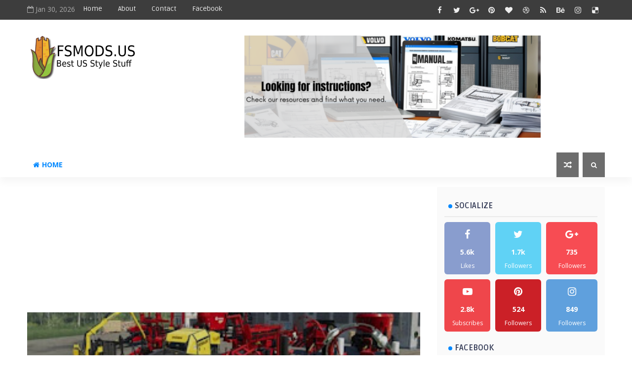

--- FILE ---
content_type: text/html; charset=utf-8
request_url: https://www.google.com/recaptcha/api2/aframe
body_size: 266
content:
<!DOCTYPE HTML><html><head><meta http-equiv="content-type" content="text/html; charset=UTF-8"></head><body><script nonce="oWBd1cL-6z_nTLo4GRoW5Q">/** Anti-fraud and anti-abuse applications only. See google.com/recaptcha */ try{var clients={'sodar':'https://pagead2.googlesyndication.com/pagead/sodar?'};window.addEventListener("message",function(a){try{if(a.source===window.parent){var b=JSON.parse(a.data);var c=clients[b['id']];if(c){var d=document.createElement('img');d.src=c+b['params']+'&rc='+(localStorage.getItem("rc::a")?sessionStorage.getItem("rc::b"):"");window.document.body.appendChild(d);sessionStorage.setItem("rc::e",parseInt(sessionStorage.getItem("rc::e")||0)+1);localStorage.setItem("rc::h",'1769768777825');}}}catch(b){}});window.parent.postMessage("_grecaptcha_ready", "*");}catch(b){}</script></body></html>

--- FILE ---
content_type: text/javascript; charset=UTF-8
request_url: https://www.fsmods.us/feeds/posts/default?alt=json-in-script&max-results=5&callback=jQuery111002889996524023961_1769768773018&_=1769768773019
body_size: 7707
content:
// API callback
jQuery111002889996524023961_1769768773018({"version":"1.0","encoding":"UTF-8","feed":{"xmlns":"http://www.w3.org/2005/Atom","xmlns$openSearch":"http://a9.com/-/spec/opensearchrss/1.0/","xmlns$blogger":"http://schemas.google.com/blogger/2008","xmlns$georss":"http://www.georss.org/georss","xmlns$gd":"http://schemas.google.com/g/2005","xmlns$thr":"http://purl.org/syndication/thread/1.0","id":{"$t":"tag:blogger.com,1999:blog-6701605371897636173"},"updated":{"$t":"2026-01-29T16:32:29.904-08:00"},"category":[{"term":"FS19 Cars"},{"term":"FS19 Tractors"},{"term":"FS19 Trailers"},{"term":"FS19 Implements \u0026 Tools"},{"term":"FS19 Trucks"},{"term":"FS19 Objects and buildings"},{"term":"FS22 Tractors"},{"term":"FS19 Maps"},{"term":"FS22 Trailers"},{"term":"FS19 Combines"},{"term":"FS22 Implements \u0026 Tools"},{"term":"FS22 Objects And Buildings"},{"term":"FS22 Cars"},{"term":"FS19 Forest Equipment"},{"term":"FS19 Must have!"},{"term":"FS22 Trucks"},{"term":"FS22 Must Have!"},{"term":"FS19 Loaders and excavators"},{"term":"FS19 ModPack"},{"term":"FS22 Combines"},{"term":"FS22 Maps"},{"term":"FS22 Others"},{"term":"FS19 Construction equipment"},{"term":"FS22 ModPack"},{"term":"FS22 News"},{"term":"FS22 Forest Equipment"},{"term":"FS22 Loaders And Excavators"},{"term":"FS22 Other"},{"term":"FS19 Textures"},{"term":"FS22 Textures"},{"term":"FS22 Construction Equipment"}],"title":{"type":"text","$t":"FS 19 \u0026amp; 22 USA Mods Collection "},"subtitle":{"type":"html","$t":"FS19, FS 22 Mods. Farming Simulator 19 22 Mods. Only best american style mods FS19 FS 22!"},"link":[{"rel":"http://schemas.google.com/g/2005#feed","type":"application/atom+xml","href":"https:\/\/www.fsmods.us\/feeds\/posts\/default"},{"rel":"self","type":"application/atom+xml","href":"https:\/\/www.blogger.com\/feeds\/6701605371897636173\/posts\/default?alt=json-in-script\u0026max-results=5"},{"rel":"alternate","type":"text/html","href":"https:\/\/www.fsmods.us\/"},{"rel":"hub","href":"http://pubsubhubbub.appspot.com/"},{"rel":"next","type":"application/atom+xml","href":"https:\/\/www.blogger.com\/feeds\/6701605371897636173\/posts\/default?alt=json-in-script\u0026start-index=6\u0026max-results=5"}],"author":[{"name":{"$t":"Wodzu"},"uri":{"$t":"http:\/\/www.blogger.com\/profile\/10854525577988194170"},"email":{"$t":"noreply@blogger.com"},"gd$image":{"rel":"http://schemas.google.com/g/2005#thumbnail","width":"16","height":"16","src":"https:\/\/img1.blogblog.com\/img\/b16-rounded.gif"}}],"generator":{"version":"7.00","uri":"http://www.blogger.com","$t":"Blogger"},"openSearch$totalResults":{"$t":"1908"},"openSearch$startIndex":{"$t":"1"},"openSearch$itemsPerPage":{"$t":"5"},"entry":[{"id":{"$t":"tag:blogger.com,1999:blog-6701605371897636173.post-7929662479202068782"},"published":{"$t":"2023-12-25T12:02:00.000-08:00"},"updated":{"$t":"2023-12-25T12:02:39.817-08:00"},"category":[{"scheme":"http://www.blogger.com/atom/ns#","term":"FS22 Objects And Buildings"}],"title":{"type":"text","$t":" FS22 American Carport v1.1 "},"content":{"type":"html","$t":"\u003Cp\u003E\u003C\/p\u003E\u003Cdiv class=\"separator\" style=\"clear: both; text-align: center;\"\u003E\u003Ca href=\"https:\/\/blogger.googleusercontent.com\/img\/b\/R29vZ2xl\/AVvXsEjrf4hnkFd62HkI1zJ4aIWZ6U4vdun76WSk04rO3kNiurIkmawigJGyHkrHqQtpWY-H585QsKNmwFUttawuGbav9kNv9BzOUztDqFpaD9QLIVihQeSKw9ycry8yw63nDnlbvYvk5So17BjNHA4XKOu72Foa8ee00NjzP6beQliRWJ6h0g-OVI6FJN447g\/s1024\/american-carport-v1.0.0.1-fs22-1.jpg\" imageanchor=\"1\" style=\"margin-left: 1em; margin-right: 1em;\"\u003E\u003Cimg border=\"0\" data-original-height=\"576\" data-original-width=\"1024\" height=\"180\" src=\"https:\/\/blogger.googleusercontent.com\/img\/b\/R29vZ2xl\/AVvXsEjrf4hnkFd62HkI1zJ4aIWZ6U4vdun76WSk04rO3kNiurIkmawigJGyHkrHqQtpWY-H585QsKNmwFUttawuGbav9kNv9BzOUztDqFpaD9QLIVihQeSKw9ycry8yw63nDnlbvYvk5So17BjNHA4XKOu72Foa8ee00NjzP6beQliRWJ6h0g-OVI6FJN447g\/s320\/american-carport-v1.0.0.1-fs22-1.jpg\" width=\"320\" \/\u003E\u003C\/a\u003E\u003C\/div\u003E\u003Cbr \/\u003E\u003Cdiv class=\"separator\" style=\"clear: both; text-align: center;\"\u003E\u003Ca href=\"https:\/\/blogger.googleusercontent.com\/img\/b\/R29vZ2xl\/AVvXsEjXjidqOa1eiVuokKioeZ0BtYcim9aLgpxkdsrDBxP9vWj2XVMFmizQqyQdIen7mK0_VEhEw57ouuDETy37h7eJMio6Mb3RDjQMvhzvklneA8mDoygqOhBk6QZ0APvPOLzUtWvCu0hz93oacPC49jy_8TtzuTV4T7oaPq_eol1hR6R0lEJ1PKMXTfcuTw\/s1024\/american-carport-v1.0.0.1-fs22-2.jpg\" imageanchor=\"1\" style=\"margin-left: 1em; margin-right: 1em;\"\u003E\u003Cimg border=\"0\" data-original-height=\"576\" data-original-width=\"1024\" height=\"180\" src=\"https:\/\/blogger.googleusercontent.com\/img\/b\/R29vZ2xl\/AVvXsEjXjidqOa1eiVuokKioeZ0BtYcim9aLgpxkdsrDBxP9vWj2XVMFmizQqyQdIen7mK0_VEhEw57ouuDETy37h7eJMio6Mb3RDjQMvhzvklneA8mDoygqOhBk6QZ0APvPOLzUtWvCu0hz93oacPC49jy_8TtzuTV4T7oaPq_eol1hR6R0lEJ1PKMXTfcuTw\/s320\/american-carport-v1.0.0.1-fs22-2.jpg\" width=\"320\" \/\u003E\u003C\/a\u003E\u003C\/div\u003E\u003Cbr \/\u003E\u003Cdiv class=\"separator\" style=\"clear: both; text-align: center;\"\u003E\u003Ca href=\"https:\/\/blogger.googleusercontent.com\/img\/b\/R29vZ2xl\/AVvXsEjwy-ouaQxoSdaVPVemMOT5QOpcXGn5rSE3S2Oab3Jay4fmqgZk77FfWhICPMciMczNlBRoybKh4f-5dSc9a14leTUAqXpgqbGAmLblBpTNMccRKwTjPCAkjq0VPQXiTl2kTf0rUM0tDVTNXJnrRAHLYZzWsh16cvvv2eGir_ZT-W56PFKiQy84PNqejw\/s1024\/american-carport-v1.0.0.1-fs22-3.jpg\" imageanchor=\"1\" style=\"margin-left: 1em; margin-right: 1em;\"\u003E\u003Cimg border=\"0\" data-original-height=\"576\" data-original-width=\"1024\" height=\"180\" src=\"https:\/\/blogger.googleusercontent.com\/img\/b\/R29vZ2xl\/AVvXsEjwy-ouaQxoSdaVPVemMOT5QOpcXGn5rSE3S2Oab3Jay4fmqgZk77FfWhICPMciMczNlBRoybKh4f-5dSc9a14leTUAqXpgqbGAmLblBpTNMccRKwTjPCAkjq0VPQXiTl2kTf0rUM0tDVTNXJnrRAHLYZzWsh16cvvv2eGir_ZT-W56PFKiQy84PNqejw\/s320\/american-carport-v1.0.0.1-fs22-3.jpg\" width=\"320\" \/\u003E\u003C\/a\u003E\u003C\/div\u003E\u003Cbr \/\u003E\u003Cdiv class=\"separator\" style=\"clear: both; text-align: center;\"\u003E\u003Ca href=\"https:\/\/blogger.googleusercontent.com\/img\/b\/R29vZ2xl\/AVvXsEjoSkSRl27NR815XZGc0z8qbpmTiT-FMrv736wOfxufzFICmruLmiLwISOW6G1z9jThXJOZuIHSJdPnp3GJUZCXw89eyfHiOlKADN8MiEj-Ti5GlbPdD98Eyi7yW1xkOhH7TESFH9RRyx3BHA7V1GzDW3oI2hB3jI1AULbrlWbLgmDeo8zZbFj5l3BZ6A\/s1024\/american-carport-v1.0.0.1-fs22-4.jpg\" imageanchor=\"1\" style=\"margin-left: 1em; margin-right: 1em;\"\u003E\u003Cimg border=\"0\" data-original-height=\"576\" data-original-width=\"1024\" height=\"180\" src=\"https:\/\/blogger.googleusercontent.com\/img\/b\/R29vZ2xl\/AVvXsEjoSkSRl27NR815XZGc0z8qbpmTiT-FMrv736wOfxufzFICmruLmiLwISOW6G1z9jThXJOZuIHSJdPnp3GJUZCXw89eyfHiOlKADN8MiEj-Ti5GlbPdD98Eyi7yW1xkOhH7TESFH9RRyx3BHA7V1GzDW3oI2hB3jI1AULbrlWbLgmDeo8zZbFj5l3BZ6A\/s320\/american-carport-v1.0.0.1-fs22-4.jpg\" width=\"320\" \/\u003E\u003C\/a\u003E\u003C\/div\u003E\u003Cbr \/\u003E\u003Cdiv class=\"separator\" style=\"clear: both; text-align: center;\"\u003E\u003Ca href=\"https:\/\/blogger.googleusercontent.com\/img\/b\/R29vZ2xl\/[base64]\/s1024\/american-carport-v1.0.0.1-fs22-5.jpg\" imageanchor=\"1\" style=\"margin-left: 1em; margin-right: 1em;\"\u003E\u003Cimg border=\"0\" data-original-height=\"576\" data-original-width=\"1024\" height=\"180\" src=\"https:\/\/blogger.googleusercontent.com\/img\/b\/R29vZ2xl\/[base64]\/s320\/american-carport-v1.0.0.1-fs22-5.jpg\" width=\"320\" \/\u003E\u003C\/a\u003E\u003C\/div\u003E\u003Cbr \/\u003E\u0026nbsp;American Carport v1.1 FS22\u003Cp\u003E\u003C\/p\u003E\u003Cp\u003EOld classic american carport.\u003C\/p\u003E\u003Cp\u003ECarport has medium size, in it is place for vehicles and for combine.\u003C\/p\u003E\u003Cp\u003E\u003Cbr \/\u003E\u003C\/p\u003E\u003Cp\u003EChangelog 1.0.0.1:\u003C\/p\u003E\u003Cp\u003ENew textures\u003C\/p\u003E\u003Cp\u003EColorable\u003C\/p\u003E\u003Cp\u003E\u003Cbr \/\u003E\u003C\/p\u003E\u003Cp\u003EPrice: 35,000$\u003C\/p\u003E\u003Cp\u003EDaily maintenance costs: 10$\u003C\/p\u003E\u003Cp\u003E\u003Cbr \/\u003E\u003C\/p\u003E\u003Cp\u003ECredits:\u003C\/p\u003E\u003Cp\u003Eikas\u003C\/p\u003E\u003Cp\u003E\u003Cbr \/\u003E\u003C\/p\u003E\u003Cp style=\"text-align: center;\"\u003E\u003Cb\u003E\u003Ca href=\"https:\/\/sharemods.com\/sbi724pyz2ep\/FS22_UsaCarport___40_1__41_.zip.html\" target=\"_blank\"\u003EDOWNLOAD\u003C\/a\u003E\u003C\/b\u003E\u003C\/p\u003E"},"link":[{"rel":"replies","type":"application/atom+xml","href":"https:\/\/www.fsmods.us\/feeds\/7929662479202068782\/comments\/default","title":"Post Comments"},{"rel":"replies","type":"text/html","href":"https:\/\/www.fsmods.us\/2023\/12\/american-carport-v11-fs22.html#comment-form","title":"0 Comments"},{"rel":"edit","type":"application/atom+xml","href":"https:\/\/www.blogger.com\/feeds\/6701605371897636173\/posts\/default\/7929662479202068782"},{"rel":"self","type":"application/atom+xml","href":"https:\/\/www.blogger.com\/feeds\/6701605371897636173\/posts\/default\/7929662479202068782"},{"rel":"alternate","type":"text/html","href":"https:\/\/www.fsmods.us\/2023\/12\/american-carport-v11-fs22.html","title":" FS22 American Carport v1.1 "}],"author":[{"name":{"$t":"Unknown"},"email":{"$t":"noreply@blogger.com"},"gd$image":{"rel":"http://schemas.google.com/g/2005#thumbnail","width":"16","height":"16","src":"https:\/\/img1.blogblog.com\/img\/b16-rounded.gif"}}],"media$thumbnail":{"xmlns$media":"http://search.yahoo.com/mrss/","url":"https:\/\/blogger.googleusercontent.com\/img\/b\/R29vZ2xl\/AVvXsEjrf4hnkFd62HkI1zJ4aIWZ6U4vdun76WSk04rO3kNiurIkmawigJGyHkrHqQtpWY-H585QsKNmwFUttawuGbav9kNv9BzOUztDqFpaD9QLIVihQeSKw9ycry8yw63nDnlbvYvk5So17BjNHA4XKOu72Foa8ee00NjzP6beQliRWJ6h0g-OVI6FJN447g\/s72-c\/american-carport-v1.0.0.1-fs22-1.jpg","height":"72","width":"72"},"thr$total":{"$t":"0"}},{"id":{"$t":"tag:blogger.com,1999:blog-6701605371897636173.post-6882101561668567676"},"published":{"$t":"2023-11-01T01:28:00.003-07:00"},"updated":{"$t":"2023-11-01T01:28:51.392-07:00"},"category":[{"scheme":"http://www.blogger.com/atom/ns#","term":"FS22 Maps"}],"title":{"type":"text","$t":"FS22 American Falls v1.1"},"content":{"type":"html","$t":"\u003Cp\u003E\u003C\/p\u003E\u003Cdiv class=\"separator\" style=\"clear: both; text-align: center;\"\u003E\u003Ca href=\"https:\/\/blogger.googleusercontent.com\/img\/b\/R29vZ2xl\/AVvXsEg2b-PrhMXEbbIa4ltkGahzVMBD5UQ68hQuFlTTGLRaNTwiFvBmLu-rpiPeiby1VWMf4Kz-sbseGx_atx3zOqR5oNhqAOYZCuJGU6_HVPpmKWANm6c9TFXboK2mKp-LcjzKXz1q7sJoIwjWWaXj9syU-miiCknotq2os8W_v9kbHoBvQ8D0Eucms6_dxA\/s1024\/fs22-american-falls-v1-1-0-0-1.jpg\" imageanchor=\"1\" style=\"margin-left: 1em; margin-right: 1em;\"\u003E\u003C\/a\u003E\u003Cdiv class=\"separator\" style=\"clear: both; text-align: center;\"\u003E\u003Ca href=\"https:\/\/blogger.googleusercontent.com\/img\/b\/R29vZ2xl\/AVvXsEg2b-PrhMXEbbIa4ltkGahzVMBD5UQ68hQuFlTTGLRaNTwiFvBmLu-rpiPeiby1VWMf4Kz-sbseGx_atx3zOqR5oNhqAOYZCuJGU6_HVPpmKWANm6c9TFXboK2mKp-LcjzKXz1q7sJoIwjWWaXj9syU-miiCknotq2os8W_v9kbHoBvQ8D0Eucms6_dxA\/s1024\/fs22-american-falls-v1-1-0-0-1.jpg\" imageanchor=\"1\" style=\"margin-left: 1em; margin-right: 1em;\"\u003E\u003C\/a\u003E\u003Ca href=\"https:\/\/blogger.googleusercontent.com\/img\/b\/R29vZ2xl\/AVvXsEjr-jLbnRpSTJy3VURysbu9GRviDgpuXDEJQCVQXvsPj6Mv8o-fnxyza9iqmnoe5YtP5VZSIEM_VBFzzTqqBSrj0PeHRfzsCVyHST4L570wclgo0fc_GZ7UZ8ymMCO_wXEC-JsclH8g_Awk8dfVu4TELPKX00koJaE5P5zpwZa0NqPIjpFUBCiyiN-PyQ\/s1024\/fs22-american-falls-v1-1-0-0-3.jpg\" imageanchor=\"1\" style=\"margin-left: 1em; margin-right: 1em;\"\u003E\u003Cimg border=\"0\" data-original-height=\"576\" data-original-width=\"1024\" height=\"180\" src=\"https:\/\/blogger.googleusercontent.com\/img\/b\/R29vZ2xl\/AVvXsEjr-jLbnRpSTJy3VURysbu9GRviDgpuXDEJQCVQXvsPj6Mv8o-fnxyza9iqmnoe5YtP5VZSIEM_VBFzzTqqBSrj0PeHRfzsCVyHST4L570wclgo0fc_GZ7UZ8ymMCO_wXEC-JsclH8g_Awk8dfVu4TELPKX00koJaE5P5zpwZa0NqPIjpFUBCiyiN-PyQ\/s320\/fs22-american-falls-v1-1-0-0-3.jpg\" width=\"320\" \/\u003E\u003C\/a\u003E\u003C\/div\u003E\u003Cdiv class=\"separator\" style=\"clear: both; text-align: center;\"\u003E\u003Cbr \/\u003E\u003C\/div\u003E\u003Cimg border=\"0\" data-original-height=\"576\" data-original-width=\"1024\" height=\"180\" src=\"https:\/\/blogger.googleusercontent.com\/img\/b\/R29vZ2xl\/AVvXsEg2b-PrhMXEbbIa4ltkGahzVMBD5UQ68hQuFlTTGLRaNTwiFvBmLu-rpiPeiby1VWMf4Kz-sbseGx_atx3zOqR5oNhqAOYZCuJGU6_HVPpmKWANm6c9TFXboK2mKp-LcjzKXz1q7sJoIwjWWaXj9syU-miiCknotq2os8W_v9kbHoBvQ8D0Eucms6_dxA\/s320\/fs22-american-falls-v1-1-0-0-1.jpg\" width=\"320\" \/\u003E\u003C\/div\u003E\u003Cbr \/\u003E\u003Cdiv class=\"separator\" style=\"clear: both; text-align: center;\"\u003E\u003Ca href=\"https:\/\/blogger.googleusercontent.com\/img\/b\/R29vZ2xl\/AVvXsEgB9X74WPtsalNYigd7abuHVTX1jG1EK1wZ0KInwy6NqkwvJXFh4dLEHxT-gAyZAQQumaxwkDbB_0VwmlbfQAhNhfkXk4WP73KOkqq4bh_A6hyS04AcOUHS_IXzuisKXQrhHB3qyqDX93F5XHLNTDyEC-naUzilo-2oTSUM_wfxdyI4YMY9NnI4CedcUA\/s1024\/fs22-american-falls-v1-1-0-0-2.jpg\" imageanchor=\"1\" style=\"margin-left: 1em; margin-right: 1em;\"\u003E\u003Cimg border=\"0\" data-original-height=\"576\" data-original-width=\"1024\" height=\"180\" src=\"https:\/\/blogger.googleusercontent.com\/img\/b\/R29vZ2xl\/AVvXsEgB9X74WPtsalNYigd7abuHVTX1jG1EK1wZ0KInwy6NqkwvJXFh4dLEHxT-gAyZAQQumaxwkDbB_0VwmlbfQAhNhfkXk4WP73KOkqq4bh_A6hyS04AcOUHS_IXzuisKXQrhHB3qyqDX93F5XHLNTDyEC-naUzilo-2oTSUM_wfxdyI4YMY9NnI4CedcUA\/s320\/fs22-american-falls-v1-1-0-0-2.jpg\" width=\"320\" \/\u003E\u003C\/a\u003E\u003C\/div\u003E\u003Cbr \/\u003E\u003Cbr \/\u003E\u003Cdiv class=\"separator\" style=\"clear: both; text-align: center;\"\u003E\u003Ca href=\"https:\/\/blogger.googleusercontent.com\/img\/b\/R29vZ2xl\/AVvXsEiG0fT0B_ySxsLk6SL3Bytx8kJRg__VX9t-ZKKeELg9gF_MNG6oIZd98iwx3xSSEcPOqQBAM-OFKgqKfgIRaoXvpuCvUZWxp1q_9eHAcZokWwiYbFdAXCNqdf45ReAKcT_dqyE7iypBw0akAJQsVxwV2VG3qtyk8c27e4L0zKIvKa7RqRqFnt-TSqEGVw\/s1024\/fs22-american-falls-v1-1-0-0-4.jpg\" imageanchor=\"1\" style=\"margin-left: 1em; margin-right: 1em;\"\u003E\u003Cimg border=\"0\" data-original-height=\"576\" data-original-width=\"1024\" height=\"180\" src=\"https:\/\/blogger.googleusercontent.com\/img\/b\/R29vZ2xl\/AVvXsEiG0fT0B_ySxsLk6SL3Bytx8kJRg__VX9t-ZKKeELg9gF_MNG6oIZd98iwx3xSSEcPOqQBAM-OFKgqKfgIRaoXvpuCvUZWxp1q_9eHAcZokWwiYbFdAXCNqdf45ReAKcT_dqyE7iypBw0akAJQsVxwV2VG3qtyk8c27e4L0zKIvKa7RqRqFnt-TSqEGVw\/s320\/fs22-american-falls-v1-1-0-0-4.jpg\" width=\"320\" \/\u003E\u003C\/a\u003E\u003C\/div\u003E\u003Cbr \/\u003E\u003Cdiv class=\"separator\" style=\"clear: both; text-align: center;\"\u003E\u003Ca href=\"https:\/\/blogger.googleusercontent.com\/img\/b\/R29vZ2xl\/AVvXsEhN147RKvV1ZAqqydRU5_knINiWsLCNSAQ59eR2CeQdCSTOdTDOcFdJa6BODeBPVkBi7FhV53ExANA6fK4NW3uULQtpTDjafJkJdlqnMjcni7Dd6-9XudqcqKbJKvCwmzf6797J2c3W3PjqR69bzcmasuL76y6MmMx5L3HQtBnQAEfAbvT_B8hIsVMqeA\/s1024\/fs22-american-falls-v1-1-0-0.jpg\" imageanchor=\"1\" style=\"margin-left: 1em; margin-right: 1em;\"\u003E\u003Cimg border=\"0\" data-original-height=\"576\" data-original-width=\"1024\" height=\"180\" src=\"https:\/\/blogger.googleusercontent.com\/img\/b\/R29vZ2xl\/AVvXsEhN147RKvV1ZAqqydRU5_knINiWsLCNSAQ59eR2CeQdCSTOdTDOcFdJa6BODeBPVkBi7FhV53ExANA6fK4NW3uULQtpTDjafJkJdlqnMjcni7Dd6-9XudqcqKbJKvCwmzf6797J2c3W3PjqR69bzcmasuL76y6MmMx5L3HQtBnQAEfAbvT_B8hIsVMqeA\/s320\/fs22-american-falls-v1-1-0-0.jpg\" width=\"320\" \/\u003E\u003C\/a\u003E\u003C\/div\u003E\u003Cp\u003E\u003C\/p\u003E\u003Cp\u003E\u003Cb\u003EFS22 American Falls v1.1\u003C\/b\u003E\u003C\/p\u003E\u003Cp\u003EWelcome to American Falls!\u003C\/p\u003E\u003Cp\u003E\u003Cbr \/\u003E\u003C\/p\u003E\u003Cp\u003EChangelog 1.1: (Sorry but new save is needed)\u003C\/p\u003E\u003Cp\u003EVehicle shop exteneded\u003C\/p\u003E\u003Cp\u003Ecollectables re positioned\u003C\/p\u003E\u003Cp\u003ESell cotton moved to (Bales Selling station)\u003C\/p\u003E\u003Cp\u003EAlfalfa regrow fixed\u003C\/p\u003E\u003Cp\u003ETrees \u0026amp; objects deleted (to help with the fps issues)\u003C\/p\u003E\u003Cp\u003ECustom Plowing Texture\u003C\/p\u003E\u003Cp\u003EFarm house can now be sold\u003C\/p\u003E\u003Cp\u003ESheep triggers fixed\u003C\/p\u003E\u003Cp\u003E\u003Cbr \/\u003E\u003C\/p\u003E\u003Cp\u003EAdditional Changes by ModHub QA Team for the mod-Author:\u003C\/p\u003E\u003Cp\u003EAdded missing tangents to 4 materials (which have been faultily imported)\u003C\/p\u003E\u003Cp\u003ECorrected 2851 nodes\u003C\/p\u003E\u003Cp\u003ERemoved customShader assigned to occluders (will help to improve performance)\u003C\/p\u003E\u003Cp\u003ERemoved customShader assigned to collisions (will help to improve performance)\u003C\/p\u003E\u003Cp\u003E\u003Cbr \/\u003E\u003C\/p\u003E\u003Cp\u003EYou have a big job to do on this map! The previous owner here once had a farm in Illinois called Stone Valley. He came here looking for work, and American Falls needed a farmer.\u003C\/p\u003E\u003Cp\u003ESo he was given a chance and did a fantastic job running the area. The local residents helped him out where they could, and the businesses loved working with him.\u003C\/p\u003E\u003Cp\u003EThen all of sudden… he was gone. He had sold all of the equipment that belonged to the American Falls community, and all the land along with it. Luckily, he didn’t sell the trailer where he once lived.\u003C\/p\u003E\u003Cp\u003E\u003Cbr \/\u003E\u003C\/p\u003E\u003Cp\u003EThe American Falls community has been informed that you took over Stone Valley as well, managing to get that farm running in tip-top shape. And your help is needed again! The reason you have been brought here is because American Falls needs a great farmer like you!\u003C\/p\u003E\u003Cp\u003EUnfortunately there is little money in the pot; just enough to get you going. There’s no equipment to spare, so you’ll have to do local contracts to slowly regain the trust of the community. Use your earnings to buy new farming equipment and eventually buy the land back.\u003C\/p\u003E\u003Cp\u003E\u003Cbr \/\u003E\u003C\/p\u003E\u003Cp\u003EAre you up for the challenge? Can you regain the trust of American Falls?\u003C\/p\u003E\u003Cp\u003EAll fields are fictional\u003C\/p\u003E\u003Cp\u003EDont sell animal farms\u003C\/p\u003E\u003Cp\u003EStart up the shop gates wont open till 9.00am but will open and close as normal after { 8.00am and close at 16.00 }\u003C\/p\u003E\u003Cp\u003EMud System { opitional } pc only\u003C\/p\u003E\u003Cp\u003EField floods\u003C\/p\u003E\u003Cp\u003ERiver bank floods\u003C\/p\u003E\u003Cp\u003EWorking road cats eyes { now stay on your side of the road }\u003C\/p\u003E\u003Cp\u003E4 x new custom crops { alfalfa rye flax \u0026amp; clover}\u003C\/p\u003E\u003Cp\u003E4D Modding Eire Agri Modding Custom Slurry Textures\u003C\/p\u003E\u003Cp\u003ENew well made corn { maize crops } by Benji FS\u003C\/p\u003E\u003Cp\u003Esoybeans in rows\u003C\/p\u003E\u003Cp\u003EStart from scratch \u0026amp; Farm manager added\u003C\/p\u003E\u003Cp\u003ECows can produce manure\u003C\/p\u003E\u003Cp\u003Epigs can produce manure\u003C\/p\u003E\u003Cp\u003E12 Custom farm placeables added\u003C\/p\u003E\u003Cp\u003E8 Selling points\u003C\/p\u003E\u003Cp\u003E1 x bale selling point\u003C\/p\u003E\u003Cp\u003E1 x log selling point\u003C\/p\u003E\u003Cp\u003EAlfalfa silage clamps added\u003C\/p\u003E\u003Cp\u003EOxygendavid Custom lighting\u003C\/p\u003E\u003Cp\u003EPaintableField added\u003C\/p\u003E\u003Cp\u003EBrand new designed models by Lancyboi\u003C\/p\u003E\u003Cp\u003EAI Helper Added\u003C\/p\u003E\u003Cp\u003E50 fields\u003C\/p\u003E\u003Cp\u003E4 forrestry areas\u003C\/p\u003E\u003Cp\u003E2 x productions added\u003C\/p\u003E\u003Cp\u003ESeasons visuals\u003C\/p\u003E\u003Cp\u003ECollectables\u003C\/p\u003E\u003Cp\u003EAll land purchased before using animals \u0026amp; farm areas\u003C\/p\u003E\u003Cp\u003E\u003Cbr \/\u003E\u003C\/p\u003E\u003Cp\u003ECredits:\u003C\/p\u003E\u003Cp\u003ELancyboi\u003C\/p\u003E\u003Cp\u003E\u0026nbsp;\u003C\/p\u003E\u003Cp style=\"text-align: center;\"\u003E\u003Cb\u003E\u003Ca href=\"https:\/\/sharemods.com\/ceo3yxgtnsd8\/FS22_American_Fall.zip.html\" target=\"_blank\"\u003EDOWNLOAD\u003C\/a\u003E\u003C\/b\u003E\u003C\/p\u003E"},"link":[{"rel":"replies","type":"application/atom+xml","href":"https:\/\/www.fsmods.us\/feeds\/6882101561668567676\/comments\/default","title":"Post Comments"},{"rel":"replies","type":"text/html","href":"https:\/\/www.fsmods.us\/2023\/11\/fs22-american-falls-v11.html#comment-form","title":"0 Comments"},{"rel":"edit","type":"application/atom+xml","href":"https:\/\/www.blogger.com\/feeds\/6701605371897636173\/posts\/default\/6882101561668567676"},{"rel":"self","type":"application/atom+xml","href":"https:\/\/www.blogger.com\/feeds\/6701605371897636173\/posts\/default\/6882101561668567676"},{"rel":"alternate","type":"text/html","href":"https:\/\/www.fsmods.us\/2023\/11\/fs22-american-falls-v11.html","title":"FS22 American Falls v1.1"}],"author":[{"name":{"$t":"Unknown"},"email":{"$t":"noreply@blogger.com"},"gd$image":{"rel":"http://schemas.google.com/g/2005#thumbnail","width":"16","height":"16","src":"https:\/\/img1.blogblog.com\/img\/b16-rounded.gif"}}],"media$thumbnail":{"xmlns$media":"http://search.yahoo.com/mrss/","url":"https:\/\/blogger.googleusercontent.com\/img\/b\/R29vZ2xl\/AVvXsEjr-jLbnRpSTJy3VURysbu9GRviDgpuXDEJQCVQXvsPj6Mv8o-fnxyza9iqmnoe5YtP5VZSIEM_VBFzzTqqBSrj0PeHRfzsCVyHST4L570wclgo0fc_GZ7UZ8ymMCO_wXEC-JsclH8g_Awk8dfVu4TELPKX00koJaE5P5zpwZa0NqPIjpFUBCiyiN-PyQ\/s72-c\/fs22-american-falls-v1-1-0-0-3.jpg","height":"72","width":"72"},"thr$total":{"$t":"0"}},{"id":{"$t":"tag:blogger.com,1999:blog-6701605371897636173.post-6489925851971280260"},"published":{"$t":"2023-11-01T01:25:00.000-07:00"},"updated":{"$t":"2023-11-01T01:25:00.103-07:00"},"category":[{"scheme":"http://www.blogger.com/atom/ns#","term":"FS22 Cars"}],"title":{"type":"text","$t":" FS22 Dodge Ram 3500 Service Truck v4.1"},"content":{"type":"html","$t":"\u003Cp\u003E\u003C\/p\u003E\u003Cdiv class=\"separator\" style=\"clear: both; text-align: center;\"\u003E\u003Ca href=\"https:\/\/blogger.googleusercontent.com\/img\/b\/R29vZ2xl\/AVvXsEhsvsL8P5ZfLd4Ita6TzXB5IdUzT4G4ug4wVJ8lSvNXE3dBUKMe8zfscd3_lVwCRuOgay3One9WJCeK94i82Dm6A8_4eyzmntXr07_EDozKjUpfBbNVrpAC0TGxyL7rxmWm0iniyrb8b5d_t2aJUNpz3eVyES8G5v-xjs9LdQeGEfzkmK55zux8N7FGmA\/s1920\/fs22-dodge-ram-3500-service-truck-v4-0-0-1-3.jpg\" imageanchor=\"1\" style=\"margin-left: 1em; margin-right: 1em;\"\u003E\u003Cimg border=\"0\" data-original-height=\"1080\" data-original-width=\"1920\" height=\"180\" src=\"https:\/\/blogger.googleusercontent.com\/img\/b\/R29vZ2xl\/AVvXsEhsvsL8P5ZfLd4Ita6TzXB5IdUzT4G4ug4wVJ8lSvNXE3dBUKMe8zfscd3_lVwCRuOgay3One9WJCeK94i82Dm6A8_4eyzmntXr07_EDozKjUpfBbNVrpAC0TGxyL7rxmWm0iniyrb8b5d_t2aJUNpz3eVyES8G5v-xjs9LdQeGEfzkmK55zux8N7FGmA\/s320\/fs22-dodge-ram-3500-service-truck-v4-0-0-1-3.jpg\" width=\"320\" \/\u003E\u003C\/a\u003E\u003C\/div\u003E\u003Cbr \/\u003E\u003Cdiv class=\"separator\" style=\"clear: both; text-align: center;\"\u003E\u003Ca href=\"https:\/\/blogger.googleusercontent.com\/img\/b\/R29vZ2xl\/AVvXsEj0cEsDBAD_mWRiKDiuIR5x2n2U5wF3QhgSFhhy5d9KZZ86SterQCSnAsNnBnKN1kSlTCtELIpQGhmrE8m_hpeRQg-cm0yrqxeQ9BmDky70GbaBxq2_ADc2jT7PXvw1JDQThIOVDIPNxZUsDwN9DaTa9TfPUIk8yRM6njWJmUy4J1DENvB1_zG-2RK-qQ\/s1920\/fs22-dodge-ram-3500-service-truck-v4-0-0-1-4.jpg\" imageanchor=\"1\" style=\"margin-left: 1em; margin-right: 1em;\"\u003E\u003Cimg border=\"0\" data-original-height=\"1080\" data-original-width=\"1920\" height=\"180\" src=\"https:\/\/blogger.googleusercontent.com\/img\/b\/R29vZ2xl\/AVvXsEj0cEsDBAD_mWRiKDiuIR5x2n2U5wF3QhgSFhhy5d9KZZ86SterQCSnAsNnBnKN1kSlTCtELIpQGhmrE8m_hpeRQg-cm0yrqxeQ9BmDky70GbaBxq2_ADc2jT7PXvw1JDQThIOVDIPNxZUsDwN9DaTa9TfPUIk8yRM6njWJmUy4J1DENvB1_zG-2RK-qQ\/s320\/fs22-dodge-ram-3500-service-truck-v4-0-0-1-4.jpg\" width=\"320\" \/\u003E\u003C\/a\u003E\u003C\/div\u003E\u003Cbr \/\u003E\u003Cdiv class=\"separator\" style=\"clear: both; text-align: center;\"\u003E\u003Ca href=\"https:\/\/blogger.googleusercontent.com\/img\/b\/R29vZ2xl\/AVvXsEjyLVgn2gACvvRnJSNLcY_bmq6gTBBaVC74PoQJxrYhZH6w49FA8ayY6Fig2niDZkykeygmoonnC2CJIOeGNi3c0yoEHYq46Iufa1Gd3h4G6SAwp9OqJ5ICGKwNShcNKVw2tuDGhzDbc4uUCWdef2WyTELJxBhsMHTOPxqdmpEp0OsHFjKtKHuqC10mIQ\/s1920\/fs22-dodge-ram-3500-service-truck-v4-0-0-1-6.jpg\" imageanchor=\"1\" style=\"margin-left: 1em; margin-right: 1em;\"\u003E\u003Cimg border=\"0\" data-original-height=\"1080\" data-original-width=\"1920\" height=\"180\" src=\"https:\/\/blogger.googleusercontent.com\/img\/b\/R29vZ2xl\/AVvXsEjyLVgn2gACvvRnJSNLcY_bmq6gTBBaVC74PoQJxrYhZH6w49FA8ayY6Fig2niDZkykeygmoonnC2CJIOeGNi3c0yoEHYq46Iufa1Gd3h4G6SAwp9OqJ5ICGKwNShcNKVw2tuDGhzDbc4uUCWdef2WyTELJxBhsMHTOPxqdmpEp0OsHFjKtKHuqC10mIQ\/s320\/fs22-dodge-ram-3500-service-truck-v4-0-0-1-6.jpg\" width=\"320\" \/\u003E\u003C\/a\u003E\u003C\/div\u003E\u003Cbr \/\u003E\u003Cb\u003E\u0026nbsp;FS22 Dodge Ram 3500 Service Truck v4.1\u003C\/b\u003E\u003Cdiv\u003E\u003Cbr \/\u003E\u003Cdiv\u003EUpdate\u0026nbsp;\u003C\/div\u003E\u003Cdiv\u003EFixed wheels, hands on the steering wheel, mirrors and removed warnings in the log.\u003C\/div\u003E\u003Cdiv\u003EAdded numbers and the ability to sit as a passenger. Use the Universal Passenger mod or Kubota DLC\u003C\/div\u003E\u003Cdiv\u003E\u003Cbr \/\u003E\u003C\/div\u003E\u003Cdiv\u003EThe car can refuel and repair your equipment. After purchasing it, there is no fuel in the refueling tank, you need to go to a gas station.\u003C\/div\u003E\u003Cdiv\u003ETo access service functions, turn the truck around (the side doors will open).\u003C\/div\u003E\u003Cdiv\u003EAfter that, go to the back of the truck. On the left side you can activate the generator, after which a trigger will appear on the side by driving onto it\u003C\/div\u003E\u003Cdiv\u003Eyou can refuel. On the right side you can activate service functions, the trigger will appear at the back. Once you enter it, you can repair and modify\u003C\/div\u003E\u003Cdiv\u003Eyour technique.\u003C\/div\u003E\u003Cdiv\u003E\u003Cbr \/\u003E\u003C\/div\u003E\u003Cdiv\u003ECredits:\u003C\/div\u003E\u003Cdiv\u003EFarmer Steve, The Expendables, Abe.F, Saul Mods, Seth White, NomadWulf, GV Canada, Richwoodrocket\u003C\/div\u003E\u003Cdiv\u003E\u003Cbr \/\u003E\u003C\/div\u003E\u003Cdiv style=\"text-align: center;\"\u003E\u003Cb\u003E\u003Ca href=\"https:\/\/sharemods.com\/3u5eos5vzont\/FS22_2020Ram3500ServiceTruck.zip.html\" target=\"_blank\"\u003EDOWNLOAD\u003C\/a\u003E\u003C\/b\u003E\u003C\/div\u003E\u003Cp\u003E\u003C\/p\u003E\u003C\/div\u003E"},"link":[{"rel":"replies","type":"application/atom+xml","href":"https:\/\/www.fsmods.us\/feeds\/6489925851971280260\/comments\/default","title":"Post Comments"},{"rel":"replies","type":"text/html","href":"https:\/\/www.fsmods.us\/2023\/11\/fs22-dodge-ram-3500-service-truck-v41.html#comment-form","title":"0 Comments"},{"rel":"edit","type":"application/atom+xml","href":"https:\/\/www.blogger.com\/feeds\/6701605371897636173\/posts\/default\/6489925851971280260"},{"rel":"self","type":"application/atom+xml","href":"https:\/\/www.blogger.com\/feeds\/6701605371897636173\/posts\/default\/6489925851971280260"},{"rel":"alternate","type":"text/html","href":"https:\/\/www.fsmods.us\/2023\/11\/fs22-dodge-ram-3500-service-truck-v41.html","title":" FS22 Dodge Ram 3500 Service Truck v4.1"}],"author":[{"name":{"$t":"Unknown"},"email":{"$t":"noreply@blogger.com"},"gd$image":{"rel":"http://schemas.google.com/g/2005#thumbnail","width":"16","height":"16","src":"https:\/\/img1.blogblog.com\/img\/b16-rounded.gif"}}],"media$thumbnail":{"xmlns$media":"http://search.yahoo.com/mrss/","url":"https:\/\/blogger.googleusercontent.com\/img\/b\/R29vZ2xl\/AVvXsEhsvsL8P5ZfLd4Ita6TzXB5IdUzT4G4ug4wVJ8lSvNXE3dBUKMe8zfscd3_lVwCRuOgay3One9WJCeK94i82Dm6A8_4eyzmntXr07_EDozKjUpfBbNVrpAC0TGxyL7rxmWm0iniyrb8b5d_t2aJUNpz3eVyES8G5v-xjs9LdQeGEfzkmK55zux8N7FGmA\/s72-c\/fs22-dodge-ram-3500-service-truck-v4-0-0-1-3.jpg","height":"72","width":"72"},"thr$total":{"$t":"0"}},{"id":{"$t":"tag:blogger.com,1999:blog-6701605371897636173.post-1881265647558873569"},"published":{"$t":"2023-11-01T01:22:00.004-07:00"},"updated":{"$t":"2023-11-01T01:22:47.594-07:00"},"category":[{"scheme":"http://www.blogger.com/atom/ns#","term":"FS22 Forest Equipment"},{"scheme":"http://www.blogger.com/atom/ns#","term":"FS22 Must Have!"}],"title":{"type":"text","$t":" FS22 Timberjack 810B v1.1"},"content":{"type":"html","$t":"\u003Cp\u003E\u003C\/p\u003E\u003Cdiv class=\"separator\" style=\"clear: both; text-align: center;\"\u003E\u003Ca href=\"https:\/\/blogger.googleusercontent.com\/img\/b\/R29vZ2xl\/AVvXsEjUJLGXpEAIiqZf2jIaWybQjS2MROrfXAajI6ajvd6-KAnIRcmTLL1i0xbBdGFJdJC2wS-JL9oGHBHJU7CH9PqM2DBtcMKIQdbW1g3VmLDbYV2Xhm7vBgA7JRds43eI75WqqZcw3jUpqdrCElZzWMaSwith0QBf-rc7YT-MIhz0P19xobiK_B3xZOriJw\/s1920\/fs22-timberjack-810b-v1-0-0-1.jpg\" imageanchor=\"1\" style=\"margin-left: 1em; margin-right: 1em;\"\u003E\u003Cimg border=\"0\" data-original-height=\"1080\" data-original-width=\"1920\" height=\"180\" src=\"https:\/\/blogger.googleusercontent.com\/img\/b\/R29vZ2xl\/AVvXsEjUJLGXpEAIiqZf2jIaWybQjS2MROrfXAajI6ajvd6-KAnIRcmTLL1i0xbBdGFJdJC2wS-JL9oGHBHJU7CH9PqM2DBtcMKIQdbW1g3VmLDbYV2Xhm7vBgA7JRds43eI75WqqZcw3jUpqdrCElZzWMaSwith0QBf-rc7YT-MIhz0P19xobiK_B3xZOriJw\/s320\/fs22-timberjack-810b-v1-0-0-1.jpg\" width=\"320\" \/\u003E\u003C\/a\u003E\u003C\/div\u003E\u003Cbr \/\u003E\u003Cdiv class=\"separator\" style=\"clear: both; text-align: center;\"\u003E\u003Cbr \/\u003E\u003C\/div\u003E\u003Cbr \/\u003E\u003Cb\u003E\u0026nbsp;FS22 Timberjack 810B v1.1\u003C\/b\u003E\u003Cdiv\u003E\u003Cbr \/\u003E\u003Cdiv\u003ETimberjack810 forwarder\u003C\/div\u003E\u003Cdiv\u003EPrice: 160000 €\u003C\/div\u003E\u003Cdiv\u003EHP: 150 \/ 210 \/ 290\u003C\/div\u003E\u003Cdiv\u003E\u003Cbr \/\u003E\u003C\/div\u003E\u003Cdiv\u003EAdded more tiers config.\u003C\/div\u003E\u003Cdiv\u003EAdded colorconfig chains \/tracks\u003C\/div\u003E\u003Cdiv\u003EColorconfig rims\u003C\/div\u003E\u003Cdiv\u003EBase color config\u003C\/div\u003E\u003Cdiv\u003E\u003Cbr \/\u003E\u003C\/div\u003E\u003Cdiv\u003ECredits:\u003C\/div\u003E\u003Cdiv\u003ERemy, Inf, joel\u003C\/div\u003E\u003Cdiv\u003E\u003Cbr \/\u003E\u003C\/div\u003E\u003Cdiv style=\"text-align: center;\"\u003E\u003Cb\u003E\u003Ca href=\"https:\/\/sharemods.com\/i3j4f7bgrmk2\/Timberjack810.zip.html\" target=\"_blank\"\u003EDOWNLOAD\u003C\/a\u003E\u003C\/b\u003E\u003C\/div\u003E\u003Cp\u003E\u003C\/p\u003E\u003C\/div\u003E"},"link":[{"rel":"replies","type":"application/atom+xml","href":"https:\/\/www.fsmods.us\/feeds\/1881265647558873569\/comments\/default","title":"Post Comments"},{"rel":"replies","type":"text/html","href":"https:\/\/www.fsmods.us\/2023\/11\/fs22-timberjack-810b-v11.html#comment-form","title":"0 Comments"},{"rel":"edit","type":"application/atom+xml","href":"https:\/\/www.blogger.com\/feeds\/6701605371897636173\/posts\/default\/1881265647558873569"},{"rel":"self","type":"application/atom+xml","href":"https:\/\/www.blogger.com\/feeds\/6701605371897636173\/posts\/default\/1881265647558873569"},{"rel":"alternate","type":"text/html","href":"https:\/\/www.fsmods.us\/2023\/11\/fs22-timberjack-810b-v11.html","title":" FS22 Timberjack 810B v1.1"}],"author":[{"name":{"$t":"Unknown"},"email":{"$t":"noreply@blogger.com"},"gd$image":{"rel":"http://schemas.google.com/g/2005#thumbnail","width":"16","height":"16","src":"https:\/\/img1.blogblog.com\/img\/b16-rounded.gif"}}],"media$thumbnail":{"xmlns$media":"http://search.yahoo.com/mrss/","url":"https:\/\/blogger.googleusercontent.com\/img\/b\/R29vZ2xl\/AVvXsEjUJLGXpEAIiqZf2jIaWybQjS2MROrfXAajI6ajvd6-KAnIRcmTLL1i0xbBdGFJdJC2wS-JL9oGHBHJU7CH9PqM2DBtcMKIQdbW1g3VmLDbYV2Xhm7vBgA7JRds43eI75WqqZcw3jUpqdrCElZzWMaSwith0QBf-rc7YT-MIhz0P19xobiK_B3xZOriJw\/s72-c\/fs22-timberjack-810b-v1-0-0-1.jpg","height":"72","width":"72"},"thr$total":{"$t":"0"}},{"id":{"$t":"tag:blogger.com,1999:blog-6701605371897636173.post-7282686512796511252"},"published":{"$t":"2023-11-01T01:19:00.002-07:00"},"updated":{"$t":"2023-11-01T01:19:53.641-07:00"},"category":[{"scheme":"http://www.blogger.com/atom/ns#","term":"FS22 Trailers"}],"title":{"type":"text","$t":" FS22 GREAT DANE FREEDOM LT Autoload v1.1"},"content":{"type":"html","$t":"\u003Cp\u003E\u003C\/p\u003E\u003Cdiv class=\"separator\" style=\"clear: both; text-align: center;\"\u003E\u003Ca href=\"https:\/\/blogger.googleusercontent.com\/img\/b\/R29vZ2xl\/AVvXsEgi_GQcS2WfObV7Xinw03PZ-EGUlw57wIbC8voiWzok5gJuc_V5M0WkfGsPKyGkCBOSaMbEbRVULzN9NC4ahLwlbsvAnlAWjFdnOS-OJgZrR7WSXuaknmumMiq9C5mm4pe37ch-taFvsqR4VF6Y9P8UdlThhPQXwJls_r3oqhZxAb_94BCYG4jYz1M1Hg\/s1920\/fs22-great-dane-freedom-lt-autoload-v1-0-0-1-2.jpg\" imageanchor=\"1\" style=\"margin-left: 1em; margin-right: 1em;\"\u003E\u003Cimg border=\"0\" data-original-height=\"1080\" data-original-width=\"1920\" height=\"180\" src=\"https:\/\/blogger.googleusercontent.com\/img\/b\/R29vZ2xl\/AVvXsEgi_GQcS2WfObV7Xinw03PZ-EGUlw57wIbC8voiWzok5gJuc_V5M0WkfGsPKyGkCBOSaMbEbRVULzN9NC4ahLwlbsvAnlAWjFdnOS-OJgZrR7WSXuaknmumMiq9C5mm4pe37ch-taFvsqR4VF6Y9P8UdlThhPQXwJls_r3oqhZxAb_94BCYG4jYz1M1Hg\/s320\/fs22-great-dane-freedom-lt-autoload-v1-0-0-1-2.jpg\" width=\"320\" \/\u003E\u003C\/a\u003E\u003C\/div\u003E\u003Cbr \/\u003E\u003Cdiv class=\"separator\" style=\"clear: both; text-align: center;\"\u003E\u003Ca href=\"https:\/\/blogger.googleusercontent.com\/img\/b\/R29vZ2xl\/AVvXsEgr4Nghe1qqjHKHYbj0TZW7evchi0hxeudfkKaxsADOvNhUIarXYEJNTk9P6lvQQNv7nHaaFt83Nc_F01-CbQpi7gZHRhTUgMbONYBTPQ_bZaXES7jsw-XrmJdpSGMTcLPrZqjfWyIt0DwSEeNXCUO5oZFhboSD-jx4kXwPMuHfFUqOkPpnrLX14ohHUA\/s1920\/fs22-great-dane-freedom-lt-autoload-v1-0-0-1-3.jpg\" imageanchor=\"1\" style=\"margin-left: 1em; margin-right: 1em;\"\u003E\u003Cimg border=\"0\" data-original-height=\"1080\" data-original-width=\"1920\" height=\"180\" src=\"https:\/\/blogger.googleusercontent.com\/img\/b\/R29vZ2xl\/AVvXsEgr4Nghe1qqjHKHYbj0TZW7evchi0hxeudfkKaxsADOvNhUIarXYEJNTk9P6lvQQNv7nHaaFt83Nc_F01-CbQpi7gZHRhTUgMbONYBTPQ_bZaXES7jsw-XrmJdpSGMTcLPrZqjfWyIt0DwSEeNXCUO5oZFhboSD-jx4kXwPMuHfFUqOkPpnrLX14ohHUA\/s320\/fs22-great-dane-freedom-lt-autoload-v1-0-0-1-3.jpg\" width=\"320\" \/\u003E\u003C\/a\u003E\u003C\/div\u003E\u003Cbr \/\u003E\u003Cdiv class=\"separator\" style=\"clear: both; text-align: center;\"\u003E\u003Ca href=\"https:\/\/blogger.googleusercontent.com\/img\/b\/R29vZ2xl\/AVvXsEgw184GxGLQrYkvIFtPvVeYtCN4BEWnNAIzMHlSOY9x31YNKghWJuYfAH8CMPgMBXvW3w0It4wcMwQzEQXr4wuLSxLx4GwaJWwa56kh5eogKC7ci2I5T8R2zyT4-aqaa0jxg11lr1S9D8pYPn-p6_UUCdwACXFMOD7mh7qWGa2YMYw9IMf83E_gkW_C2w\/s1920\/fs22-great-dane-freedom-lt-autoload-v1-0-0-1.jpg\" imageanchor=\"1\" style=\"margin-left: 1em; margin-right: 1em;\"\u003E\u003Cimg border=\"0\" data-original-height=\"1080\" data-original-width=\"1920\" height=\"180\" src=\"https:\/\/blogger.googleusercontent.com\/img\/b\/R29vZ2xl\/AVvXsEgw184GxGLQrYkvIFtPvVeYtCN4BEWnNAIzMHlSOY9x31YNKghWJuYfAH8CMPgMBXvW3w0It4wcMwQzEQXr4wuLSxLx4GwaJWwa56kh5eogKC7ci2I5T8R2zyT4-aqaa0jxg11lr1S9D8pYPn-p6_UUCdwACXFMOD7mh7qWGa2YMYw9IMf83E_gkW_C2w\/s320\/fs22-great-dane-freedom-lt-autoload-v1-0-0-1.jpg\" width=\"320\" \/\u003E\u003C\/a\u003E\u003C\/div\u003E\u003Cbr \/\u003E\u003Cb\u003E\u0026nbsp;FS22 GREAT DANE FREEDOM LT Autoload v1.1\u003C\/b\u003E\u003Cp\u003E\u003C\/p\u003E\u003Cp\u003EUpdate 1.0.0.1:\u003C\/p\u003E\u003Cp\u003EAdapted to Universal Autoload mod\u003C\/p\u003E\u003Cp\u003E\u003Cbr \/\u003E\u003C\/p\u003E\u003Cp\u003EThe lost art of American craftsmanship is found in the Great Dane Freedom flatbed series. Each model is strategically-designed and meticulously-engineered to support your heaviest hauls—with three available models and a vast selection of features and options.\u003C\/p\u003E\u003Cp\u003E\u003Cbr \/\u003E\u003C\/p\u003E\u003Cp\u003EServing the needs of a wide range of markets. The Freedom Series offers heavy-duty performance, durability, increased payload, and the lightest all-aluminum flatbed in the industry.\u003C\/p\u003E\u003Cp\u003E\u003Cbr \/\u003E\u003C\/p\u003E\u003Cp\u003ETons: 40\u003C\/p\u003E\u003Cp\u003ELength: 53 Feet\u003C\/p\u003E\u003Cp\u003EWidth: 105 Inches\u003C\/p\u003E\u003Cp\u003EAxles: 2 Axles\u003C\/p\u003E\u003Cp\u003ESuspension: Air Ride\u003C\/p\u003E\u003Cp\u003EColor: Custom Colors\u003C\/p\u003E\u003Cp\u003ERim Color: Custom Colors\u003C\/p\u003E\u003Cp\u003EWear: Yes\u003C\/p\u003E\u003Cp\u003E\u003Cbr \/\u003E\u003C\/p\u003E\u003Cp\u003ECredits:\u003C\/p\u003E\u003Cp\u003EFarm Sim World, FS Modding\u003C\/p\u003E\u003Cp\u003E\u003Cbr \/\u003E\u003C\/p\u003E\u003Cp style=\"text-align: center;\"\u003E\u003Cb\u003E\u003Ca href=\"https:\/\/sharemods.com\/9jajuztxoutt\/FS22_greatDane_FLT_CMT.zip.html\" target=\"_blank\"\u003EDOWNLOAD\u003C\/a\u003E\u003C\/b\u003E\u003C\/p\u003E"},"link":[{"rel":"replies","type":"application/atom+xml","href":"https:\/\/www.fsmods.us\/feeds\/7282686512796511252\/comments\/default","title":"Post Comments"},{"rel":"replies","type":"text/html","href":"https:\/\/www.fsmods.us\/2023\/11\/fs22-great-dane-freedom-lt-autoload-v11.html#comment-form","title":"0 Comments"},{"rel":"edit","type":"application/atom+xml","href":"https:\/\/www.blogger.com\/feeds\/6701605371897636173\/posts\/default\/7282686512796511252"},{"rel":"self","type":"application/atom+xml","href":"https:\/\/www.blogger.com\/feeds\/6701605371897636173\/posts\/default\/7282686512796511252"},{"rel":"alternate","type":"text/html","href":"https:\/\/www.fsmods.us\/2023\/11\/fs22-great-dane-freedom-lt-autoload-v11.html","title":" FS22 GREAT DANE FREEDOM LT Autoload v1.1"}],"author":[{"name":{"$t":"Unknown"},"email":{"$t":"noreply@blogger.com"},"gd$image":{"rel":"http://schemas.google.com/g/2005#thumbnail","width":"16","height":"16","src":"https:\/\/img1.blogblog.com\/img\/b16-rounded.gif"}}],"media$thumbnail":{"xmlns$media":"http://search.yahoo.com/mrss/","url":"https:\/\/blogger.googleusercontent.com\/img\/b\/R29vZ2xl\/AVvXsEgi_GQcS2WfObV7Xinw03PZ-EGUlw57wIbC8voiWzok5gJuc_V5M0WkfGsPKyGkCBOSaMbEbRVULzN9NC4ahLwlbsvAnlAWjFdnOS-OJgZrR7WSXuaknmumMiq9C5mm4pe37ch-taFvsqR4VF6Y9P8UdlThhPQXwJls_r3oqhZxAb_94BCYG4jYz1M1Hg\/s72-c\/fs22-great-dane-freedom-lt-autoload-v1-0-0-1-2.jpg","height":"72","width":"72"},"thr$total":{"$t":"0"}}]}});

--- FILE ---
content_type: text/javascript; charset=UTF-8
request_url: https://www.fsmods.us/feeds/posts/default?alt=json-in-script&callback=jQuery111002889996524023961_1769768773020&_=1769768773021
body_size: 31744
content:
// API callback
jQuery111002889996524023961_1769768773020({"version":"1.0","encoding":"UTF-8","feed":{"xmlns":"http://www.w3.org/2005/Atom","xmlns$openSearch":"http://a9.com/-/spec/opensearchrss/1.0/","xmlns$blogger":"http://schemas.google.com/blogger/2008","xmlns$georss":"http://www.georss.org/georss","xmlns$gd":"http://schemas.google.com/g/2005","xmlns$thr":"http://purl.org/syndication/thread/1.0","id":{"$t":"tag:blogger.com,1999:blog-6701605371897636173"},"updated":{"$t":"2026-01-29T16:32:29.904-08:00"},"category":[{"term":"FS19 Cars"},{"term":"FS19 Tractors"},{"term":"FS19 Trailers"},{"term":"FS19 Implements \u0026 Tools"},{"term":"FS19 Trucks"},{"term":"FS19 Objects and buildings"},{"term":"FS22 Tractors"},{"term":"FS19 Maps"},{"term":"FS22 Trailers"},{"term":"FS19 Combines"},{"term":"FS22 Implements \u0026 Tools"},{"term":"FS22 Objects And Buildings"},{"term":"FS22 Cars"},{"term":"FS19 Forest Equipment"},{"term":"FS19 Must have!"},{"term":"FS22 Trucks"},{"term":"FS22 Must Have!"},{"term":"FS19 Loaders and excavators"},{"term":"FS19 ModPack"},{"term":"FS22 Combines"},{"term":"FS22 Maps"},{"term":"FS22 Others"},{"term":"FS19 Construction equipment"},{"term":"FS22 ModPack"},{"term":"FS22 News"},{"term":"FS22 Forest Equipment"},{"term":"FS22 Loaders And Excavators"},{"term":"FS22 Other"},{"term":"FS19 Textures"},{"term":"FS22 Textures"},{"term":"FS22 Construction Equipment"}],"title":{"type":"text","$t":"FS 19 \u0026amp; 22 USA Mods Collection "},"subtitle":{"type":"html","$t":"FS19, FS 22 Mods. Farming Simulator 19 22 Mods. Only best american style mods FS19 FS 22!"},"link":[{"rel":"http://schemas.google.com/g/2005#feed","type":"application/atom+xml","href":"https:\/\/www.fsmods.us\/feeds\/posts\/default"},{"rel":"self","type":"application/atom+xml","href":"https:\/\/www.blogger.com\/feeds\/6701605371897636173\/posts\/default?alt=json-in-script"},{"rel":"alternate","type":"text/html","href":"https:\/\/www.fsmods.us\/"},{"rel":"hub","href":"http://pubsubhubbub.appspot.com/"},{"rel":"next","type":"application/atom+xml","href":"https:\/\/www.blogger.com\/feeds\/6701605371897636173\/posts\/default?alt=json-in-script\u0026start-index=26\u0026max-results=25"}],"author":[{"name":{"$t":"Wodzu"},"uri":{"$t":"http:\/\/www.blogger.com\/profile\/10854525577988194170"},"email":{"$t":"noreply@blogger.com"},"gd$image":{"rel":"http://schemas.google.com/g/2005#thumbnail","width":"16","height":"16","src":"https:\/\/img1.blogblog.com\/img\/b16-rounded.gif"}}],"generator":{"version":"7.00","uri":"http://www.blogger.com","$t":"Blogger"},"openSearch$totalResults":{"$t":"1908"},"openSearch$startIndex":{"$t":"1"},"openSearch$itemsPerPage":{"$t":"25"},"entry":[{"id":{"$t":"tag:blogger.com,1999:blog-6701605371897636173.post-7929662479202068782"},"published":{"$t":"2023-12-25T12:02:00.000-08:00"},"updated":{"$t":"2023-12-25T12:02:39.817-08:00"},"category":[{"scheme":"http://www.blogger.com/atom/ns#","term":"FS22 Objects And Buildings"}],"title":{"type":"text","$t":" FS22 American Carport v1.1 "},"content":{"type":"html","$t":"\u003Cp\u003E\u003C\/p\u003E\u003Cdiv class=\"separator\" style=\"clear: both; text-align: center;\"\u003E\u003Ca href=\"https:\/\/blogger.googleusercontent.com\/img\/b\/R29vZ2xl\/AVvXsEjrf4hnkFd62HkI1zJ4aIWZ6U4vdun76WSk04rO3kNiurIkmawigJGyHkrHqQtpWY-H585QsKNmwFUttawuGbav9kNv9BzOUztDqFpaD9QLIVihQeSKw9ycry8yw63nDnlbvYvk5So17BjNHA4XKOu72Foa8ee00NjzP6beQliRWJ6h0g-OVI6FJN447g\/s1024\/american-carport-v1.0.0.1-fs22-1.jpg\" imageanchor=\"1\" style=\"margin-left: 1em; margin-right: 1em;\"\u003E\u003Cimg border=\"0\" data-original-height=\"576\" data-original-width=\"1024\" height=\"180\" src=\"https:\/\/blogger.googleusercontent.com\/img\/b\/R29vZ2xl\/AVvXsEjrf4hnkFd62HkI1zJ4aIWZ6U4vdun76WSk04rO3kNiurIkmawigJGyHkrHqQtpWY-H585QsKNmwFUttawuGbav9kNv9BzOUztDqFpaD9QLIVihQeSKw9ycry8yw63nDnlbvYvk5So17BjNHA4XKOu72Foa8ee00NjzP6beQliRWJ6h0g-OVI6FJN447g\/s320\/american-carport-v1.0.0.1-fs22-1.jpg\" width=\"320\" \/\u003E\u003C\/a\u003E\u003C\/div\u003E\u003Cbr \/\u003E\u003Cdiv class=\"separator\" style=\"clear: both; text-align: center;\"\u003E\u003Ca href=\"https:\/\/blogger.googleusercontent.com\/img\/b\/R29vZ2xl\/AVvXsEjXjidqOa1eiVuokKioeZ0BtYcim9aLgpxkdsrDBxP9vWj2XVMFmizQqyQdIen7mK0_VEhEw57ouuDETy37h7eJMio6Mb3RDjQMvhzvklneA8mDoygqOhBk6QZ0APvPOLzUtWvCu0hz93oacPC49jy_8TtzuTV4T7oaPq_eol1hR6R0lEJ1PKMXTfcuTw\/s1024\/american-carport-v1.0.0.1-fs22-2.jpg\" imageanchor=\"1\" style=\"margin-left: 1em; margin-right: 1em;\"\u003E\u003Cimg border=\"0\" data-original-height=\"576\" data-original-width=\"1024\" height=\"180\" src=\"https:\/\/blogger.googleusercontent.com\/img\/b\/R29vZ2xl\/AVvXsEjXjidqOa1eiVuokKioeZ0BtYcim9aLgpxkdsrDBxP9vWj2XVMFmizQqyQdIen7mK0_VEhEw57ouuDETy37h7eJMio6Mb3RDjQMvhzvklneA8mDoygqOhBk6QZ0APvPOLzUtWvCu0hz93oacPC49jy_8TtzuTV4T7oaPq_eol1hR6R0lEJ1PKMXTfcuTw\/s320\/american-carport-v1.0.0.1-fs22-2.jpg\" width=\"320\" \/\u003E\u003C\/a\u003E\u003C\/div\u003E\u003Cbr \/\u003E\u003Cdiv class=\"separator\" style=\"clear: both; text-align: center;\"\u003E\u003Ca href=\"https:\/\/blogger.googleusercontent.com\/img\/b\/R29vZ2xl\/AVvXsEjwy-ouaQxoSdaVPVemMOT5QOpcXGn5rSE3S2Oab3Jay4fmqgZk77FfWhICPMciMczNlBRoybKh4f-5dSc9a14leTUAqXpgqbGAmLblBpTNMccRKwTjPCAkjq0VPQXiTl2kTf0rUM0tDVTNXJnrRAHLYZzWsh16cvvv2eGir_ZT-W56PFKiQy84PNqejw\/s1024\/american-carport-v1.0.0.1-fs22-3.jpg\" imageanchor=\"1\" style=\"margin-left: 1em; margin-right: 1em;\"\u003E\u003Cimg border=\"0\" data-original-height=\"576\" data-original-width=\"1024\" height=\"180\" src=\"https:\/\/blogger.googleusercontent.com\/img\/b\/R29vZ2xl\/AVvXsEjwy-ouaQxoSdaVPVemMOT5QOpcXGn5rSE3S2Oab3Jay4fmqgZk77FfWhICPMciMczNlBRoybKh4f-5dSc9a14leTUAqXpgqbGAmLblBpTNMccRKwTjPCAkjq0VPQXiTl2kTf0rUM0tDVTNXJnrRAHLYZzWsh16cvvv2eGir_ZT-W56PFKiQy84PNqejw\/s320\/american-carport-v1.0.0.1-fs22-3.jpg\" width=\"320\" \/\u003E\u003C\/a\u003E\u003C\/div\u003E\u003Cbr \/\u003E\u003Cdiv class=\"separator\" style=\"clear: both; text-align: center;\"\u003E\u003Ca href=\"https:\/\/blogger.googleusercontent.com\/img\/b\/R29vZ2xl\/AVvXsEjoSkSRl27NR815XZGc0z8qbpmTiT-FMrv736wOfxufzFICmruLmiLwISOW6G1z9jThXJOZuIHSJdPnp3GJUZCXw89eyfHiOlKADN8MiEj-Ti5GlbPdD98Eyi7yW1xkOhH7TESFH9RRyx3BHA7V1GzDW3oI2hB3jI1AULbrlWbLgmDeo8zZbFj5l3BZ6A\/s1024\/american-carport-v1.0.0.1-fs22-4.jpg\" imageanchor=\"1\" style=\"margin-left: 1em; margin-right: 1em;\"\u003E\u003Cimg border=\"0\" data-original-height=\"576\" data-original-width=\"1024\" height=\"180\" src=\"https:\/\/blogger.googleusercontent.com\/img\/b\/R29vZ2xl\/AVvXsEjoSkSRl27NR815XZGc0z8qbpmTiT-FMrv736wOfxufzFICmruLmiLwISOW6G1z9jThXJOZuIHSJdPnp3GJUZCXw89eyfHiOlKADN8MiEj-Ti5GlbPdD98Eyi7yW1xkOhH7TESFH9RRyx3BHA7V1GzDW3oI2hB3jI1AULbrlWbLgmDeo8zZbFj5l3BZ6A\/s320\/american-carport-v1.0.0.1-fs22-4.jpg\" width=\"320\" \/\u003E\u003C\/a\u003E\u003C\/div\u003E\u003Cbr \/\u003E\u003Cdiv class=\"separator\" style=\"clear: both; text-align: center;\"\u003E\u003Ca href=\"https:\/\/blogger.googleusercontent.com\/img\/b\/R29vZ2xl\/[base64]\/s1024\/american-carport-v1.0.0.1-fs22-5.jpg\" imageanchor=\"1\" style=\"margin-left: 1em; margin-right: 1em;\"\u003E\u003Cimg border=\"0\" data-original-height=\"576\" data-original-width=\"1024\" height=\"180\" src=\"https:\/\/blogger.googleusercontent.com\/img\/b\/R29vZ2xl\/[base64]\/s320\/american-carport-v1.0.0.1-fs22-5.jpg\" width=\"320\" \/\u003E\u003C\/a\u003E\u003C\/div\u003E\u003Cbr \/\u003E\u0026nbsp;American Carport v1.1 FS22\u003Cp\u003E\u003C\/p\u003E\u003Cp\u003EOld classic american carport.\u003C\/p\u003E\u003Cp\u003ECarport has medium size, in it is place for vehicles and for combine.\u003C\/p\u003E\u003Cp\u003E\u003Cbr \/\u003E\u003C\/p\u003E\u003Cp\u003EChangelog 1.0.0.1:\u003C\/p\u003E\u003Cp\u003ENew textures\u003C\/p\u003E\u003Cp\u003EColorable\u003C\/p\u003E\u003Cp\u003E\u003Cbr \/\u003E\u003C\/p\u003E\u003Cp\u003EPrice: 35,000$\u003C\/p\u003E\u003Cp\u003EDaily maintenance costs: 10$\u003C\/p\u003E\u003Cp\u003E\u003Cbr \/\u003E\u003C\/p\u003E\u003Cp\u003ECredits:\u003C\/p\u003E\u003Cp\u003Eikas\u003C\/p\u003E\u003Cp\u003E\u003Cbr \/\u003E\u003C\/p\u003E\u003Cp style=\"text-align: center;\"\u003E\u003Cb\u003E\u003Ca href=\"https:\/\/sharemods.com\/sbi724pyz2ep\/FS22_UsaCarport___40_1__41_.zip.html\" target=\"_blank\"\u003EDOWNLOAD\u003C\/a\u003E\u003C\/b\u003E\u003C\/p\u003E"},"link":[{"rel":"replies","type":"application/atom+xml","href":"https:\/\/www.fsmods.us\/feeds\/7929662479202068782\/comments\/default","title":"Post Comments"},{"rel":"replies","type":"text/html","href":"https:\/\/www.fsmods.us\/2023\/12\/american-carport-v11-fs22.html#comment-form","title":"0 Comments"},{"rel":"edit","type":"application/atom+xml","href":"https:\/\/www.blogger.com\/feeds\/6701605371897636173\/posts\/default\/7929662479202068782"},{"rel":"self","type":"application/atom+xml","href":"https:\/\/www.blogger.com\/feeds\/6701605371897636173\/posts\/default\/7929662479202068782"},{"rel":"alternate","type":"text/html","href":"https:\/\/www.fsmods.us\/2023\/12\/american-carport-v11-fs22.html","title":" FS22 American Carport v1.1 "}],"author":[{"name":{"$t":"Unknown"},"email":{"$t":"noreply@blogger.com"},"gd$image":{"rel":"http://schemas.google.com/g/2005#thumbnail","width":"16","height":"16","src":"https:\/\/img1.blogblog.com\/img\/b16-rounded.gif"}}],"media$thumbnail":{"xmlns$media":"http://search.yahoo.com/mrss/","url":"https:\/\/blogger.googleusercontent.com\/img\/b\/R29vZ2xl\/AVvXsEjrf4hnkFd62HkI1zJ4aIWZ6U4vdun76WSk04rO3kNiurIkmawigJGyHkrHqQtpWY-H585QsKNmwFUttawuGbav9kNv9BzOUztDqFpaD9QLIVihQeSKw9ycry8yw63nDnlbvYvk5So17BjNHA4XKOu72Foa8ee00NjzP6beQliRWJ6h0g-OVI6FJN447g\/s72-c\/american-carport-v1.0.0.1-fs22-1.jpg","height":"72","width":"72"},"thr$total":{"$t":"0"}},{"id":{"$t":"tag:blogger.com,1999:blog-6701605371897636173.post-6882101561668567676"},"published":{"$t":"2023-11-01T01:28:00.003-07:00"},"updated":{"$t":"2023-11-01T01:28:51.392-07:00"},"category":[{"scheme":"http://www.blogger.com/atom/ns#","term":"FS22 Maps"}],"title":{"type":"text","$t":"FS22 American Falls v1.1"},"content":{"type":"html","$t":"\u003Cp\u003E\u003C\/p\u003E\u003Cdiv class=\"separator\" style=\"clear: both; text-align: center;\"\u003E\u003Ca href=\"https:\/\/blogger.googleusercontent.com\/img\/b\/R29vZ2xl\/AVvXsEg2b-PrhMXEbbIa4ltkGahzVMBD5UQ68hQuFlTTGLRaNTwiFvBmLu-rpiPeiby1VWMf4Kz-sbseGx_atx3zOqR5oNhqAOYZCuJGU6_HVPpmKWANm6c9TFXboK2mKp-LcjzKXz1q7sJoIwjWWaXj9syU-miiCknotq2os8W_v9kbHoBvQ8D0Eucms6_dxA\/s1024\/fs22-american-falls-v1-1-0-0-1.jpg\" imageanchor=\"1\" style=\"margin-left: 1em; margin-right: 1em;\"\u003E\u003C\/a\u003E\u003Cdiv class=\"separator\" style=\"clear: both; text-align: center;\"\u003E\u003Ca href=\"https:\/\/blogger.googleusercontent.com\/img\/b\/R29vZ2xl\/AVvXsEg2b-PrhMXEbbIa4ltkGahzVMBD5UQ68hQuFlTTGLRaNTwiFvBmLu-rpiPeiby1VWMf4Kz-sbseGx_atx3zOqR5oNhqAOYZCuJGU6_HVPpmKWANm6c9TFXboK2mKp-LcjzKXz1q7sJoIwjWWaXj9syU-miiCknotq2os8W_v9kbHoBvQ8D0Eucms6_dxA\/s1024\/fs22-american-falls-v1-1-0-0-1.jpg\" imageanchor=\"1\" style=\"margin-left: 1em; margin-right: 1em;\"\u003E\u003C\/a\u003E\u003Ca href=\"https:\/\/blogger.googleusercontent.com\/img\/b\/R29vZ2xl\/AVvXsEjr-jLbnRpSTJy3VURysbu9GRviDgpuXDEJQCVQXvsPj6Mv8o-fnxyza9iqmnoe5YtP5VZSIEM_VBFzzTqqBSrj0PeHRfzsCVyHST4L570wclgo0fc_GZ7UZ8ymMCO_wXEC-JsclH8g_Awk8dfVu4TELPKX00koJaE5P5zpwZa0NqPIjpFUBCiyiN-PyQ\/s1024\/fs22-american-falls-v1-1-0-0-3.jpg\" imageanchor=\"1\" style=\"margin-left: 1em; margin-right: 1em;\"\u003E\u003Cimg border=\"0\" data-original-height=\"576\" data-original-width=\"1024\" height=\"180\" src=\"https:\/\/blogger.googleusercontent.com\/img\/b\/R29vZ2xl\/AVvXsEjr-jLbnRpSTJy3VURysbu9GRviDgpuXDEJQCVQXvsPj6Mv8o-fnxyza9iqmnoe5YtP5VZSIEM_VBFzzTqqBSrj0PeHRfzsCVyHST4L570wclgo0fc_GZ7UZ8ymMCO_wXEC-JsclH8g_Awk8dfVu4TELPKX00koJaE5P5zpwZa0NqPIjpFUBCiyiN-PyQ\/s320\/fs22-american-falls-v1-1-0-0-3.jpg\" width=\"320\" \/\u003E\u003C\/a\u003E\u003C\/div\u003E\u003Cdiv class=\"separator\" style=\"clear: both; text-align: center;\"\u003E\u003Cbr \/\u003E\u003C\/div\u003E\u003Cimg border=\"0\" data-original-height=\"576\" data-original-width=\"1024\" height=\"180\" src=\"https:\/\/blogger.googleusercontent.com\/img\/b\/R29vZ2xl\/AVvXsEg2b-PrhMXEbbIa4ltkGahzVMBD5UQ68hQuFlTTGLRaNTwiFvBmLu-rpiPeiby1VWMf4Kz-sbseGx_atx3zOqR5oNhqAOYZCuJGU6_HVPpmKWANm6c9TFXboK2mKp-LcjzKXz1q7sJoIwjWWaXj9syU-miiCknotq2os8W_v9kbHoBvQ8D0Eucms6_dxA\/s320\/fs22-american-falls-v1-1-0-0-1.jpg\" width=\"320\" \/\u003E\u003C\/div\u003E\u003Cbr \/\u003E\u003Cdiv class=\"separator\" style=\"clear: both; text-align: center;\"\u003E\u003Ca href=\"https:\/\/blogger.googleusercontent.com\/img\/b\/R29vZ2xl\/AVvXsEgB9X74WPtsalNYigd7abuHVTX1jG1EK1wZ0KInwy6NqkwvJXFh4dLEHxT-gAyZAQQumaxwkDbB_0VwmlbfQAhNhfkXk4WP73KOkqq4bh_A6hyS04AcOUHS_IXzuisKXQrhHB3qyqDX93F5XHLNTDyEC-naUzilo-2oTSUM_wfxdyI4YMY9NnI4CedcUA\/s1024\/fs22-american-falls-v1-1-0-0-2.jpg\" imageanchor=\"1\" style=\"margin-left: 1em; margin-right: 1em;\"\u003E\u003Cimg border=\"0\" data-original-height=\"576\" data-original-width=\"1024\" height=\"180\" src=\"https:\/\/blogger.googleusercontent.com\/img\/b\/R29vZ2xl\/AVvXsEgB9X74WPtsalNYigd7abuHVTX1jG1EK1wZ0KInwy6NqkwvJXFh4dLEHxT-gAyZAQQumaxwkDbB_0VwmlbfQAhNhfkXk4WP73KOkqq4bh_A6hyS04AcOUHS_IXzuisKXQrhHB3qyqDX93F5XHLNTDyEC-naUzilo-2oTSUM_wfxdyI4YMY9NnI4CedcUA\/s320\/fs22-american-falls-v1-1-0-0-2.jpg\" width=\"320\" \/\u003E\u003C\/a\u003E\u003C\/div\u003E\u003Cbr \/\u003E\u003Cbr \/\u003E\u003Cdiv class=\"separator\" style=\"clear: both; text-align: center;\"\u003E\u003Ca href=\"https:\/\/blogger.googleusercontent.com\/img\/b\/R29vZ2xl\/AVvXsEiG0fT0B_ySxsLk6SL3Bytx8kJRg__VX9t-ZKKeELg9gF_MNG6oIZd98iwx3xSSEcPOqQBAM-OFKgqKfgIRaoXvpuCvUZWxp1q_9eHAcZokWwiYbFdAXCNqdf45ReAKcT_dqyE7iypBw0akAJQsVxwV2VG3qtyk8c27e4L0zKIvKa7RqRqFnt-TSqEGVw\/s1024\/fs22-american-falls-v1-1-0-0-4.jpg\" imageanchor=\"1\" style=\"margin-left: 1em; margin-right: 1em;\"\u003E\u003Cimg border=\"0\" data-original-height=\"576\" data-original-width=\"1024\" height=\"180\" src=\"https:\/\/blogger.googleusercontent.com\/img\/b\/R29vZ2xl\/AVvXsEiG0fT0B_ySxsLk6SL3Bytx8kJRg__VX9t-ZKKeELg9gF_MNG6oIZd98iwx3xSSEcPOqQBAM-OFKgqKfgIRaoXvpuCvUZWxp1q_9eHAcZokWwiYbFdAXCNqdf45ReAKcT_dqyE7iypBw0akAJQsVxwV2VG3qtyk8c27e4L0zKIvKa7RqRqFnt-TSqEGVw\/s320\/fs22-american-falls-v1-1-0-0-4.jpg\" width=\"320\" \/\u003E\u003C\/a\u003E\u003C\/div\u003E\u003Cbr \/\u003E\u003Cdiv class=\"separator\" style=\"clear: both; text-align: center;\"\u003E\u003Ca href=\"https:\/\/blogger.googleusercontent.com\/img\/b\/R29vZ2xl\/AVvXsEhN147RKvV1ZAqqydRU5_knINiWsLCNSAQ59eR2CeQdCSTOdTDOcFdJa6BODeBPVkBi7FhV53ExANA6fK4NW3uULQtpTDjafJkJdlqnMjcni7Dd6-9XudqcqKbJKvCwmzf6797J2c3W3PjqR69bzcmasuL76y6MmMx5L3HQtBnQAEfAbvT_B8hIsVMqeA\/s1024\/fs22-american-falls-v1-1-0-0.jpg\" imageanchor=\"1\" style=\"margin-left: 1em; margin-right: 1em;\"\u003E\u003Cimg border=\"0\" data-original-height=\"576\" data-original-width=\"1024\" height=\"180\" src=\"https:\/\/blogger.googleusercontent.com\/img\/b\/R29vZ2xl\/AVvXsEhN147RKvV1ZAqqydRU5_knINiWsLCNSAQ59eR2CeQdCSTOdTDOcFdJa6BODeBPVkBi7FhV53ExANA6fK4NW3uULQtpTDjafJkJdlqnMjcni7Dd6-9XudqcqKbJKvCwmzf6797J2c3W3PjqR69bzcmasuL76y6MmMx5L3HQtBnQAEfAbvT_B8hIsVMqeA\/s320\/fs22-american-falls-v1-1-0-0.jpg\" width=\"320\" \/\u003E\u003C\/a\u003E\u003C\/div\u003E\u003Cp\u003E\u003C\/p\u003E\u003Cp\u003E\u003Cb\u003EFS22 American Falls v1.1\u003C\/b\u003E\u003C\/p\u003E\u003Cp\u003EWelcome to American Falls!\u003C\/p\u003E\u003Cp\u003E\u003Cbr \/\u003E\u003C\/p\u003E\u003Cp\u003EChangelog 1.1: (Sorry but new save is needed)\u003C\/p\u003E\u003Cp\u003EVehicle shop exteneded\u003C\/p\u003E\u003Cp\u003Ecollectables re positioned\u003C\/p\u003E\u003Cp\u003ESell cotton moved to (Bales Selling station)\u003C\/p\u003E\u003Cp\u003EAlfalfa regrow fixed\u003C\/p\u003E\u003Cp\u003ETrees \u0026amp; objects deleted (to help with the fps issues)\u003C\/p\u003E\u003Cp\u003ECustom Plowing Texture\u003C\/p\u003E\u003Cp\u003EFarm house can now be sold\u003C\/p\u003E\u003Cp\u003ESheep triggers fixed\u003C\/p\u003E\u003Cp\u003E\u003Cbr \/\u003E\u003C\/p\u003E\u003Cp\u003EAdditional Changes by ModHub QA Team for the mod-Author:\u003C\/p\u003E\u003Cp\u003EAdded missing tangents to 4 materials (which have been faultily imported)\u003C\/p\u003E\u003Cp\u003ECorrected 2851 nodes\u003C\/p\u003E\u003Cp\u003ERemoved customShader assigned to occluders (will help to improve performance)\u003C\/p\u003E\u003Cp\u003ERemoved customShader assigned to collisions (will help to improve performance)\u003C\/p\u003E\u003Cp\u003E\u003Cbr \/\u003E\u003C\/p\u003E\u003Cp\u003EYou have a big job to do on this map! The previous owner here once had a farm in Illinois called Stone Valley. He came here looking for work, and American Falls needed a farmer.\u003C\/p\u003E\u003Cp\u003ESo he was given a chance and did a fantastic job running the area. The local residents helped him out where they could, and the businesses loved working with him.\u003C\/p\u003E\u003Cp\u003EThen all of sudden… he was gone. He had sold all of the equipment that belonged to the American Falls community, and all the land along with it. Luckily, he didn’t sell the trailer where he once lived.\u003C\/p\u003E\u003Cp\u003E\u003Cbr \/\u003E\u003C\/p\u003E\u003Cp\u003EThe American Falls community has been informed that you took over Stone Valley as well, managing to get that farm running in tip-top shape. And your help is needed again! The reason you have been brought here is because American Falls needs a great farmer like you!\u003C\/p\u003E\u003Cp\u003EUnfortunately there is little money in the pot; just enough to get you going. There’s no equipment to spare, so you’ll have to do local contracts to slowly regain the trust of the community. Use your earnings to buy new farming equipment and eventually buy the land back.\u003C\/p\u003E\u003Cp\u003E\u003Cbr \/\u003E\u003C\/p\u003E\u003Cp\u003EAre you up for the challenge? Can you regain the trust of American Falls?\u003C\/p\u003E\u003Cp\u003EAll fields are fictional\u003C\/p\u003E\u003Cp\u003EDont sell animal farms\u003C\/p\u003E\u003Cp\u003EStart up the shop gates wont open till 9.00am but will open and close as normal after { 8.00am and close at 16.00 }\u003C\/p\u003E\u003Cp\u003EMud System { opitional } pc only\u003C\/p\u003E\u003Cp\u003EField floods\u003C\/p\u003E\u003Cp\u003ERiver bank floods\u003C\/p\u003E\u003Cp\u003EWorking road cats eyes { now stay on your side of the road }\u003C\/p\u003E\u003Cp\u003E4 x new custom crops { alfalfa rye flax \u0026amp; clover}\u003C\/p\u003E\u003Cp\u003E4D Modding Eire Agri Modding Custom Slurry Textures\u003C\/p\u003E\u003Cp\u003ENew well made corn { maize crops } by Benji FS\u003C\/p\u003E\u003Cp\u003Esoybeans in rows\u003C\/p\u003E\u003Cp\u003EStart from scratch \u0026amp; Farm manager added\u003C\/p\u003E\u003Cp\u003ECows can produce manure\u003C\/p\u003E\u003Cp\u003Epigs can produce manure\u003C\/p\u003E\u003Cp\u003E12 Custom farm placeables added\u003C\/p\u003E\u003Cp\u003E8 Selling points\u003C\/p\u003E\u003Cp\u003E1 x bale selling point\u003C\/p\u003E\u003Cp\u003E1 x log selling point\u003C\/p\u003E\u003Cp\u003EAlfalfa silage clamps added\u003C\/p\u003E\u003Cp\u003EOxygendavid Custom lighting\u003C\/p\u003E\u003Cp\u003EPaintableField added\u003C\/p\u003E\u003Cp\u003EBrand new designed models by Lancyboi\u003C\/p\u003E\u003Cp\u003EAI Helper Added\u003C\/p\u003E\u003Cp\u003E50 fields\u003C\/p\u003E\u003Cp\u003E4 forrestry areas\u003C\/p\u003E\u003Cp\u003E2 x productions added\u003C\/p\u003E\u003Cp\u003ESeasons visuals\u003C\/p\u003E\u003Cp\u003ECollectables\u003C\/p\u003E\u003Cp\u003EAll land purchased before using animals \u0026amp; farm areas\u003C\/p\u003E\u003Cp\u003E\u003Cbr \/\u003E\u003C\/p\u003E\u003Cp\u003ECredits:\u003C\/p\u003E\u003Cp\u003ELancyboi\u003C\/p\u003E\u003Cp\u003E\u0026nbsp;\u003C\/p\u003E\u003Cp style=\"text-align: center;\"\u003E\u003Cb\u003E\u003Ca href=\"https:\/\/sharemods.com\/ceo3yxgtnsd8\/FS22_American_Fall.zip.html\" target=\"_blank\"\u003EDOWNLOAD\u003C\/a\u003E\u003C\/b\u003E\u003C\/p\u003E"},"link":[{"rel":"replies","type":"application/atom+xml","href":"https:\/\/www.fsmods.us\/feeds\/6882101561668567676\/comments\/default","title":"Post Comments"},{"rel":"replies","type":"text/html","href":"https:\/\/www.fsmods.us\/2023\/11\/fs22-american-falls-v11.html#comment-form","title":"0 Comments"},{"rel":"edit","type":"application/atom+xml","href":"https:\/\/www.blogger.com\/feeds\/6701605371897636173\/posts\/default\/6882101561668567676"},{"rel":"self","type":"application/atom+xml","href":"https:\/\/www.blogger.com\/feeds\/6701605371897636173\/posts\/default\/6882101561668567676"},{"rel":"alternate","type":"text/html","href":"https:\/\/www.fsmods.us\/2023\/11\/fs22-american-falls-v11.html","title":"FS22 American Falls v1.1"}],"author":[{"name":{"$t":"Unknown"},"email":{"$t":"noreply@blogger.com"},"gd$image":{"rel":"http://schemas.google.com/g/2005#thumbnail","width":"16","height":"16","src":"https:\/\/img1.blogblog.com\/img\/b16-rounded.gif"}}],"media$thumbnail":{"xmlns$media":"http://search.yahoo.com/mrss/","url":"https:\/\/blogger.googleusercontent.com\/img\/b\/R29vZ2xl\/AVvXsEjr-jLbnRpSTJy3VURysbu9GRviDgpuXDEJQCVQXvsPj6Mv8o-fnxyza9iqmnoe5YtP5VZSIEM_VBFzzTqqBSrj0PeHRfzsCVyHST4L570wclgo0fc_GZ7UZ8ymMCO_wXEC-JsclH8g_Awk8dfVu4TELPKX00koJaE5P5zpwZa0NqPIjpFUBCiyiN-PyQ\/s72-c\/fs22-american-falls-v1-1-0-0-3.jpg","height":"72","width":"72"},"thr$total":{"$t":"0"}},{"id":{"$t":"tag:blogger.com,1999:blog-6701605371897636173.post-6489925851971280260"},"published":{"$t":"2023-11-01T01:25:00.000-07:00"},"updated":{"$t":"2023-11-01T01:25:00.103-07:00"},"category":[{"scheme":"http://www.blogger.com/atom/ns#","term":"FS22 Cars"}],"title":{"type":"text","$t":" FS22 Dodge Ram 3500 Service Truck v4.1"},"content":{"type":"html","$t":"\u003Cp\u003E\u003C\/p\u003E\u003Cdiv class=\"separator\" style=\"clear: both; text-align: center;\"\u003E\u003Ca href=\"https:\/\/blogger.googleusercontent.com\/img\/b\/R29vZ2xl\/AVvXsEhsvsL8P5ZfLd4Ita6TzXB5IdUzT4G4ug4wVJ8lSvNXE3dBUKMe8zfscd3_lVwCRuOgay3One9WJCeK94i82Dm6A8_4eyzmntXr07_EDozKjUpfBbNVrpAC0TGxyL7rxmWm0iniyrb8b5d_t2aJUNpz3eVyES8G5v-xjs9LdQeGEfzkmK55zux8N7FGmA\/s1920\/fs22-dodge-ram-3500-service-truck-v4-0-0-1-3.jpg\" imageanchor=\"1\" style=\"margin-left: 1em; margin-right: 1em;\"\u003E\u003Cimg border=\"0\" data-original-height=\"1080\" data-original-width=\"1920\" height=\"180\" src=\"https:\/\/blogger.googleusercontent.com\/img\/b\/R29vZ2xl\/AVvXsEhsvsL8P5ZfLd4Ita6TzXB5IdUzT4G4ug4wVJ8lSvNXE3dBUKMe8zfscd3_lVwCRuOgay3One9WJCeK94i82Dm6A8_4eyzmntXr07_EDozKjUpfBbNVrpAC0TGxyL7rxmWm0iniyrb8b5d_t2aJUNpz3eVyES8G5v-xjs9LdQeGEfzkmK55zux8N7FGmA\/s320\/fs22-dodge-ram-3500-service-truck-v4-0-0-1-3.jpg\" width=\"320\" \/\u003E\u003C\/a\u003E\u003C\/div\u003E\u003Cbr \/\u003E\u003Cdiv class=\"separator\" style=\"clear: both; text-align: center;\"\u003E\u003Ca href=\"https:\/\/blogger.googleusercontent.com\/img\/b\/R29vZ2xl\/AVvXsEj0cEsDBAD_mWRiKDiuIR5x2n2U5wF3QhgSFhhy5d9KZZ86SterQCSnAsNnBnKN1kSlTCtELIpQGhmrE8m_hpeRQg-cm0yrqxeQ9BmDky70GbaBxq2_ADc2jT7PXvw1JDQThIOVDIPNxZUsDwN9DaTa9TfPUIk8yRM6njWJmUy4J1DENvB1_zG-2RK-qQ\/s1920\/fs22-dodge-ram-3500-service-truck-v4-0-0-1-4.jpg\" imageanchor=\"1\" style=\"margin-left: 1em; margin-right: 1em;\"\u003E\u003Cimg border=\"0\" data-original-height=\"1080\" data-original-width=\"1920\" height=\"180\" src=\"https:\/\/blogger.googleusercontent.com\/img\/b\/R29vZ2xl\/AVvXsEj0cEsDBAD_mWRiKDiuIR5x2n2U5wF3QhgSFhhy5d9KZZ86SterQCSnAsNnBnKN1kSlTCtELIpQGhmrE8m_hpeRQg-cm0yrqxeQ9BmDky70GbaBxq2_ADc2jT7PXvw1JDQThIOVDIPNxZUsDwN9DaTa9TfPUIk8yRM6njWJmUy4J1DENvB1_zG-2RK-qQ\/s320\/fs22-dodge-ram-3500-service-truck-v4-0-0-1-4.jpg\" width=\"320\" \/\u003E\u003C\/a\u003E\u003C\/div\u003E\u003Cbr \/\u003E\u003Cdiv class=\"separator\" style=\"clear: both; text-align: center;\"\u003E\u003Ca href=\"https:\/\/blogger.googleusercontent.com\/img\/b\/R29vZ2xl\/AVvXsEjyLVgn2gACvvRnJSNLcY_bmq6gTBBaVC74PoQJxrYhZH6w49FA8ayY6Fig2niDZkykeygmoonnC2CJIOeGNi3c0yoEHYq46Iufa1Gd3h4G6SAwp9OqJ5ICGKwNShcNKVw2tuDGhzDbc4uUCWdef2WyTELJxBhsMHTOPxqdmpEp0OsHFjKtKHuqC10mIQ\/s1920\/fs22-dodge-ram-3500-service-truck-v4-0-0-1-6.jpg\" imageanchor=\"1\" style=\"margin-left: 1em; margin-right: 1em;\"\u003E\u003Cimg border=\"0\" data-original-height=\"1080\" data-original-width=\"1920\" height=\"180\" src=\"https:\/\/blogger.googleusercontent.com\/img\/b\/R29vZ2xl\/AVvXsEjyLVgn2gACvvRnJSNLcY_bmq6gTBBaVC74PoQJxrYhZH6w49FA8ayY6Fig2niDZkykeygmoonnC2CJIOeGNi3c0yoEHYq46Iufa1Gd3h4G6SAwp9OqJ5ICGKwNShcNKVw2tuDGhzDbc4uUCWdef2WyTELJxBhsMHTOPxqdmpEp0OsHFjKtKHuqC10mIQ\/s320\/fs22-dodge-ram-3500-service-truck-v4-0-0-1-6.jpg\" width=\"320\" \/\u003E\u003C\/a\u003E\u003C\/div\u003E\u003Cbr \/\u003E\u003Cb\u003E\u0026nbsp;FS22 Dodge Ram 3500 Service Truck v4.1\u003C\/b\u003E\u003Cdiv\u003E\u003Cbr \/\u003E\u003Cdiv\u003EUpdate\u0026nbsp;\u003C\/div\u003E\u003Cdiv\u003EFixed wheels, hands on the steering wheel, mirrors and removed warnings in the log.\u003C\/div\u003E\u003Cdiv\u003EAdded numbers and the ability to sit as a passenger. Use the Universal Passenger mod or Kubota DLC\u003C\/div\u003E\u003Cdiv\u003E\u003Cbr \/\u003E\u003C\/div\u003E\u003Cdiv\u003EThe car can refuel and repair your equipment. After purchasing it, there is no fuel in the refueling tank, you need to go to a gas station.\u003C\/div\u003E\u003Cdiv\u003ETo access service functions, turn the truck around (the side doors will open).\u003C\/div\u003E\u003Cdiv\u003EAfter that, go to the back of the truck. On the left side you can activate the generator, after which a trigger will appear on the side by driving onto it\u003C\/div\u003E\u003Cdiv\u003Eyou can refuel. On the right side you can activate service functions, the trigger will appear at the back. Once you enter it, you can repair and modify\u003C\/div\u003E\u003Cdiv\u003Eyour technique.\u003C\/div\u003E\u003Cdiv\u003E\u003Cbr \/\u003E\u003C\/div\u003E\u003Cdiv\u003ECredits:\u003C\/div\u003E\u003Cdiv\u003EFarmer Steve, The Expendables, Abe.F, Saul Mods, Seth White, NomadWulf, GV Canada, Richwoodrocket\u003C\/div\u003E\u003Cdiv\u003E\u003Cbr \/\u003E\u003C\/div\u003E\u003Cdiv style=\"text-align: center;\"\u003E\u003Cb\u003E\u003Ca href=\"https:\/\/sharemods.com\/3u5eos5vzont\/FS22_2020Ram3500ServiceTruck.zip.html\" target=\"_blank\"\u003EDOWNLOAD\u003C\/a\u003E\u003C\/b\u003E\u003C\/div\u003E\u003Cp\u003E\u003C\/p\u003E\u003C\/div\u003E"},"link":[{"rel":"replies","type":"application/atom+xml","href":"https:\/\/www.fsmods.us\/feeds\/6489925851971280260\/comments\/default","title":"Post Comments"},{"rel":"replies","type":"text/html","href":"https:\/\/www.fsmods.us\/2023\/11\/fs22-dodge-ram-3500-service-truck-v41.html#comment-form","title":"0 Comments"},{"rel":"edit","type":"application/atom+xml","href":"https:\/\/www.blogger.com\/feeds\/6701605371897636173\/posts\/default\/6489925851971280260"},{"rel":"self","type":"application/atom+xml","href":"https:\/\/www.blogger.com\/feeds\/6701605371897636173\/posts\/default\/6489925851971280260"},{"rel":"alternate","type":"text/html","href":"https:\/\/www.fsmods.us\/2023\/11\/fs22-dodge-ram-3500-service-truck-v41.html","title":" FS22 Dodge Ram 3500 Service Truck v4.1"}],"author":[{"name":{"$t":"Unknown"},"email":{"$t":"noreply@blogger.com"},"gd$image":{"rel":"http://schemas.google.com/g/2005#thumbnail","width":"16","height":"16","src":"https:\/\/img1.blogblog.com\/img\/b16-rounded.gif"}}],"media$thumbnail":{"xmlns$media":"http://search.yahoo.com/mrss/","url":"https:\/\/blogger.googleusercontent.com\/img\/b\/R29vZ2xl\/AVvXsEhsvsL8P5ZfLd4Ita6TzXB5IdUzT4G4ug4wVJ8lSvNXE3dBUKMe8zfscd3_lVwCRuOgay3One9WJCeK94i82Dm6A8_4eyzmntXr07_EDozKjUpfBbNVrpAC0TGxyL7rxmWm0iniyrb8b5d_t2aJUNpz3eVyES8G5v-xjs9LdQeGEfzkmK55zux8N7FGmA\/s72-c\/fs22-dodge-ram-3500-service-truck-v4-0-0-1-3.jpg","height":"72","width":"72"},"thr$total":{"$t":"0"}},{"id":{"$t":"tag:blogger.com,1999:blog-6701605371897636173.post-1881265647558873569"},"published":{"$t":"2023-11-01T01:22:00.004-07:00"},"updated":{"$t":"2023-11-01T01:22:47.594-07:00"},"category":[{"scheme":"http://www.blogger.com/atom/ns#","term":"FS22 Forest Equipment"},{"scheme":"http://www.blogger.com/atom/ns#","term":"FS22 Must Have!"}],"title":{"type":"text","$t":" FS22 Timberjack 810B v1.1"},"content":{"type":"html","$t":"\u003Cp\u003E\u003C\/p\u003E\u003Cdiv class=\"separator\" style=\"clear: both; text-align: center;\"\u003E\u003Ca href=\"https:\/\/blogger.googleusercontent.com\/img\/b\/R29vZ2xl\/AVvXsEjUJLGXpEAIiqZf2jIaWybQjS2MROrfXAajI6ajvd6-KAnIRcmTLL1i0xbBdGFJdJC2wS-JL9oGHBHJU7CH9PqM2DBtcMKIQdbW1g3VmLDbYV2Xhm7vBgA7JRds43eI75WqqZcw3jUpqdrCElZzWMaSwith0QBf-rc7YT-MIhz0P19xobiK_B3xZOriJw\/s1920\/fs22-timberjack-810b-v1-0-0-1.jpg\" imageanchor=\"1\" style=\"margin-left: 1em; margin-right: 1em;\"\u003E\u003Cimg border=\"0\" data-original-height=\"1080\" data-original-width=\"1920\" height=\"180\" src=\"https:\/\/blogger.googleusercontent.com\/img\/b\/R29vZ2xl\/AVvXsEjUJLGXpEAIiqZf2jIaWybQjS2MROrfXAajI6ajvd6-KAnIRcmTLL1i0xbBdGFJdJC2wS-JL9oGHBHJU7CH9PqM2DBtcMKIQdbW1g3VmLDbYV2Xhm7vBgA7JRds43eI75WqqZcw3jUpqdrCElZzWMaSwith0QBf-rc7YT-MIhz0P19xobiK_B3xZOriJw\/s320\/fs22-timberjack-810b-v1-0-0-1.jpg\" width=\"320\" \/\u003E\u003C\/a\u003E\u003C\/div\u003E\u003Cbr \/\u003E\u003Cdiv class=\"separator\" style=\"clear: both; text-align: center;\"\u003E\u003Cbr \/\u003E\u003C\/div\u003E\u003Cbr \/\u003E\u003Cb\u003E\u0026nbsp;FS22 Timberjack 810B v1.1\u003C\/b\u003E\u003Cdiv\u003E\u003Cbr \/\u003E\u003Cdiv\u003ETimberjack810 forwarder\u003C\/div\u003E\u003Cdiv\u003EPrice: 160000 €\u003C\/div\u003E\u003Cdiv\u003EHP: 150 \/ 210 \/ 290\u003C\/div\u003E\u003Cdiv\u003E\u003Cbr \/\u003E\u003C\/div\u003E\u003Cdiv\u003EAdded more tiers config.\u003C\/div\u003E\u003Cdiv\u003EAdded colorconfig chains \/tracks\u003C\/div\u003E\u003Cdiv\u003EColorconfig rims\u003C\/div\u003E\u003Cdiv\u003EBase color config\u003C\/div\u003E\u003Cdiv\u003E\u003Cbr \/\u003E\u003C\/div\u003E\u003Cdiv\u003ECredits:\u003C\/div\u003E\u003Cdiv\u003ERemy, Inf, joel\u003C\/div\u003E\u003Cdiv\u003E\u003Cbr \/\u003E\u003C\/div\u003E\u003Cdiv style=\"text-align: center;\"\u003E\u003Cb\u003E\u003Ca href=\"https:\/\/sharemods.com\/i3j4f7bgrmk2\/Timberjack810.zip.html\" target=\"_blank\"\u003EDOWNLOAD\u003C\/a\u003E\u003C\/b\u003E\u003C\/div\u003E\u003Cp\u003E\u003C\/p\u003E\u003C\/div\u003E"},"link":[{"rel":"replies","type":"application/atom+xml","href":"https:\/\/www.fsmods.us\/feeds\/1881265647558873569\/comments\/default","title":"Post Comments"},{"rel":"replies","type":"text/html","href":"https:\/\/www.fsmods.us\/2023\/11\/fs22-timberjack-810b-v11.html#comment-form","title":"0 Comments"},{"rel":"edit","type":"application/atom+xml","href":"https:\/\/www.blogger.com\/feeds\/6701605371897636173\/posts\/default\/1881265647558873569"},{"rel":"self","type":"application/atom+xml","href":"https:\/\/www.blogger.com\/feeds\/6701605371897636173\/posts\/default\/1881265647558873569"},{"rel":"alternate","type":"text/html","href":"https:\/\/www.fsmods.us\/2023\/11\/fs22-timberjack-810b-v11.html","title":" FS22 Timberjack 810B v1.1"}],"author":[{"name":{"$t":"Unknown"},"email":{"$t":"noreply@blogger.com"},"gd$image":{"rel":"http://schemas.google.com/g/2005#thumbnail","width":"16","height":"16","src":"https:\/\/img1.blogblog.com\/img\/b16-rounded.gif"}}],"media$thumbnail":{"xmlns$media":"http://search.yahoo.com/mrss/","url":"https:\/\/blogger.googleusercontent.com\/img\/b\/R29vZ2xl\/AVvXsEjUJLGXpEAIiqZf2jIaWybQjS2MROrfXAajI6ajvd6-KAnIRcmTLL1i0xbBdGFJdJC2wS-JL9oGHBHJU7CH9PqM2DBtcMKIQdbW1g3VmLDbYV2Xhm7vBgA7JRds43eI75WqqZcw3jUpqdrCElZzWMaSwith0QBf-rc7YT-MIhz0P19xobiK_B3xZOriJw\/s72-c\/fs22-timberjack-810b-v1-0-0-1.jpg","height":"72","width":"72"},"thr$total":{"$t":"0"}},{"id":{"$t":"tag:blogger.com,1999:blog-6701605371897636173.post-7282686512796511252"},"published":{"$t":"2023-11-01T01:19:00.002-07:00"},"updated":{"$t":"2023-11-01T01:19:53.641-07:00"},"category":[{"scheme":"http://www.blogger.com/atom/ns#","term":"FS22 Trailers"}],"title":{"type":"text","$t":" FS22 GREAT DANE FREEDOM LT Autoload v1.1"},"content":{"type":"html","$t":"\u003Cp\u003E\u003C\/p\u003E\u003Cdiv class=\"separator\" style=\"clear: both; text-align: center;\"\u003E\u003Ca href=\"https:\/\/blogger.googleusercontent.com\/img\/b\/R29vZ2xl\/AVvXsEgi_GQcS2WfObV7Xinw03PZ-EGUlw57wIbC8voiWzok5gJuc_V5M0WkfGsPKyGkCBOSaMbEbRVULzN9NC4ahLwlbsvAnlAWjFdnOS-OJgZrR7WSXuaknmumMiq9C5mm4pe37ch-taFvsqR4VF6Y9P8UdlThhPQXwJls_r3oqhZxAb_94BCYG4jYz1M1Hg\/s1920\/fs22-great-dane-freedom-lt-autoload-v1-0-0-1-2.jpg\" imageanchor=\"1\" style=\"margin-left: 1em; margin-right: 1em;\"\u003E\u003Cimg border=\"0\" data-original-height=\"1080\" data-original-width=\"1920\" height=\"180\" src=\"https:\/\/blogger.googleusercontent.com\/img\/b\/R29vZ2xl\/AVvXsEgi_GQcS2WfObV7Xinw03PZ-EGUlw57wIbC8voiWzok5gJuc_V5M0WkfGsPKyGkCBOSaMbEbRVULzN9NC4ahLwlbsvAnlAWjFdnOS-OJgZrR7WSXuaknmumMiq9C5mm4pe37ch-taFvsqR4VF6Y9P8UdlThhPQXwJls_r3oqhZxAb_94BCYG4jYz1M1Hg\/s320\/fs22-great-dane-freedom-lt-autoload-v1-0-0-1-2.jpg\" width=\"320\" \/\u003E\u003C\/a\u003E\u003C\/div\u003E\u003Cbr \/\u003E\u003Cdiv class=\"separator\" style=\"clear: both; text-align: center;\"\u003E\u003Ca href=\"https:\/\/blogger.googleusercontent.com\/img\/b\/R29vZ2xl\/AVvXsEgr4Nghe1qqjHKHYbj0TZW7evchi0hxeudfkKaxsADOvNhUIarXYEJNTk9P6lvQQNv7nHaaFt83Nc_F01-CbQpi7gZHRhTUgMbONYBTPQ_bZaXES7jsw-XrmJdpSGMTcLPrZqjfWyIt0DwSEeNXCUO5oZFhboSD-jx4kXwPMuHfFUqOkPpnrLX14ohHUA\/s1920\/fs22-great-dane-freedom-lt-autoload-v1-0-0-1-3.jpg\" imageanchor=\"1\" style=\"margin-left: 1em; margin-right: 1em;\"\u003E\u003Cimg border=\"0\" data-original-height=\"1080\" data-original-width=\"1920\" height=\"180\" src=\"https:\/\/blogger.googleusercontent.com\/img\/b\/R29vZ2xl\/AVvXsEgr4Nghe1qqjHKHYbj0TZW7evchi0hxeudfkKaxsADOvNhUIarXYEJNTk9P6lvQQNv7nHaaFt83Nc_F01-CbQpi7gZHRhTUgMbONYBTPQ_bZaXES7jsw-XrmJdpSGMTcLPrZqjfWyIt0DwSEeNXCUO5oZFhboSD-jx4kXwPMuHfFUqOkPpnrLX14ohHUA\/s320\/fs22-great-dane-freedom-lt-autoload-v1-0-0-1-3.jpg\" width=\"320\" \/\u003E\u003C\/a\u003E\u003C\/div\u003E\u003Cbr \/\u003E\u003Cdiv class=\"separator\" style=\"clear: both; text-align: center;\"\u003E\u003Ca href=\"https:\/\/blogger.googleusercontent.com\/img\/b\/R29vZ2xl\/AVvXsEgw184GxGLQrYkvIFtPvVeYtCN4BEWnNAIzMHlSOY9x31YNKghWJuYfAH8CMPgMBXvW3w0It4wcMwQzEQXr4wuLSxLx4GwaJWwa56kh5eogKC7ci2I5T8R2zyT4-aqaa0jxg11lr1S9D8pYPn-p6_UUCdwACXFMOD7mh7qWGa2YMYw9IMf83E_gkW_C2w\/s1920\/fs22-great-dane-freedom-lt-autoload-v1-0-0-1.jpg\" imageanchor=\"1\" style=\"margin-left: 1em; margin-right: 1em;\"\u003E\u003Cimg border=\"0\" data-original-height=\"1080\" data-original-width=\"1920\" height=\"180\" src=\"https:\/\/blogger.googleusercontent.com\/img\/b\/R29vZ2xl\/AVvXsEgw184GxGLQrYkvIFtPvVeYtCN4BEWnNAIzMHlSOY9x31YNKghWJuYfAH8CMPgMBXvW3w0It4wcMwQzEQXr4wuLSxLx4GwaJWwa56kh5eogKC7ci2I5T8R2zyT4-aqaa0jxg11lr1S9D8pYPn-p6_UUCdwACXFMOD7mh7qWGa2YMYw9IMf83E_gkW_C2w\/s320\/fs22-great-dane-freedom-lt-autoload-v1-0-0-1.jpg\" width=\"320\" \/\u003E\u003C\/a\u003E\u003C\/div\u003E\u003Cbr \/\u003E\u003Cb\u003E\u0026nbsp;FS22 GREAT DANE FREEDOM LT Autoload v1.1\u003C\/b\u003E\u003Cp\u003E\u003C\/p\u003E\u003Cp\u003EUpdate 1.0.0.1:\u003C\/p\u003E\u003Cp\u003EAdapted to Universal Autoload mod\u003C\/p\u003E\u003Cp\u003E\u003Cbr \/\u003E\u003C\/p\u003E\u003Cp\u003EThe lost art of American craftsmanship is found in the Great Dane Freedom flatbed series. Each model is strategically-designed and meticulously-engineered to support your heaviest hauls—with three available models and a vast selection of features and options.\u003C\/p\u003E\u003Cp\u003E\u003Cbr \/\u003E\u003C\/p\u003E\u003Cp\u003EServing the needs of a wide range of markets. The Freedom Series offers heavy-duty performance, durability, increased payload, and the lightest all-aluminum flatbed in the industry.\u003C\/p\u003E\u003Cp\u003E\u003Cbr \/\u003E\u003C\/p\u003E\u003Cp\u003ETons: 40\u003C\/p\u003E\u003Cp\u003ELength: 53 Feet\u003C\/p\u003E\u003Cp\u003EWidth: 105 Inches\u003C\/p\u003E\u003Cp\u003EAxles: 2 Axles\u003C\/p\u003E\u003Cp\u003ESuspension: Air Ride\u003C\/p\u003E\u003Cp\u003EColor: Custom Colors\u003C\/p\u003E\u003Cp\u003ERim Color: Custom Colors\u003C\/p\u003E\u003Cp\u003EWear: Yes\u003C\/p\u003E\u003Cp\u003E\u003Cbr \/\u003E\u003C\/p\u003E\u003Cp\u003ECredits:\u003C\/p\u003E\u003Cp\u003EFarm Sim World, FS Modding\u003C\/p\u003E\u003Cp\u003E\u003Cbr \/\u003E\u003C\/p\u003E\u003Cp style=\"text-align: center;\"\u003E\u003Cb\u003E\u003Ca href=\"https:\/\/sharemods.com\/9jajuztxoutt\/FS22_greatDane_FLT_CMT.zip.html\" target=\"_blank\"\u003EDOWNLOAD\u003C\/a\u003E\u003C\/b\u003E\u003C\/p\u003E"},"link":[{"rel":"replies","type":"application/atom+xml","href":"https:\/\/www.fsmods.us\/feeds\/7282686512796511252\/comments\/default","title":"Post Comments"},{"rel":"replies","type":"text/html","href":"https:\/\/www.fsmods.us\/2023\/11\/fs22-great-dane-freedom-lt-autoload-v11.html#comment-form","title":"0 Comments"},{"rel":"edit","type":"application/atom+xml","href":"https:\/\/www.blogger.com\/feeds\/6701605371897636173\/posts\/default\/7282686512796511252"},{"rel":"self","type":"application/atom+xml","href":"https:\/\/www.blogger.com\/feeds\/6701605371897636173\/posts\/default\/7282686512796511252"},{"rel":"alternate","type":"text/html","href":"https:\/\/www.fsmods.us\/2023\/11\/fs22-great-dane-freedom-lt-autoload-v11.html","title":" FS22 GREAT DANE FREEDOM LT Autoload v1.1"}],"author":[{"name":{"$t":"Unknown"},"email":{"$t":"noreply@blogger.com"},"gd$image":{"rel":"http://schemas.google.com/g/2005#thumbnail","width":"16","height":"16","src":"https:\/\/img1.blogblog.com\/img\/b16-rounded.gif"}}],"media$thumbnail":{"xmlns$media":"http://search.yahoo.com/mrss/","url":"https:\/\/blogger.googleusercontent.com\/img\/b\/R29vZ2xl\/AVvXsEgi_GQcS2WfObV7Xinw03PZ-EGUlw57wIbC8voiWzok5gJuc_V5M0WkfGsPKyGkCBOSaMbEbRVULzN9NC4ahLwlbsvAnlAWjFdnOS-OJgZrR7WSXuaknmumMiq9C5mm4pe37ch-taFvsqR4VF6Y9P8UdlThhPQXwJls_r3oqhZxAb_94BCYG4jYz1M1Hg\/s72-c\/fs22-great-dane-freedom-lt-autoload-v1-0-0-1-2.jpg","height":"72","width":"72"},"thr$total":{"$t":"0"}},{"id":{"$t":"tag:blogger.com,1999:blog-6701605371897636173.post-685772845477337833"},"published":{"$t":"2023-11-01T01:17:00.003-07:00"},"updated":{"$t":"2023-11-01T01:17:36.894-07:00"},"category":[{"scheme":"http://www.blogger.com/atom/ns#","term":"FS22 Others"},{"scheme":"http://www.blogger.com/atom/ns#","term":"FS22 Tractors"}],"title":{"type":"text","$t":"FS22 Big Brute v1.0"},"content":{"type":"html","$t":"\u003Cp\u003E\u003C\/p\u003E\u003Cdiv class=\"separator\" style=\"clear: both; text-align: center;\"\u003E\u003Ca href=\"https:\/\/blogger.googleusercontent.com\/img\/b\/R29vZ2xl\/AVvXsEjgkYJ2u4t9mhsyxQh_c__wC6cB-56iUh4yJWTi2YfUC3KFfyLMbaM_aT2XSOsTU5jtbu4uCATVCb0wKr8JGcwg_N3IoY1rDoY2HaI0UXevC24EW-h1k9sBS-zTupaalepofzIHXBtuXZvl2xkrCykMBJFK7Bb-gC6SEpDxxiD45vP4G-OpQ7QCa5uUBA\/s1920\/fs22-big-brute-v1-0-0-0-3.jpg\" imageanchor=\"1\" style=\"margin-left: 1em; margin-right: 1em;\"\u003E\u003Cimg border=\"0\" data-original-height=\"1080\" data-original-width=\"1920\" height=\"180\" src=\"https:\/\/blogger.googleusercontent.com\/img\/b\/R29vZ2xl\/AVvXsEjgkYJ2u4t9mhsyxQh_c__wC6cB-56iUh4yJWTi2YfUC3KFfyLMbaM_aT2XSOsTU5jtbu4uCATVCb0wKr8JGcwg_N3IoY1rDoY2HaI0UXevC24EW-h1k9sBS-zTupaalepofzIHXBtuXZvl2xkrCykMBJFK7Bb-gC6SEpDxxiD45vP4G-OpQ7QCa5uUBA\/s320\/fs22-big-brute-v1-0-0-0-3.jpg\" width=\"320\" \/\u003E\u003C\/a\u003E\u003C\/div\u003E\u003Cbr \/\u003E\u003Cdiv class=\"separator\" style=\"clear: both; text-align: center;\"\u003E\u003Ca href=\"https:\/\/blogger.googleusercontent.com\/img\/b\/R29vZ2xl\/AVvXsEiGVxSmS3OvXDb2q9csax2CUzc_Z7TPaKOWKFuwl3zGkaCOrI21j0R5eNv6Qayw9pPzEhFtHFHaUtmOWUAZpB2YiHJN_oDrRmaiLu5QpwV2kjZMKqZZzOE2tvI_P3VXvEYITcLWQOSSL8YmkiuIRgqhQjNixODdMghIbyRqYiT7caLUKtir7fWZMLdsxQ\/s1920\/fs22-big-brute-v1-0-0-0-4.jpg\" imageanchor=\"1\" style=\"margin-left: 1em; margin-right: 1em;\"\u003E\u003Cimg border=\"0\" data-original-height=\"1080\" data-original-width=\"1920\" height=\"180\" src=\"https:\/\/blogger.googleusercontent.com\/img\/b\/R29vZ2xl\/AVvXsEiGVxSmS3OvXDb2q9csax2CUzc_Z7TPaKOWKFuwl3zGkaCOrI21j0R5eNv6Qayw9pPzEhFtHFHaUtmOWUAZpB2YiHJN_oDrRmaiLu5QpwV2kjZMKqZZzOE2tvI_P3VXvEYITcLWQOSSL8YmkiuIRgqhQjNixODdMghIbyRqYiT7caLUKtir7fWZMLdsxQ\/s320\/fs22-big-brute-v1-0-0-0-4.jpg\" width=\"320\" \/\u003E\u003C\/a\u003E\u003C\/div\u003E\u003Cbr \/\u003E\u003Cdiv class=\"separator\" style=\"clear: both; text-align: center;\"\u003E\u003Ca href=\"https:\/\/blogger.googleusercontent.com\/img\/b\/R29vZ2xl\/AVvXsEioT7J4XoOW-YQRr_cpU9YjybSKEx95c2Wv1GtlA9ReK2dJpYf4aBcd1gQcuPk8CdpInT7pNS7k8dV9MBQVQ28eyJFTMTPLO5qkK5pO-yK67tJkFrr0mRFlcbfdkufDe4Y57ZxbWqjWd0lz9bjRsntZpeiAaxvPIBgNndPKIFwBRrb40YuT-ufo8S2Mng\/s1920\/fs22-big-brute-v1-0-0-0-5.jpg\" imageanchor=\"1\" style=\"margin-left: 1em; margin-right: 1em;\"\u003E\u003Cimg border=\"0\" data-original-height=\"1080\" data-original-width=\"1920\" height=\"180\" src=\"https:\/\/blogger.googleusercontent.com\/img\/b\/R29vZ2xl\/AVvXsEioT7J4XoOW-YQRr_cpU9YjybSKEx95c2Wv1GtlA9ReK2dJpYf4aBcd1gQcuPk8CdpInT7pNS7k8dV9MBQVQ28eyJFTMTPLO5qkK5pO-yK67tJkFrr0mRFlcbfdkufDe4Y57ZxbWqjWd0lz9bjRsntZpeiAaxvPIBgNndPKIFwBRrb40YuT-ufo8S2Mng\/s320\/fs22-big-brute-v1-0-0-0-5.jpg\" width=\"320\" \/\u003E\u003C\/a\u003E\u003C\/div\u003E\u003Cbr \/\u003E\u003Cdiv class=\"separator\" style=\"clear: both; text-align: center;\"\u003E\u003Ca href=\"https:\/\/blogger.googleusercontent.com\/img\/b\/R29vZ2xl\/AVvXsEhmKzJ2mnK9FJEzE60WSYye15QCjiS8IeUbfM6Ax96qFQdHSuoh23RsdgEVTmS_Cxev7yiKWLlERTlZYAjsOV8WqTVxRMJBaUQQoio3-DOZR0sbSDUoz9H1wA5RmX0Ri_yXZ30E_TH4eREtctRq-YYs-Rli6J7nIGpjwN3NCMCArZlcsTtxwMpr7oYXLQ\/s1920\/fs22-big-brute-v1-0-0-0.jpg\" imageanchor=\"1\" style=\"margin-left: 1em; margin-right: 1em;\"\u003E\u003Cimg border=\"0\" data-original-height=\"1080\" data-original-width=\"1920\" height=\"180\" src=\"https:\/\/blogger.googleusercontent.com\/img\/b\/R29vZ2xl\/AVvXsEhmKzJ2mnK9FJEzE60WSYye15QCjiS8IeUbfM6Ax96qFQdHSuoh23RsdgEVTmS_Cxev7yiKWLlERTlZYAjsOV8WqTVxRMJBaUQQoio3-DOZR0sbSDUoz9H1wA5RmX0Ri_yXZ30E_TH4eREtctRq-YYs-Rli6J7nIGpjwN3NCMCArZlcsTtxwMpr7oYXLQ\/s320\/fs22-big-brute-v1-0-0-0.jpg\" width=\"320\" \/\u003E\u003C\/a\u003E\u003C\/div\u003E\u003Cp\u003E\u003C\/p\u003E\u003Cp\u003E\u003Cb\u003EFS22 Big Brute v1.0\u003C\/b\u003E\u003C\/p\u003E\u003Cp\u003EStraight from Welker Farms to yours. It’s BIG BRUTE.\u003C\/p\u003E\u003Cp\u003E\u003Cbr \/\u003E\u003C\/p\u003E\u003Cp\u003ECredits:\u003C\/p\u003E\u003Cp\u003EDudeGuy Modding\u003C\/p\u003E\u003Cp\u003E\u003Cbr \/\u003E\u003C\/p\u003E\u003Cp\u003E\u003C\/p\u003E\u003Cdiv style=\"text-align: center;\"\u003E\u003Cb\u003E\u003Ca href=\"https:\/\/sharemods.com\/ly0wqvaau6cg\/FS22_Big_Brute.zip.html\" target=\"_blank\"\u003EDOWNLOAD\u003C\/a\u003E\u003C\/b\u003E\u003C\/div\u003E\u0026nbsp;\u003Cp\u003E\u003C\/p\u003E"},"link":[{"rel":"replies","type":"application/atom+xml","href":"https:\/\/www.fsmods.us\/feeds\/685772845477337833\/comments\/default","title":"Post Comments"},{"rel":"replies","type":"text/html","href":"https:\/\/www.fsmods.us\/2023\/11\/fs22-big-brute-v10.html#comment-form","title":"0 Comments"},{"rel":"edit","type":"application/atom+xml","href":"https:\/\/www.blogger.com\/feeds\/6701605371897636173\/posts\/default\/685772845477337833"},{"rel":"self","type":"application/atom+xml","href":"https:\/\/www.blogger.com\/feeds\/6701605371897636173\/posts\/default\/685772845477337833"},{"rel":"alternate","type":"text/html","href":"https:\/\/www.fsmods.us\/2023\/11\/fs22-big-brute-v10.html","title":"FS22 Big Brute v1.0"}],"author":[{"name":{"$t":"Unknown"},"email":{"$t":"noreply@blogger.com"},"gd$image":{"rel":"http://schemas.google.com/g/2005#thumbnail","width":"16","height":"16","src":"https:\/\/img1.blogblog.com\/img\/b16-rounded.gif"}}],"media$thumbnail":{"xmlns$media":"http://search.yahoo.com/mrss/","url":"https:\/\/blogger.googleusercontent.com\/img\/b\/R29vZ2xl\/AVvXsEjgkYJ2u4t9mhsyxQh_c__wC6cB-56iUh4yJWTi2YfUC3KFfyLMbaM_aT2XSOsTU5jtbu4uCATVCb0wKr8JGcwg_N3IoY1rDoY2HaI0UXevC24EW-h1k9sBS-zTupaalepofzIHXBtuXZvl2xkrCykMBJFK7Bb-gC6SEpDxxiD45vP4G-OpQ7QCa5uUBA\/s72-c\/fs22-big-brute-v1-0-0-0-3.jpg","height":"72","width":"72"},"thr$total":{"$t":"0"}},{"id":{"$t":"tag:blogger.com,1999:blog-6701605371897636173.post-8646044124942308731"},"published":{"$t":"2023-11-01T01:15:00.001-07:00"},"updated":{"$t":"2023-11-01T01:15:02.446-07:00"},"category":[{"scheme":"http://www.blogger.com/atom/ns#","term":"FS22 Trucks"}],"title":{"type":"text","$t":"FS22 Fuel Truck v1.0"},"content":{"type":"html","$t":"\u003Cp\u003E\u003C\/p\u003E\u003Cdiv class=\"separator\" style=\"clear: both; text-align: center;\"\u003E\u003Ca href=\"https:\/\/blogger.googleusercontent.com\/img\/b\/R29vZ2xl\/AVvXsEgJDy6vX1XagiFDAInSNCB_euOh0Fjv1M3EWeP8QROTIslzjCnX8ObigpWUzheqWoAfCHLc13tebaXTeNRRMaW3CvW3holzOLgBGEE2V4qzF8IChd0_kmC28340eXMUrmywlK7Q6Gro17xmQe8RpT8k5gQHY7Te5UmfRSAdg3a8ByvgBiXGv0MMSeA2hg\/s1080\/fs22-fuel-truck-v1-0-0-0.jpg\" imageanchor=\"1\" style=\"margin-left: 1em; margin-right: 1em;\"\u003E\u003Cimg border=\"0\" data-original-height=\"643\" data-original-width=\"1080\" height=\"191\" src=\"https:\/\/blogger.googleusercontent.com\/img\/b\/R29vZ2xl\/AVvXsEgJDy6vX1XagiFDAInSNCB_euOh0Fjv1M3EWeP8QROTIslzjCnX8ObigpWUzheqWoAfCHLc13tebaXTeNRRMaW3CvW3holzOLgBGEE2V4qzF8IChd0_kmC28340eXMUrmywlK7Q6Gro17xmQe8RpT8k5gQHY7Te5UmfRSAdg3a8ByvgBiXGv0MMSeA2hg\/s320\/fs22-fuel-truck-v1-0-0-0.jpg\" width=\"320\" \/\u003E\u003C\/a\u003E\u003C\/div\u003E\u003Cbr \/\u003E\u003Cdiv class=\"separator\" style=\"clear: both; text-align: center;\"\u003E\u003Cbr \/\u003E\u003C\/div\u003E\u003Cp\u003E\u003Cbr \/\u003E\u003C\/p\u003E\u003Cb\u003EFS22 Fuel Truck v1.0\u003C\/b\u003E\u003Cp\u003E\u003C\/p\u003E\u003Cp\u003EIt is a truck that can get you gas everywhere you go.\u003C\/p\u003E\u003Cp\u003E\u003Cbr \/\u003E\u003C\/p\u003E\u003Cp\u003E\u003Cb\u003ECredits:\u003C\/b\u003E\u003C\/p\u003E\u003Cp\u003EFireMods\u003C\/p\u003E\u003Cp\u003E\u003Cbr \/\u003E\u003C\/p\u003E\u003Cp style=\"text-align: center;\"\u003E\u003Cb\u003E\u003Ca href=\"https:\/\/sharemods.com\/5wqgyrzzdnnb\/WMF_FL114SDFuelTruck_FS22.zip.html\" target=\"_blank\"\u003EDOWNLOAD\u003C\/a\u003E\u003C\/b\u003E\u003C\/p\u003E"},"link":[{"rel":"replies","type":"application/atom+xml","href":"https:\/\/www.fsmods.us\/feeds\/8646044124942308731\/comments\/default","title":"Post Comments"},{"rel":"replies","type":"text/html","href":"https:\/\/www.fsmods.us\/2023\/11\/fs22-fuel-truck-v10.html#comment-form","title":"0 Comments"},{"rel":"edit","type":"application/atom+xml","href":"https:\/\/www.blogger.com\/feeds\/6701605371897636173\/posts\/default\/8646044124942308731"},{"rel":"self","type":"application/atom+xml","href":"https:\/\/www.blogger.com\/feeds\/6701605371897636173\/posts\/default\/8646044124942308731"},{"rel":"alternate","type":"text/html","href":"https:\/\/www.fsmods.us\/2023\/11\/fs22-fuel-truck-v10.html","title":"FS22 Fuel Truck v1.0"}],"author":[{"name":{"$t":"Unknown"},"email":{"$t":"noreply@blogger.com"},"gd$image":{"rel":"http://schemas.google.com/g/2005#thumbnail","width":"16","height":"16","src":"https:\/\/img1.blogblog.com\/img\/b16-rounded.gif"}}],"media$thumbnail":{"xmlns$media":"http://search.yahoo.com/mrss/","url":"https:\/\/blogger.googleusercontent.com\/img\/b\/R29vZ2xl\/AVvXsEgJDy6vX1XagiFDAInSNCB_euOh0Fjv1M3EWeP8QROTIslzjCnX8ObigpWUzheqWoAfCHLc13tebaXTeNRRMaW3CvW3holzOLgBGEE2V4qzF8IChd0_kmC28340eXMUrmywlK7Q6Gro17xmQe8RpT8k5gQHY7Te5UmfRSAdg3a8ByvgBiXGv0MMSeA2hg\/s72-c\/fs22-fuel-truck-v1-0-0-0.jpg","height":"72","width":"72"},"thr$total":{"$t":"0"}},{"id":{"$t":"tag:blogger.com,1999:blog-6701605371897636173.post-5490320905551511797"},"published":{"$t":"2023-01-12T01:17:00.007-08:00"},"updated":{"$t":"2023-01-12T01:17:57.399-08:00"},"category":[{"scheme":"http://www.blogger.com/atom/ns#","term":"FS22 Must Have!"},{"scheme":"http://www.blogger.com/atom/ns#","term":"FS22 Textures"}],"title":{"type":"text","$t":" FS22 Reshade preset pawelek and M3FJU v1.0"},"content":{"type":"html","$t":"\u003Cp\u003E\u003C\/p\u003E\u003Cdiv class=\"separator\" style=\"clear: both; text-align: center;\"\u003E\u003Ca href=\"https:\/\/blogger.googleusercontent.com\/img\/b\/R29vZ2xl\/AVvXsEgVHXZG_nNo9txQJTfUTGd9TAUxKWyKefy-yA9fKkCYDEMeuMoO2AOzJSn59uCGYkF07rUOYYRDzapYKpuYzBuYZM3TkzRti_4S_zIPtreFnGDhI31R-CouuwMz9pNt2McUryRx6TU0w5HZGba6I0tJNKCk_Zb0rPxwvEcLEJsmddtKRm0IraIBz7lS\/s1218\/Reshade-preset-pawelek-and-M3FJU-v1-1.jpg\" imageanchor=\"1\" style=\"margin-left: 1em; margin-right: 1em;\"\u003E\u003Cimg border=\"0\" data-original-height=\"602\" data-original-width=\"1218\" height=\"158\" src=\"https:\/\/blogger.googleusercontent.com\/img\/b\/R29vZ2xl\/AVvXsEgVHXZG_nNo9txQJTfUTGd9TAUxKWyKefy-yA9fKkCYDEMeuMoO2AOzJSn59uCGYkF07rUOYYRDzapYKpuYzBuYZM3TkzRti_4S_zIPtreFnGDhI31R-CouuwMz9pNt2McUryRx6TU0w5HZGba6I0tJNKCk_Zb0rPxwvEcLEJsmddtKRm0IraIBz7lS\/s320\/Reshade-preset-pawelek-and-M3FJU-v1-1.jpg\" width=\"320\" \/\u003E\u003C\/a\u003E\u003C\/div\u003E\u003Cbr \/\u003E\u003Cdiv class=\"separator\" style=\"clear: both; text-align: center;\"\u003E\u003Ca href=\"https:\/\/blogger.googleusercontent.com\/img\/b\/R29vZ2xl\/AVvXsEhNGpx36LpVdsEqpYdBEXLRl7Q6kGyhFI0fJKXn7yrnIDRTuoYV8D_hOoE4AoZt2vyyegaSQ5K78TrKof_G-__8qOq3BSN1NjNg6vrq2wq0DG9TEMvZCsgdl_bbITiNNaiaP6E4W3Pu9TovKmnkcovesAMR6KyLBsrf9kKDz6B1NoH-gOI3orTyfZJy\/s1194\/Reshade-preset-pawelek-and-M3FJU-v1-2.jpg\" imageanchor=\"1\" style=\"margin-left: 1em; margin-right: 1em;\"\u003E\u003Cimg border=\"0\" data-original-height=\"614\" data-original-width=\"1194\" height=\"165\" src=\"https:\/\/blogger.googleusercontent.com\/img\/b\/R29vZ2xl\/AVvXsEhNGpx36LpVdsEqpYdBEXLRl7Q6kGyhFI0fJKXn7yrnIDRTuoYV8D_hOoE4AoZt2vyyegaSQ5K78TrKof_G-__8qOq3BSN1NjNg6vrq2wq0DG9TEMvZCsgdl_bbITiNNaiaP6E4W3Pu9TovKmnkcovesAMR6KyLBsrf9kKDz6B1NoH-gOI3orTyfZJy\/s320\/Reshade-preset-pawelek-and-M3FJU-v1-2.jpg\" width=\"320\" \/\u003E\u003C\/a\u003E\u003C\/div\u003E\u003Cbr \/\u003E\u003Cdiv class=\"separator\" style=\"clear: both; text-align: center;\"\u003E\u003Ca href=\"https:\/\/blogger.googleusercontent.com\/img\/b\/R29vZ2xl\/AVvXsEiM-kgCqJ9YsISo-NsuO6-ClAthK04nTQWVAAXB8_hFMT-J0ktbYD6yR9AfVBwyb_gAUZukdTb2LB9UQcwg-0e2EzzkaItROFACnu_MFn0GASQkmnP9jP8uG0LSNTNNIpHXg6glxy8P8IDiWu5b6u190Dba8AtDtjARjA3cAlIDQmXxKXBCIVFdO3XB\/s1179\/Reshade-preset-pawelek-and-M3FJU-v1-3.jpg\" imageanchor=\"1\" style=\"margin-left: 1em; margin-right: 1em;\"\u003E\u003Cimg border=\"0\" data-original-height=\"592\" data-original-width=\"1179\" height=\"161\" src=\"https:\/\/blogger.googleusercontent.com\/img\/b\/R29vZ2xl\/AVvXsEiM-kgCqJ9YsISo-NsuO6-ClAthK04nTQWVAAXB8_hFMT-J0ktbYD6yR9AfVBwyb_gAUZukdTb2LB9UQcwg-0e2EzzkaItROFACnu_MFn0GASQkmnP9jP8uG0LSNTNNIpHXg6glxy8P8IDiWu5b6u190Dba8AtDtjARjA3cAlIDQmXxKXBCIVFdO3XB\/s320\/Reshade-preset-pawelek-and-M3FJU-v1-3.jpg\" width=\"320\" \/\u003E\u003C\/a\u003E\u003C\/div\u003E\u003Cbr \/\u003E\u003Cb\u003E\u0026nbsp;FS22 Reshade preset pawelek and M3FJU v1.0\u003C\/b\u003E\u003Cp\u003E\u003C\/p\u003E\u003Cp\u003EElo gives you my shaders because they fell into the wrong hands\u003C\/p\u003E\u003Cp\u003Ereshade version 5.0.1\u003C\/p\u003E\u003Cp\u003Elighting: black 317 or Vepar 19\u003C\/p\u003E\u003Cp\u003E\u003Cbr \/\u003E\u003C\/p\u003E\u003Cp\u003ECredits: Pawelek\\M3FJU\u003C\/p\u003E\u003Cp\u003E\u003Cbr \/\u003E\u003C\/p\u003E\u003Cp style=\"text-align: center;\"\u003E\u003Cb\u003E\u003Ca href=\"https:\/\/sharemods.com\/1gc8kaz3w5ym\/ReShadePreset2__40_1__41_.rar.html\" target=\"_blank\"\u003EDOWNLOAD\u003C\/a\u003E\u003C\/b\u003E\u003C\/p\u003E"},"link":[{"rel":"replies","type":"application/atom+xml","href":"https:\/\/www.fsmods.us\/feeds\/5490320905551511797\/comments\/default","title":"Post Comments"},{"rel":"replies","type":"text/html","href":"https:\/\/www.fsmods.us\/2023\/01\/fs22-reshade-preset-pawelek-and-m3fju.html#comment-form","title":"0 Comments"},{"rel":"edit","type":"application/atom+xml","href":"https:\/\/www.blogger.com\/feeds\/6701605371897636173\/posts\/default\/5490320905551511797"},{"rel":"self","type":"application/atom+xml","href":"https:\/\/www.blogger.com\/feeds\/6701605371897636173\/posts\/default\/5490320905551511797"},{"rel":"alternate","type":"text/html","href":"https:\/\/www.fsmods.us\/2023\/01\/fs22-reshade-preset-pawelek-and-m3fju.html","title":" FS22 Reshade preset pawelek and M3FJU v1.0"}],"author":[{"name":{"$t":"Wodzu"},"uri":{"$t":"http:\/\/www.blogger.com\/profile\/10854525577988194170"},"email":{"$t":"noreply@blogger.com"},"gd$image":{"rel":"http://schemas.google.com/g/2005#thumbnail","width":"16","height":"16","src":"https:\/\/img1.blogblog.com\/img\/b16-rounded.gif"}}],"media$thumbnail":{"xmlns$media":"http://search.yahoo.com/mrss/","url":"https:\/\/blogger.googleusercontent.com\/img\/b\/R29vZ2xl\/AVvXsEgVHXZG_nNo9txQJTfUTGd9TAUxKWyKefy-yA9fKkCYDEMeuMoO2AOzJSn59uCGYkF07rUOYYRDzapYKpuYzBuYZM3TkzRti_4S_zIPtreFnGDhI31R-CouuwMz9pNt2McUryRx6TU0w5HZGba6I0tJNKCk_Zb0rPxwvEcLEJsmddtKRm0IraIBz7lS\/s72-c\/Reshade-preset-pawelek-and-M3FJU-v1-1.jpg","height":"72","width":"72"},"thr$total":{"$t":"0"}},{"id":{"$t":"tag:blogger.com,1999:blog-6701605371897636173.post-1152079515278371749"},"published":{"$t":"2023-01-12T01:15:00.002-08:00"},"updated":{"$t":"2023-01-12T01:15:36.457-08:00"},"category":[{"scheme":"http://www.blogger.com/atom/ns#","term":"FS22 Cars"}],"title":{"type":"text","$t":" FS22 2017 Chevy Silverado 3500HD single cab long bed v1.0"},"content":{"type":"html","$t":"\u003Cp\u003E\u003C\/p\u003E\u003Cdiv class=\"separator\" style=\"clear: both; text-align: center;\"\u003E\u003Ca href=\"https:\/\/blogger.googleusercontent.com\/img\/b\/R29vZ2xl\/AVvXsEifYDpy8PQF7cHRVNrbLFEjOclZL64P31hK85bNHXHhX4KrapjJxrF5DfeOvUHoUQDnun27usA4OYQBZxR3riruOHCLQDbJf1Xo-D5VJjWyeVxhdBYL9REOs7REZkc4T7DAPmQK46B3W__l2uG3-tRFcpoS9vR1pQKb2YbHw457so4UN28Ku4GhTMYi\/s1920\/2017-Chevy-Silverado-3500HD-single-cab-long-bed-v1.0-1.jpg\" imageanchor=\"1\" style=\"margin-left: 1em; margin-right: 1em;\"\u003E\u003Cimg border=\"0\" data-original-height=\"810\" data-original-width=\"1920\" height=\"135\" src=\"https:\/\/blogger.googleusercontent.com\/img\/b\/R29vZ2xl\/AVvXsEifYDpy8PQF7cHRVNrbLFEjOclZL64P31hK85bNHXHhX4KrapjJxrF5DfeOvUHoUQDnun27usA4OYQBZxR3riruOHCLQDbJf1Xo-D5VJjWyeVxhdBYL9REOs7REZkc4T7DAPmQK46B3W__l2uG3-tRFcpoS9vR1pQKb2YbHw457so4UN28Ku4GhTMYi\/s320\/2017-Chevy-Silverado-3500HD-single-cab-long-bed-v1.0-1.jpg\" width=\"320\" \/\u003E\u003C\/a\u003E\u003C\/div\u003E\u003Cbr \/\u003E\u003Cdiv class=\"separator\" style=\"clear: both; text-align: center;\"\u003E\u003Ca href=\"https:\/\/blogger.googleusercontent.com\/img\/b\/R29vZ2xl\/AVvXsEgUoaZE9h2D7i5HJvVYphLuPEOUOr2lNDSuUD2amQ6wUt_rPJkja-aJYEtGlSt9D5eaIA_tPggJ7KMO86Jo_4Nx7EGXNmb3-Y26VW4yvDf6tZ2r3OVuRfi6oE2SkRfkymyOXYFJ-As1tF9FA0YtyHmh3u3Svu5nhZ3jyeOSqAOJY1NXkBXXP89Fevbp\/s1920\/2017-Chevy-Silverado-3500HD-single-cab-long-bed-v1.0-2.jpg\" imageanchor=\"1\" style=\"margin-left: 1em; margin-right: 1em;\"\u003E\u003Cimg border=\"0\" data-original-height=\"810\" data-original-width=\"1920\" height=\"135\" src=\"https:\/\/blogger.googleusercontent.com\/img\/b\/R29vZ2xl\/AVvXsEgUoaZE9h2D7i5HJvVYphLuPEOUOr2lNDSuUD2amQ6wUt_rPJkja-aJYEtGlSt9D5eaIA_tPggJ7KMO86Jo_4Nx7EGXNmb3-Y26VW4yvDf6tZ2r3OVuRfi6oE2SkRfkymyOXYFJ-As1tF9FA0YtyHmh3u3Svu5nhZ3jyeOSqAOJY1NXkBXXP89Fevbp\/s320\/2017-Chevy-Silverado-3500HD-single-cab-long-bed-v1.0-2.jpg\" width=\"320\" \/\u003E\u003C\/a\u003E\u003C\/div\u003E\u003Cbr \/\u003E\u003Cdiv class=\"separator\" style=\"clear: both; text-align: center;\"\u003E\u003Ca href=\"https:\/\/blogger.googleusercontent.com\/img\/b\/R29vZ2xl\/AVvXsEgrV_XH8OB_qhAYoSoiBfrIjo4Bmm1pmRkfp3CevfTFe9HF-riDNW3JUInXZUelUaA4Fq1GckQRtbyhsN9HbmLDNngR5zFPWBX7b9MpeEGhS-BK6U8ldZD4XqTvimLwORdVj-0jcbHJAJEuGxdMYz_k0r0ARmXmPBj1N5epA7uP8BdHUKFram9uo7Qu\/s1920\/2017-Chevy-Silverado-3500HD-single-cab-long-bed-v1.0-3.jpg\" imageanchor=\"1\" style=\"margin-left: 1em; margin-right: 1em;\"\u003E\u003Cimg border=\"0\" data-original-height=\"810\" data-original-width=\"1920\" height=\"135\" src=\"https:\/\/blogger.googleusercontent.com\/img\/b\/R29vZ2xl\/AVvXsEgrV_XH8OB_qhAYoSoiBfrIjo4Bmm1pmRkfp3CevfTFe9HF-riDNW3JUInXZUelUaA4Fq1GckQRtbyhsN9HbmLDNngR5zFPWBX7b9MpeEGhS-BK6U8ldZD4XqTvimLwORdVj-0jcbHJAJEuGxdMYz_k0r0ARmXmPBj1N5epA7uP8BdHUKFram9uo7Qu\/s320\/2017-Chevy-Silverado-3500HD-single-cab-long-bed-v1.0-3.jpg\" width=\"320\" \/\u003E\u003C\/a\u003E\u003C\/div\u003E\u003Cbr \/\u003E\u003Cdiv class=\"separator\" style=\"clear: both; text-align: center;\"\u003E\u003Ca href=\"https:\/\/blogger.googleusercontent.com\/img\/b\/R29vZ2xl\/AVvXsEgjPT11EnxgyaVVNDG9tTEjlj5F_BrvZNYdlCCleYUV0cpUUPSgG5JNH3VoiFvYcQ6NXJRK1fPqsz40KX1ejKZX-DXJ8T2IyVT-Zu35g4bgRCGdTHamjSSvTOUOsz0SRfZPxleU-DnMM7_d3B9rZgBa6vesWONyf9tSQMFk1u78xgN7h49CKzY0iSlB\/s1920\/2017-Chevy-Silverado-3500HD-single-cab-long-bed-v1.0-4.jpg\" imageanchor=\"1\" style=\"margin-left: 1em; margin-right: 1em;\"\u003E\u003Cimg border=\"0\" data-original-height=\"810\" data-original-width=\"1920\" height=\"135\" src=\"https:\/\/blogger.googleusercontent.com\/img\/b\/R29vZ2xl\/AVvXsEgjPT11EnxgyaVVNDG9tTEjlj5F_BrvZNYdlCCleYUV0cpUUPSgG5JNH3VoiFvYcQ6NXJRK1fPqsz40KX1ejKZX-DXJ8T2IyVT-Zu35g4bgRCGdTHamjSSvTOUOsz0SRfZPxleU-DnMM7_d3B9rZgBa6vesWONyf9tSQMFk1u78xgN7h49CKzY0iSlB\/s320\/2017-Chevy-Silverado-3500HD-single-cab-long-bed-v1.0-4.jpg\" width=\"320\" \/\u003E\u003C\/a\u003E\u003C\/div\u003E\u003Cbr \/\u003E\u003Cdiv class=\"separator\" style=\"clear: both; text-align: center;\"\u003E\u003Ca href=\"https:\/\/blogger.googleusercontent.com\/img\/b\/R29vZ2xl\/AVvXsEjbbqsliP2gr38E4fiQmEh-IOupQgIVq-HkL0toBALmm37zOD574XX6zRpy5zk-oJhzmYVCW_p_PPCoeSMppMmCTBCWIfQTMkCtp9ts40yOJgptNyeTpjBZ4EWG3mY-m5UqEhg3fVA-2f-a99TES0wxCuv_HIsAKNE8CZAknS_RApG71EHi2Eag5e3X\/s1920\/2017-Chevy-Silverado-3500HD-single-cab-long-bed-v1.0-5.jpg\" imageanchor=\"1\" style=\"margin-left: 1em; margin-right: 1em;\"\u003E\u003Cimg border=\"0\" data-original-height=\"810\" data-original-width=\"1920\" height=\"135\" src=\"https:\/\/blogger.googleusercontent.com\/img\/b\/R29vZ2xl\/AVvXsEjbbqsliP2gr38E4fiQmEh-IOupQgIVq-HkL0toBALmm37zOD574XX6zRpy5zk-oJhzmYVCW_p_PPCoeSMppMmCTBCWIfQTMkCtp9ts40yOJgptNyeTpjBZ4EWG3mY-m5UqEhg3fVA-2f-a99TES0wxCuv_HIsAKNE8CZAknS_RApG71EHi2Eag5e3X\/s320\/2017-Chevy-Silverado-3500HD-single-cab-long-bed-v1.0-5.jpg\" width=\"320\" \/\u003E\u003C\/a\u003E\u003C\/div\u003E\u003Cbr \/\u003E\u003Cb\u003E\u0026nbsp;FS22 2017 Chevy Silverado 3500HD single cab long bed v1.0\u003C\/b\u003E\u003Cp\u003E\u003C\/p\u003E\u003Cp\u003EVortec \/ Duramax\u003C\/p\u003E\u003Cp\u003ESRW \/ DRW\u003C\/p\u003E\u003Cp\u003EBack rack\u003C\/p\u003E\u003Cp\u003EPlow mount\u003C\/p\u003E\u003Cp\u003EStrobe lights\u003C\/p\u003E\u003Cp\u003EToolbox\u003C\/p\u003E\u003Cp\u003E\u003Cbr \/\u003E\u003C\/p\u003E\u003Cp\u003ECredits: Richwoodrocket, James Doherty\u003C\/p\u003E\u003Cp\u003E\u003Cbr \/\u003E\u003C\/p\u003E\u003Cp style=\"text-align: center;\"\u003E\u003Cb\u003E\u003Ca href=\"https:\/\/sharemods.com\/64r00ydzbltu\/FS22_2017ChevySilverado3500HDSingleCabLongBed.zip.html \t\" target=\"_blank\"\u003EDOWNLOAD\u003C\/a\u003E\u003C\/b\u003E\u003C\/p\u003E"},"link":[{"rel":"replies","type":"application/atom+xml","href":"https:\/\/www.fsmods.us\/feeds\/1152079515278371749\/comments\/default","title":"Post Comments"},{"rel":"replies","type":"text/html","href":"https:\/\/www.fsmods.us\/2023\/01\/fs22-2017-chevy-silverado-3500hd-single.html#comment-form","title":"0 Comments"},{"rel":"edit","type":"application/atom+xml","href":"https:\/\/www.blogger.com\/feeds\/6701605371897636173\/posts\/default\/1152079515278371749"},{"rel":"self","type":"application/atom+xml","href":"https:\/\/www.blogger.com\/feeds\/6701605371897636173\/posts\/default\/1152079515278371749"},{"rel":"alternate","type":"text/html","href":"https:\/\/www.fsmods.us\/2023\/01\/fs22-2017-chevy-silverado-3500hd-single.html","title":" FS22 2017 Chevy Silverado 3500HD single cab long bed v1.0"}],"author":[{"name":{"$t":"Wodzu"},"uri":{"$t":"http:\/\/www.blogger.com\/profile\/10854525577988194170"},"email":{"$t":"noreply@blogger.com"},"gd$image":{"rel":"http://schemas.google.com/g/2005#thumbnail","width":"16","height":"16","src":"https:\/\/img1.blogblog.com\/img\/b16-rounded.gif"}}],"media$thumbnail":{"xmlns$media":"http://search.yahoo.com/mrss/","url":"https:\/\/blogger.googleusercontent.com\/img\/b\/R29vZ2xl\/AVvXsEifYDpy8PQF7cHRVNrbLFEjOclZL64P31hK85bNHXHhX4KrapjJxrF5DfeOvUHoUQDnun27usA4OYQBZxR3riruOHCLQDbJf1Xo-D5VJjWyeVxhdBYL9REOs7REZkc4T7DAPmQK46B3W__l2uG3-tRFcpoS9vR1pQKb2YbHw457so4UN28Ku4GhTMYi\/s72-c\/2017-Chevy-Silverado-3500HD-single-cab-long-bed-v1.0-1.jpg","height":"72","width":"72"},"thr$total":{"$t":"0"}},{"id":{"$t":"tag:blogger.com,1999:blog-6701605371897636173.post-6463291545168993415"},"published":{"$t":"2023-01-12T00:28:00.001-08:00"},"updated":{"$t":"2023-01-12T00:28:58.859-08:00"},"category":[{"scheme":"http://www.blogger.com/atom/ns#","term":"FS22 Trucks"}],"title":{"type":"text","$t":"FS22 Western Star Mega Pack v1.0"},"content":{"type":"html","$t":"\u003Cp\u003E\u003C\/p\u003E\u003Cdiv class=\"separator\" style=\"clear: both; text-align: center;\"\u003E\u003Ca href=\"https:\/\/blogger.googleusercontent.com\/img\/b\/R29vZ2xl\/AVvXsEid9px9aSd3k9gALYzZjpt53Do65IyyukItWpFuEJ_uZO0PIuE9waA-i7J6QkH-BSi1hFvhdATdjeaYIhK19QsIWwWY1Cv_ST_RPhX-8FlKj70-YYaeMMaVaYXPlACW4SWtIOhnbzMrZRvxZdKbPFbhbFJtF6JZ62OH-C7E8k1WEMCS8f8i2em8JmcV\/s1920\/Western-Star-Mega-Pack-v1-1.jpg\" imageanchor=\"1\" style=\"margin-left: 1em; margin-right: 1em;\"\u003E\u003Cimg border=\"0\" data-original-height=\"1080\" data-original-width=\"1920\" height=\"180\" src=\"https:\/\/blogger.googleusercontent.com\/img\/b\/R29vZ2xl\/AVvXsEid9px9aSd3k9gALYzZjpt53Do65IyyukItWpFuEJ_uZO0PIuE9waA-i7J6QkH-BSi1hFvhdATdjeaYIhK19QsIWwWY1Cv_ST_RPhX-8FlKj70-YYaeMMaVaYXPlACW4SWtIOhnbzMrZRvxZdKbPFbhbFJtF6JZ62OH-C7E8k1WEMCS8f8i2em8JmcV\/s320\/Western-Star-Mega-Pack-v1-1.jpg\" width=\"320\" \/\u003E\u003C\/a\u003E\u003C\/div\u003E\u003Cbr \/\u003E\u003Cdiv class=\"separator\" style=\"clear: both; text-align: center;\"\u003E\u003Ca href=\"https:\/\/blogger.googleusercontent.com\/img\/b\/R29vZ2xl\/AVvXsEhHQlWrTkegHYOHk8KztiBrliekoCBIMI889zOqDaqz5v4_LH8sXB_u44W1dAUkuWWjWlJu0_eIeubzHeN8Eee1CI2qrlFk75oifyLsrFKTwtG2gtCNxtdMfVE5EyNULz_WtdYGBSJwGe9mwlSAjtHvcrBnwRP428gGJryGqrb-TczNJYrIbGexFwkQ\/s1920\/Western-Star-Mega-Pack-v1-2.jpg\" imageanchor=\"1\" style=\"margin-left: 1em; margin-right: 1em;\"\u003E\u003Cimg border=\"0\" data-original-height=\"1080\" data-original-width=\"1920\" height=\"180\" src=\"https:\/\/blogger.googleusercontent.com\/img\/b\/R29vZ2xl\/AVvXsEhHQlWrTkegHYOHk8KztiBrliekoCBIMI889zOqDaqz5v4_LH8sXB_u44W1dAUkuWWjWlJu0_eIeubzHeN8Eee1CI2qrlFk75oifyLsrFKTwtG2gtCNxtdMfVE5EyNULz_WtdYGBSJwGe9mwlSAjtHvcrBnwRP428gGJryGqrb-TczNJYrIbGexFwkQ\/s320\/Western-Star-Mega-Pack-v1-2.jpg\" width=\"320\" \/\u003E\u003C\/a\u003E\u003C\/div\u003E\u003Cbr \/\u003E\u003Cdiv class=\"separator\" style=\"clear: both; text-align: center;\"\u003E\u003Ca href=\"https:\/\/blogger.googleusercontent.com\/img\/b\/R29vZ2xl\/AVvXsEiHM1dlE5WcCnPiHiVX3zQz7Lwsd3VMjiqpVENXQWx2YtO49gxt4d7YHYGUVk6jAJpwSvwj-i_n6TQu9K0pbXOGWj9-ZuEO7TvjqfzbMoYGmgOwwlb3uG4Bev4sm6-vFhfhOdiG0hV9yxGsAXgrG3fPFLp5NWedHcu81ntpV-IHvuYJ0cPyY4sb776m\/s1920\/Western-Star-Mega-Pack-v1-3.jpg\" imageanchor=\"1\" style=\"margin-left: 1em; margin-right: 1em;\"\u003E\u003Cimg border=\"0\" data-original-height=\"1080\" data-original-width=\"1920\" height=\"180\" src=\"https:\/\/blogger.googleusercontent.com\/img\/b\/R29vZ2xl\/AVvXsEiHM1dlE5WcCnPiHiVX3zQz7Lwsd3VMjiqpVENXQWx2YtO49gxt4d7YHYGUVk6jAJpwSvwj-i_n6TQu9K0pbXOGWj9-ZuEO7TvjqfzbMoYGmgOwwlb3uG4Bev4sm6-vFhfhOdiG0hV9yxGsAXgrG3fPFLp5NWedHcu81ntpV-IHvuYJ0cPyY4sb776m\/s320\/Western-Star-Mega-Pack-v1-3.jpg\" width=\"320\" \/\u003E\u003C\/a\u003E\u003C\/div\u003E\u003Cbr \/\u003E\u003Cdiv class=\"separator\" style=\"clear: both; text-align: center;\"\u003E\u003Ca href=\"https:\/\/blogger.googleusercontent.com\/img\/b\/R29vZ2xl\/AVvXsEjWNLNA_MFb1SenCtZnSZDGLMR2yGG6-7PfUrN6w7SYEvIpX4YjKx2LCJ6BdzlxZ4elY-moqZifJA32KsN6T7l2WXgD3kCorEwxhuTtm1sVqvwZjz7NQCJ3eDAfX8cutwKUBKBUQGJOypRw-2VS8cOULHlBoixXxpxr-sauLT2OXqgZuY8bL5DA2Tpw\/s1920\/Western-Star-Mega-Pack-v1-4.jpg\" imageanchor=\"1\" style=\"margin-left: 1em; margin-right: 1em;\"\u003E\u003Cimg border=\"0\" data-original-height=\"1080\" data-original-width=\"1920\" height=\"180\" src=\"https:\/\/blogger.googleusercontent.com\/img\/b\/R29vZ2xl\/AVvXsEjWNLNA_MFb1SenCtZnSZDGLMR2yGG6-7PfUrN6w7SYEvIpX4YjKx2LCJ6BdzlxZ4elY-moqZifJA32KsN6T7l2WXgD3kCorEwxhuTtm1sVqvwZjz7NQCJ3eDAfX8cutwKUBKBUQGJOypRw-2VS8cOULHlBoixXxpxr-sauLT2OXqgZuY8bL5DA2Tpw\/s320\/Western-Star-Mega-Pack-v1-4.jpg\" width=\"320\" \/\u003E\u003C\/a\u003E\u003C\/div\u003E\u003Cp\u003E\u003C\/p\u003E\u003Cp\u003E\u003Cb\u003EFS22 Western Star Mega Pack v1.0\u003C\/b\u003E\u003C\/p\u003E\u003Cp\u003EPower: 425\u003C\/p\u003E\u003Cp\u003EMaximum Speed: 80\u003C\/p\u003E\u003Cp\u003EPrice: 10000\u003C\/p\u003E\u003Cp\u003EBrand: Lizard\u003C\/p\u003E\u003Cp\u003E\u003Cbr \/\u003E\u003C\/p\u003E\u003Cp\u003ECredits: SCEdits\u003C\/p\u003E\u003Cp\u003E\u003Cbr \/\u003E\u003C\/p\u003E\u003Cp style=\"text-align: center;\"\u003E\u003Cb\u003E\u003Ca href=\"https:\/\/sharemods.com\/d2gjmc0tmful\/1WesternStarMegaPack.zip.html\" target=\"_blank\"\u003EDOWNLOAD\u003C\/a\u003E\u003C\/b\u003E\u003C\/p\u003E\u003Cp\u003E\u0026nbsp;\u003C\/p\u003E"},"link":[{"rel":"replies","type":"application/atom+xml","href":"https:\/\/www.fsmods.us\/feeds\/6463291545168993415\/comments\/default","title":"Post Comments"},{"rel":"replies","type":"text/html","href":"https:\/\/www.fsmods.us\/2023\/01\/fs22-western-star-mega-pack-v10.html#comment-form","title":"0 Comments"},{"rel":"edit","type":"application/atom+xml","href":"https:\/\/www.blogger.com\/feeds\/6701605371897636173\/posts\/default\/6463291545168993415"},{"rel":"self","type":"application/atom+xml","href":"https:\/\/www.blogger.com\/feeds\/6701605371897636173\/posts\/default\/6463291545168993415"},{"rel":"alternate","type":"text/html","href":"https:\/\/www.fsmods.us\/2023\/01\/fs22-western-star-mega-pack-v10.html","title":"FS22 Western Star Mega Pack v1.0"}],"author":[{"name":{"$t":"Wodzu"},"uri":{"$t":"http:\/\/www.blogger.com\/profile\/10854525577988194170"},"email":{"$t":"noreply@blogger.com"},"gd$image":{"rel":"http://schemas.google.com/g/2005#thumbnail","width":"16","height":"16","src":"https:\/\/img1.blogblog.com\/img\/b16-rounded.gif"}}],"media$thumbnail":{"xmlns$media":"http://search.yahoo.com/mrss/","url":"https:\/\/blogger.googleusercontent.com\/img\/b\/R29vZ2xl\/AVvXsEid9px9aSd3k9gALYzZjpt53Do65IyyukItWpFuEJ_uZO0PIuE9waA-i7J6QkH-BSi1hFvhdATdjeaYIhK19QsIWwWY1Cv_ST_RPhX-8FlKj70-YYaeMMaVaYXPlACW4SWtIOhnbzMrZRvxZdKbPFbhbFJtF6JZ62OH-C7E8k1WEMCS8f8i2em8JmcV\/s72-c\/Western-Star-Mega-Pack-v1-1.jpg","height":"72","width":"72"},"thr$total":{"$t":"0"}},{"id":{"$t":"tag:blogger.com,1999:blog-6701605371897636173.post-8036719762642083917"},"published":{"$t":"2023-01-12T00:26:00.001-08:00"},"updated":{"$t":"2023-01-12T00:26:13.004-08:00"},"category":[{"scheme":"http://www.blogger.com/atom/ns#","term":"FS19 Trucks"},{"scheme":"http://www.blogger.com/atom/ns#","term":"FS22 Trucks"}],"title":{"type":"text","$t":" FS22 Chevy c50 1968 pack v1.0"},"content":{"type":"html","$t":"\u003Cp\u003E\u003C\/p\u003E\u003Cdiv class=\"separator\" style=\"clear: both; text-align: center;\"\u003E\u003Ca href=\"https:\/\/blogger.googleusercontent.com\/img\/b\/R29vZ2xl\/AVvXsEgkWAMRTXgcWZU16XqDk8BOdP7kNyAUeszfEYG6TwQeV9KIDMOJuE1x306MTXRs5M-f3omyh6EsIpVLB3D0sfN7nr4cqk8h391LCTNB_7fAfSd9sk2Pk-jK51KxJzJKD9kthrVrfQ0yi1D_A5pu4_9vy0xqvXKOkrxD6LgrMoUCeFaB8scQtluYa3Us\/s1920\/Chevy-c50-1968-pack-v1-1.jpg\" imageanchor=\"1\" style=\"margin-left: 1em; margin-right: 1em;\"\u003E\u003Cimg border=\"0\" data-original-height=\"1080\" data-original-width=\"1920\" height=\"180\" src=\"https:\/\/blogger.googleusercontent.com\/img\/b\/R29vZ2xl\/AVvXsEgkWAMRTXgcWZU16XqDk8BOdP7kNyAUeszfEYG6TwQeV9KIDMOJuE1x306MTXRs5M-f3omyh6EsIpVLB3D0sfN7nr4cqk8h391LCTNB_7fAfSd9sk2Pk-jK51KxJzJKD9kthrVrfQ0yi1D_A5pu4_9vy0xqvXKOkrxD6LgrMoUCeFaB8scQtluYa3Us\/s320\/Chevy-c50-1968-pack-v1-1.jpg\" width=\"320\" \/\u003E\u003C\/a\u003E\u003C\/div\u003E\u003Cbr \/\u003E\u003Cdiv class=\"separator\" style=\"clear: both; text-align: center;\"\u003E\u003Ca href=\"https:\/\/blogger.googleusercontent.com\/img\/b\/R29vZ2xl\/AVvXsEgjA-5pFp1Fu-5e9nGQQIe_RkOZt8Ezk7yVlf8aXEFyQh0jMUliac7rlMA70RhINuMzvtkiYAfM-JQCHsZeZsyxeMzds5T5apsFkpPFLzqu3V9h2DYQHYoj-eVZwKzutY2ScEcMnXDwX9-pWj69r2iZypIVeKUMSwRUnEOlRV2RBxmXF8TqrnlmxXyw\/s1920\/Chevy-c50-1968-pack-v1-2.jpg\" imageanchor=\"1\" style=\"margin-left: 1em; margin-right: 1em;\"\u003E\u003Cimg border=\"0\" data-original-height=\"1080\" data-original-width=\"1920\" height=\"180\" src=\"https:\/\/blogger.googleusercontent.com\/img\/b\/R29vZ2xl\/AVvXsEgjA-5pFp1Fu-5e9nGQQIe_RkOZt8Ezk7yVlf8aXEFyQh0jMUliac7rlMA70RhINuMzvtkiYAfM-JQCHsZeZsyxeMzds5T5apsFkpPFLzqu3V9h2DYQHYoj-eVZwKzutY2ScEcMnXDwX9-pWj69r2iZypIVeKUMSwRUnEOlRV2RBxmXF8TqrnlmxXyw\/s320\/Chevy-c50-1968-pack-v1-2.jpg\" width=\"320\" \/\u003E\u003C\/a\u003E\u003C\/div\u003E\u003Cbr \/\u003E\u003Cb\u003E\u0026nbsp;FS22 Chevy c50 1968 pack v1.0\u003C\/b\u003E\u003Cp\u003E\u003C\/p\u003E\u003Cp\u003EMain truck was the flatbed truck, the other one is just an extra I threw together with a stretched regular bed with stepside fender, so it’s 5 different model put together where nothing matched between them, it was crazy high poly, I did the best I could to lower it as much as possible, and I made the whole engine bay from scratch except the engine, so yeah that’s it, have fun ! already pending on mod-network.\u003C\/p\u003E\u003Cp\u003E\u003Cbr \/\u003E\u003C\/p\u003E\u003Cp\u003ECredits: SebCroteau\u003C\/p\u003E\u003Cp\u003E\u003Cbr \/\u003E\u003C\/p\u003E\u003Cp style=\"text-align: center;\"\u003E\u003Cb\u003E\u003Ca href=\"https:\/\/sharemods.com\/dnf9soorq5ye\/fs22_c50_work.zip.html\" target=\"_blank\"\u003EDOWNLOAD\u003C\/a\u003E\u003C\/b\u003E\u003C\/p\u003E"},"link":[{"rel":"replies","type":"application/atom+xml","href":"https:\/\/www.fsmods.us\/feeds\/8036719762642083917\/comments\/default","title":"Post Comments"},{"rel":"replies","type":"text/html","href":"https:\/\/www.fsmods.us\/2023\/01\/fs22-chevy-c50-1968-pack-v10.html#comment-form","title":"0 Comments"},{"rel":"edit","type":"application/atom+xml","href":"https:\/\/www.blogger.com\/feeds\/6701605371897636173\/posts\/default\/8036719762642083917"},{"rel":"self","type":"application/atom+xml","href":"https:\/\/www.blogger.com\/feeds\/6701605371897636173\/posts\/default\/8036719762642083917"},{"rel":"alternate","type":"text/html","href":"https:\/\/www.fsmods.us\/2023\/01\/fs22-chevy-c50-1968-pack-v10.html","title":" FS22 Chevy c50 1968 pack v1.0"}],"author":[{"name":{"$t":"Wodzu"},"uri":{"$t":"http:\/\/www.blogger.com\/profile\/10854525577988194170"},"email":{"$t":"noreply@blogger.com"},"gd$image":{"rel":"http://schemas.google.com/g/2005#thumbnail","width":"16","height":"16","src":"https:\/\/img1.blogblog.com\/img\/b16-rounded.gif"}}],"media$thumbnail":{"xmlns$media":"http://search.yahoo.com/mrss/","url":"https:\/\/blogger.googleusercontent.com\/img\/b\/R29vZ2xl\/AVvXsEgkWAMRTXgcWZU16XqDk8BOdP7kNyAUeszfEYG6TwQeV9KIDMOJuE1x306MTXRs5M-f3omyh6EsIpVLB3D0sfN7nr4cqk8h391LCTNB_7fAfSd9sk2Pk-jK51KxJzJKD9kthrVrfQ0yi1D_A5pu4_9vy0xqvXKOkrxD6LgrMoUCeFaB8scQtluYa3Us\/s72-c\/Chevy-c50-1968-pack-v1-1.jpg","height":"72","width":"72"},"thr$total":{"$t":"0"}},{"id":{"$t":"tag:blogger.com,1999:blog-6701605371897636173.post-7500889034081181709"},"published":{"$t":"2023-01-12T00:16:00.000-08:00"},"updated":{"$t":"2023-01-12T00:16:56.916-08:00"},"category":[{"scheme":"http://www.blogger.com/atom/ns#","term":"FS22 Trailers"}],"title":{"type":"text","$t":" FS22 Sooner Stock Trailer v1.1"},"content":{"type":"html","$t":"\u003Cp\u003E\u003C\/p\u003E\u003Cdiv class=\"separator\" style=\"clear: both; text-align: center;\"\u003E\u003Ca href=\"https:\/\/blogger.googleusercontent.com\/img\/b\/R29vZ2xl\/AVvXsEhZQvW1Rhbpc1uq_cmUHTWVWoXq1vpvKr3lGqFj6AdB8AE2lFla57IKl_kvw2P4g7WIkNYTwbVTTcnxxYveUVczHT9om9V4pDlRUZ2JCYafqDMOV9o--WxTTqA-I-d9c0jvIGAcLaJaG0Tb2XXsL64nsLJGLuB4itCZoU7S2B_x5xaQY2vmgL4lKA4M\/s1280\/sooner-stock-trailer-v1.0.1-fs22-1.jpg\" style=\"margin-left: 1em; margin-right: 1em;\"\u003E\u003Cimg border=\"0\" data-original-height=\"720\" data-original-width=\"1280\" height=\"180\" src=\"https:\/\/blogger.googleusercontent.com\/img\/b\/R29vZ2xl\/AVvXsEhZQvW1Rhbpc1uq_cmUHTWVWoXq1vpvKr3lGqFj6AdB8AE2lFla57IKl_kvw2P4g7WIkNYTwbVTTcnxxYveUVczHT9om9V4pDlRUZ2JCYafqDMOV9o--WxTTqA-I-d9c0jvIGAcLaJaG0Tb2XXsL64nsLJGLuB4itCZoU7S2B_x5xaQY2vmgL4lKA4M\/s320\/sooner-stock-trailer-v1.0.1-fs22-1.jpg\" width=\"320\" \/\u003E\u003C\/a\u003E\u003C\/div\u003E\u003Cbr \/\u003E\u003Cb\u003E\u0026nbsp;FS22 Sooner Stock Trailer v1.1\u003C\/b\u003E\u003Cp\u003E\u003C\/p\u003E\u003Cp\u003EIntroducing Sooner Trailers to the Farming Simulator world.\u003C\/p\u003E\u003Cp\u003E\u003Cbr \/\u003E\u003C\/p\u003E\u003Cp\u003ESooner Trailers was founded in 1956 by Francis Cobb. The company didn’t actually build trailers then, but the idea for constructing top-quality devices for transporting animals began when someone needed a stock rack and Cobb agreed to build it for them. From these humble beginnings, Sooner grew under the ownership of the Bernhardt family of Duncan, Oklahoma to build premium quality custom aluminum trailers to meet the needs of the most discriminating buyer.\u003C\/p\u003E\u003Cp\u003E\u003Cbr \/\u003E\u003C\/p\u003E\u003Cp\u003EOver the years, Sooner has continued to grow its range of products to build numerous horse and livestock trailers each year. Today, Sooner trailers are manufactured in El Reno, Oklahoma, and are distributed across the United States via approximately 120 dealers located in over 35 states and internationally via its dealerships located in Canada, Australia, and New Zealand.\u003C\/p\u003E\u003Cp\u003E\u003Cbr \/\u003E\u003C\/p\u003E\u003Cp\u003EIt was time to get a new stock trailer and not constantly convert ones.\u003C\/p\u003E\u003Cp\u003E\u003Cbr \/\u003E\u003C\/p\u003E\u003Cp\u003EStore Infomation:\u003C\/p\u003E\u003Cp\u003EPrice: $25,000\u003C\/p\u003E\u003Cp\u003EBrand: Sooner\u003C\/p\u003E\u003Cp\u003ELocation: tools \u0026gt; Animal Transport\u003C\/p\u003E\u003Cp\u003E\u003Cbr \/\u003E\u003C\/p\u003E\u003Cp\u003ECapacity:\u003C\/p\u003E\u003Cp\u003ESheep: 20\u003C\/p\u003E\u003Cp\u003EPigs: 20\u003C\/p\u003E\u003Cp\u003ECows: 20\u003C\/p\u003E\u003Cp\u003EHorses: 6\u003C\/p\u003E\u003Cp\u003E\u003Cbr \/\u003E\u003C\/p\u003E\u003Cp\u003E12 Color Configurations\u003C\/p\u003E\u003Cp\u003E3 Wheel Configurations\u003C\/p\u003E\u003Cp\u003E\u003Cbr \/\u003E\u003C\/p\u003E\u003Cp\u003ESimple IC on the side door, rear door, and slam door.\u003C\/p\u003E\u003Cp\u003EIn order for the best experience with this mod, downloading simple IC is recommended.\u003C\/p\u003E\u003Cp\u003E\u003Cbr \/\u003E\u003C\/p\u003E\u003Cp\u003ECredits: Lazy E Modding\u003C\/p\u003E\u003Cp\u003E\u003Cbr \/\u003E\u003C\/p\u003E\u003Cp style=\"text-align: center;\"\u003E\u003Cb\u003E\u003Ca href=\"https:\/\/sharemods.com\/ji6pw9ic5ahz\/FS22_LEM_SoonerStockTrailer.zip.html \t\" target=\"_blank\"\u003EDOWNLOAD\u003C\/a\u003E\u003C\/b\u003E\u003C\/p\u003E"},"link":[{"rel":"replies","type":"application/atom+xml","href":"https:\/\/www.fsmods.us\/feeds\/7500889034081181709\/comments\/default","title":"Post Comments"},{"rel":"replies","type":"text/html","href":"https:\/\/www.fsmods.us\/2023\/01\/fs22-sooner-stock-trailer-v11.html#comment-form","title":"0 Comments"},{"rel":"edit","type":"application/atom+xml","href":"https:\/\/www.blogger.com\/feeds\/6701605371897636173\/posts\/default\/7500889034081181709"},{"rel":"self","type":"application/atom+xml","href":"https:\/\/www.blogger.com\/feeds\/6701605371897636173\/posts\/default\/7500889034081181709"},{"rel":"alternate","type":"text/html","href":"https:\/\/www.fsmods.us\/2023\/01\/fs22-sooner-stock-trailer-v11.html","title":" FS22 Sooner Stock Trailer v1.1"}],"author":[{"name":{"$t":"Wodzu"},"uri":{"$t":"http:\/\/www.blogger.com\/profile\/10854525577988194170"},"email":{"$t":"noreply@blogger.com"},"gd$image":{"rel":"http://schemas.google.com/g/2005#thumbnail","width":"16","height":"16","src":"https:\/\/img1.blogblog.com\/img\/b16-rounded.gif"}}],"media$thumbnail":{"xmlns$media":"http://search.yahoo.com/mrss/","url":"https:\/\/blogger.googleusercontent.com\/img\/b\/R29vZ2xl\/AVvXsEhZQvW1Rhbpc1uq_cmUHTWVWoXq1vpvKr3lGqFj6AdB8AE2lFla57IKl_kvw2P4g7WIkNYTwbVTTcnxxYveUVczHT9om9V4pDlRUZ2JCYafqDMOV9o--WxTTqA-I-d9c0jvIGAcLaJaG0Tb2XXsL64nsLJGLuB4itCZoU7S2B_x5xaQY2vmgL4lKA4M\/s72-c\/sooner-stock-trailer-v1.0.1-fs22-1.jpg","height":"72","width":"72"},"thr$total":{"$t":"0"}},{"id":{"$t":"tag:blogger.com,1999:blog-6701605371897636173.post-1423756775909347134"},"published":{"$t":"2023-01-12T00:05:00.007-08:00"},"updated":{"$t":"2023-01-12T00:05:55.180-08:00"},"category":[{"scheme":"http://www.blogger.com/atom/ns#","term":"FS22 Tractors"}],"title":{"type":"text","$t":"FS22 Claas Xerion 5500 v2.1"},"content":{"type":"html","$t":"\u003Cp\u003E\u003C\/p\u003E\u003Cdiv class=\"separator\" style=\"clear: both; text-align: center;\"\u003E\u003Ca href=\"https:\/\/blogger.googleusercontent.com\/img\/b\/R29vZ2xl\/AVvXsEi6-PMiftI1a92nsTxgVsZco3PSjKA630RhkJYuebFaVnMnD-lwqXhRXU0Enb-NYAB-A9sJc_wGHN25dxtJyYnvytmKYzZBUxVxaKerBl1sBVEhh1fheO0vpPEU9JyvrcARFyDJaY0AHuunzIX9EzgsnJDZc9-eZ7bYAbQOwNwPxZQZhbKTKNplxoNo\/s800\/Claas-Xerion-5500-v2.0.0-1.jpg\" imageanchor=\"1\" style=\"margin-left: 1em; margin-right: 1em;\"\u003E\u003Cimg border=\"0\" data-original-height=\"450\" data-original-width=\"800\" height=\"180\" src=\"https:\/\/blogger.googleusercontent.com\/img\/b\/R29vZ2xl\/AVvXsEi6-PMiftI1a92nsTxgVsZco3PSjKA630RhkJYuebFaVnMnD-lwqXhRXU0Enb-NYAB-A9sJc_wGHN25dxtJyYnvytmKYzZBUxVxaKerBl1sBVEhh1fheO0vpPEU9JyvrcARFyDJaY0AHuunzIX9EzgsnJDZc9-eZ7bYAbQOwNwPxZQZhbKTKNplxoNo\/s320\/Claas-Xerion-5500-v2.0.0-1.jpg\" width=\"320\" \/\u003E\u003C\/a\u003E\u003C\/div\u003E\u003Cbr \/\u003E\u003Cdiv class=\"separator\" style=\"clear: both; text-align: center;\"\u003E\u003Ca href=\"https:\/\/blogger.googleusercontent.com\/img\/b\/R29vZ2xl\/AVvXsEje0l6Rnhd0Srznz_YpynNy4bCCWsXh-QOnM3FAgaVSzRo37CdXpNlPAlFtnuwL285BBzhkmwbEC1Biw_mYEkkK4vmHX9_J3v5RFzPvEvHMPEMzLD4yaR8Cmg3wlMJtIYbwOyLvYJBtVW0JpxB8qSLodbSQDb-wLFYJR79AknREi4UzOkhapEAoPONe\/s800\/Claas-Xerion-5500-v2.0.0-2.jpg\" imageanchor=\"1\" style=\"margin-left: 1em; margin-right: 1em;\"\u003E\u003Cimg border=\"0\" data-original-height=\"450\" data-original-width=\"800\" height=\"180\" src=\"https:\/\/blogger.googleusercontent.com\/img\/b\/R29vZ2xl\/AVvXsEje0l6Rnhd0Srznz_YpynNy4bCCWsXh-QOnM3FAgaVSzRo37CdXpNlPAlFtnuwL285BBzhkmwbEC1Biw_mYEkkK4vmHX9_J3v5RFzPvEvHMPEMzLD4yaR8Cmg3wlMJtIYbwOyLvYJBtVW0JpxB8qSLodbSQDb-wLFYJR79AknREi4UzOkhapEAoPONe\/s320\/Claas-Xerion-5500-v2.0.0-2.jpg\" width=\"320\" \/\u003E\u003C\/a\u003E\u003C\/div\u003E\u003Cbr \/\u003E\u0026nbsp;\u003Cb\u003EFS22 Claas Xerion 5500 v2.1\u003C\/b\u003E\u003Cp\u003E\u003C\/p\u003E\u003Cp\u003EHere’s the Claas Xerion 4500-5000 from patch 1.4.\u003C\/p\u003E\u003Cp\u003E\u003Cbr \/\u003E\u003C\/p\u003E\u003Cp\u003EVersion 2.1\u003C\/p\u003E\u003Cp\u003EAdded top link color\u003C\/p\u003E\u003Cp\u003Eadded many more color configs\u003C\/p\u003E\u003Cp\u003EThe Xerion now has 12 color options installed.\u003C\/p\u003E\u003Cp\u003E\u003Cbr \/\u003E\u003C\/p\u003E\u003Cp\u003EUnfortunately, I can’t release it from the LS 19, but I would like to make it available to you as a new one.\u003C\/p\u003E\u003Cp\u003EThis is still under construction, because a few things have already been installed\/worked on.\u003C\/p\u003E\u003Cp\u003E\u003Cbr \/\u003E\u003C\/p\u003E\u003Cp\u003EMain color selectable\u003C\/p\u003E\u003Cp\u003ERoof color selectable\u003C\/p\u003E\u003Cp\u003EWeight color selectable\u003C\/p\u003E\u003Cp\u003Esmoke renewed\u003C\/p\u003E\u003Cp\u003E4500 and 5000 decals renewed\u003C\/p\u003E\u003Cp\u003EXerion decals renewed on the roof\u003C\/p\u003E\u003Cp\u003EBrake light fixed and adjusted\u003C\/p\u003E\u003Cp\u003EClassic config installed\u003C\/p\u003E\u003Cp\u003ESpeed changed to 80KhM\u003C\/p\u003E\u003Cp\u003EAdded Trelleborg wide tires\u003C\/p\u003E\u003Cp\u003EAdded Michelin wide tires\u003C\/p\u003E\u003Cp\u003EAdded Michelin Wide Tires 2\u003C\/p\u003E\u003Cp\u003Eadded new shop picture\u003C\/p\u003E\u003Cp\u003EMod in own category\u003C\/p\u003E\u003Cp\u003EAdded Real Dirt Color\u003C\/p\u003E\u003Cp\u003E\u003Cbr \/\u003E\u003C\/p\u003E\u003Cp\u003ECredits: Copyright (C) GIANTS Software GmbH, All Rights Reserved.by Alex Blue\u003C\/p\u003E\u003Cp\u003E\u003Cbr \/\u003E\u003C\/p\u003E\u003Cp style=\"text-align: center;\"\u003E\u003Cb\u003E\u003Ca href=\"https:\/\/sharemods.com\/guy007v9wraj\/FS22_XERION_5000.zip.html \t\" target=\"_blank\"\u003EDOWNLOAD\u003C\/a\u003E\u003C\/b\u003E\u003C\/p\u003E"},"link":[{"rel":"replies","type":"application/atom+xml","href":"https:\/\/www.fsmods.us\/feeds\/1423756775909347134\/comments\/default","title":"Post Comments"},{"rel":"replies","type":"text/html","href":"https:\/\/www.fsmods.us\/2023\/01\/fs22-claas-xerion-5500-v21.html#comment-form","title":"0 Comments"},{"rel":"edit","type":"application/atom+xml","href":"https:\/\/www.blogger.com\/feeds\/6701605371897636173\/posts\/default\/1423756775909347134"},{"rel":"self","type":"application/atom+xml","href":"https:\/\/www.blogger.com\/feeds\/6701605371897636173\/posts\/default\/1423756775909347134"},{"rel":"alternate","type":"text/html","href":"https:\/\/www.fsmods.us\/2023\/01\/fs22-claas-xerion-5500-v21.html","title":"FS22 Claas Xerion 5500 v2.1"}],"author":[{"name":{"$t":"Wodzu"},"uri":{"$t":"http:\/\/www.blogger.com\/profile\/10854525577988194170"},"email":{"$t":"noreply@blogger.com"},"gd$image":{"rel":"http://schemas.google.com/g/2005#thumbnail","width":"16","height":"16","src":"https:\/\/img1.blogblog.com\/img\/b16-rounded.gif"}}],"media$thumbnail":{"xmlns$media":"http://search.yahoo.com/mrss/","url":"https:\/\/blogger.googleusercontent.com\/img\/b\/R29vZ2xl\/AVvXsEi6-PMiftI1a92nsTxgVsZco3PSjKA630RhkJYuebFaVnMnD-lwqXhRXU0Enb-NYAB-A9sJc_wGHN25dxtJyYnvytmKYzZBUxVxaKerBl1sBVEhh1fheO0vpPEU9JyvrcARFyDJaY0AHuunzIX9EzgsnJDZc9-eZ7bYAbQOwNwPxZQZhbKTKNplxoNo\/s72-c\/Claas-Xerion-5500-v2.0.0-1.jpg","height":"72","width":"72"},"thr$total":{"$t":"0"}},{"id":{"$t":"tag:blogger.com,1999:blog-6701605371897636173.post-5929268388521388279"},"published":{"$t":"2023-01-12T00:03:00.006-08:00"},"updated":{"$t":"2023-01-12T00:03:54.223-08:00"},"category":[{"scheme":"http://www.blogger.com/atom/ns#","term":"FS22 Tractors"}],"title":{"type":"text","$t":"FS22 International Farmall H v1.1"},"content":{"type":"html","$t":"\u003Cp\u003E\u003C\/p\u003E\u003Cdiv class=\"separator\" style=\"clear: both; text-align: center;\"\u003E\u003Ca href=\"https:\/\/blogger.googleusercontent.com\/img\/b\/R29vZ2xl\/AVvXsEj6BP3Aqq71vjxV6eQ_JDJhIosSojFG5NdgyeWbYE1OkgrIcBSAbFBmNoR0h3fAqpo0q8ircyD7Tf2IndQ_zmCjGRcwOSRAtvK8nlpitMY4VWnbCJsZyn6aUifv4to6EJtGaIF-IHMkZTH3bmUwcs3Eq7_S_5VRG3cbNbEyLRDJrHRM3EZ5NsQN7gba\/s1024\/International-Farmall-H-v1-1.jpg\" imageanchor=\"1\" style=\"margin-left: 1em; margin-right: 1em;\"\u003E\u003Cimg border=\"0\" data-original-height=\"576\" data-original-width=\"1024\" height=\"180\" src=\"https:\/\/blogger.googleusercontent.com\/img\/b\/R29vZ2xl\/AVvXsEj6BP3Aqq71vjxV6eQ_JDJhIosSojFG5NdgyeWbYE1OkgrIcBSAbFBmNoR0h3fAqpo0q8ircyD7Tf2IndQ_zmCjGRcwOSRAtvK8nlpitMY4VWnbCJsZyn6aUifv4to6EJtGaIF-IHMkZTH3bmUwcs3Eq7_S_5VRG3cbNbEyLRDJrHRM3EZ5NsQN7gba\/s320\/International-Farmall-H-v1-1.jpg\" width=\"320\" \/\u003E\u003C\/a\u003E\u003C\/div\u003E\u003Cbr \/\u003E\u003Cdiv class=\"separator\" style=\"clear: both; text-align: center;\"\u003E\u003Ca href=\"https:\/\/blogger.googleusercontent.com\/img\/b\/R29vZ2xl\/AVvXsEjCaR-HtA_w0Sdfz9q79y9jdpspFH7VOeYciRdqz4jDM9BNO-ale62s710QdUrui3gXqPsP9uQiNu2frUmGDNcNzXMBbpfyJ6iYMmWi1dyGXQtHj6V-LdAVNHhXUxnxle7k06YO8bNOScxE-JEaGUVpumpYu1gXrg47uoGP76NeSgwYPPAYrzG_EY7c\/s1024\/International-Farmall-H-v1-2.jpg\" imageanchor=\"1\" style=\"margin-left: 1em; margin-right: 1em;\"\u003E\u003Cimg border=\"0\" data-original-height=\"576\" data-original-width=\"1024\" height=\"180\" src=\"https:\/\/blogger.googleusercontent.com\/img\/b\/R29vZ2xl\/AVvXsEjCaR-HtA_w0Sdfz9q79y9jdpspFH7VOeYciRdqz4jDM9BNO-ale62s710QdUrui3gXqPsP9uQiNu2frUmGDNcNzXMBbpfyJ6iYMmWi1dyGXQtHj6V-LdAVNHhXUxnxle7k06YO8bNOScxE-JEaGUVpumpYu1gXrg47uoGP76NeSgwYPPAYrzG_EY7c\/s320\/International-Farmall-H-v1-2.jpg\" width=\"320\" \/\u003E\u003C\/a\u003E\u003C\/div\u003E\u003Cbr \/\u003E\u003Cdiv class=\"separator\" style=\"clear: both; text-align: center;\"\u003E\u003Ca href=\"https:\/\/blogger.googleusercontent.com\/img\/b\/R29vZ2xl\/AVvXsEiRqiEwaB77C2HzqCngOq1NlBXZDAW2ry0fLF14oy1xERGn0CVaznwVM24NtTsnkCFJcfW1FKGP4iBaJZPFzq8MHQqrjr-gBOPkRBdRA48_Ug4W4GgENbW03T4h0Ps6nPQbIcRuQc9fBCzorqFWQ9t7MkTKkDa9SjDJJyeo86U9y-Za1EU8C0mwL2bG\/s1024\/International-Farmall-H-v1-3.jpg\" imageanchor=\"1\" style=\"margin-left: 1em; margin-right: 1em;\"\u003E\u003Cimg border=\"0\" data-original-height=\"576\" data-original-width=\"1024\" height=\"180\" src=\"https:\/\/blogger.googleusercontent.com\/img\/b\/R29vZ2xl\/AVvXsEiRqiEwaB77C2HzqCngOq1NlBXZDAW2ry0fLF14oy1xERGn0CVaznwVM24NtTsnkCFJcfW1FKGP4iBaJZPFzq8MHQqrjr-gBOPkRBdRA48_Ug4W4GgENbW03T4h0Ps6nPQbIcRuQc9fBCzorqFWQ9t7MkTKkDa9SjDJJyeo86U9y-Za1EU8C0mwL2bG\/s320\/International-Farmall-H-v1-3.jpg\" width=\"320\" \/\u003E\u003C\/a\u003E\u003C\/div\u003E\u003Cbr \/\u003E\u003Cdiv class=\"separator\" style=\"clear: both; text-align: center;\"\u003E\u003Ca href=\"https:\/\/blogger.googleusercontent.com\/img\/b\/R29vZ2xl\/AVvXsEiEwkY9oXp7QdKNQuY98uwfKmX_ApftF6ARM6x_ShBvoyDuIzuBOPPeDfy2Unx6rNgDZj64NAlB2mRvnJ6lernerbPtoWDwzCFPBNeeifBZmhQzSSWEkM0gXLV-y3eB6uuMsqY9xLXhRZ7Xzov5BA-s1gWiGoAX8qeQrhHOb0rR3mhCFoqOlQw3OjvC\/s1024\/International-Farmall-H-v1-4.jpg\" imageanchor=\"1\" style=\"margin-left: 1em; margin-right: 1em;\"\u003E\u003Cimg border=\"0\" data-original-height=\"576\" data-original-width=\"1024\" height=\"180\" src=\"https:\/\/blogger.googleusercontent.com\/img\/b\/R29vZ2xl\/AVvXsEiEwkY9oXp7QdKNQuY98uwfKmX_ApftF6ARM6x_ShBvoyDuIzuBOPPeDfy2Unx6rNgDZj64NAlB2mRvnJ6lernerbPtoWDwzCFPBNeeifBZmhQzSSWEkM0gXLV-y3eB6uuMsqY9xLXhRZ7Xzov5BA-s1gWiGoAX8qeQrhHOb0rR3mhCFoqOlQw3OjvC\/s320\/International-Farmall-H-v1-4.jpg\" width=\"320\" \/\u003E\u003C\/a\u003E\u003C\/div\u003E\u003Cp\u003E\u003C\/p\u003E\u003Cp\u003EFS22 International Farmall H v1.1\u003C\/p\u003E\u003Cp\u003EChangelog 1.1.0.0\u003C\/p\u003E\u003Cp\u003E– Fixed hand throttle stick issue\u003C\/p\u003E\u003Cp\u003E– A changed center of mass of the tractor\u003C\/p\u003E\u003Cp\u003E\u003Cbr \/\u003E\u003C\/p\u003E\u003Cp\u003EFarmall H Specs:\u003C\/p\u003E\u003Cp\u003EBase Price: 12000 $\u003C\/p\u003E\u003Cp\u003EPower: 26-30 hp\u003C\/p\u003E\u003Cp\u003ETop Speed: 25 kph\u003C\/p\u003E\u003Cp\u003E\u003Cbr \/\u003E\u003C\/p\u003E\u003Cp\u003E– Motor Configuration\u003C\/p\u003E\u003Cp\u003E– Mudguards Configuration\u003C\/p\u003E\u003Cp\u003E– 3 Point Linkage Configuration\u003C\/p\u003E\u003Cp\u003E– Wheel Configuration\u003C\/p\u003E\u003Cp\u003E\u003Cbr \/\u003E\u003C\/p\u003E\u003Cp\u003ECredits: EY Modding\u003C\/p\u003E\u003Cp\u003E\u003Cbr \/\u003E\u003C\/p\u003E\u003Cp style=\"text-align: center;\"\u003E\u003Cb\u003E\u003Ca href=\"https:\/\/sharemods.com\/t4x67s20wad1\/FS22_IH_Farmall_H.zip.html \t\" target=\"_blank\"\u003EDOWNLOAD\u003C\/a\u003E\u003C\/b\u003E\u003C\/p\u003E"},"link":[{"rel":"replies","type":"application/atom+xml","href":"https:\/\/www.fsmods.us\/feeds\/5929268388521388279\/comments\/default","title":"Post Comments"},{"rel":"replies","type":"text/html","href":"https:\/\/www.fsmods.us\/2023\/01\/fs22-international-farmall-h-v11.html#comment-form","title":"0 Comments"},{"rel":"edit","type":"application/atom+xml","href":"https:\/\/www.blogger.com\/feeds\/6701605371897636173\/posts\/default\/5929268388521388279"},{"rel":"self","type":"application/atom+xml","href":"https:\/\/www.blogger.com\/feeds\/6701605371897636173\/posts\/default\/5929268388521388279"},{"rel":"alternate","type":"text/html","href":"https:\/\/www.fsmods.us\/2023\/01\/fs22-international-farmall-h-v11.html","title":"FS22 International Farmall H v1.1"}],"author":[{"name":{"$t":"Wodzu"},"uri":{"$t":"http:\/\/www.blogger.com\/profile\/10854525577988194170"},"email":{"$t":"noreply@blogger.com"},"gd$image":{"rel":"http://schemas.google.com/g/2005#thumbnail","width":"16","height":"16","src":"https:\/\/img1.blogblog.com\/img\/b16-rounded.gif"}}],"media$thumbnail":{"xmlns$media":"http://search.yahoo.com/mrss/","url":"https:\/\/blogger.googleusercontent.com\/img\/b\/R29vZ2xl\/AVvXsEj6BP3Aqq71vjxV6eQ_JDJhIosSojFG5NdgyeWbYE1OkgrIcBSAbFBmNoR0h3fAqpo0q8ircyD7Tf2IndQ_zmCjGRcwOSRAtvK8nlpitMY4VWnbCJsZyn6aUifv4to6EJtGaIF-IHMkZTH3bmUwcs3Eq7_S_5VRG3cbNbEyLRDJrHRM3EZ5NsQN7gba\/s72-c\/International-Farmall-H-v1-1.jpg","height":"72","width":"72"},"thr$total":{"$t":"0"}},{"id":{"$t":"tag:blogger.com,1999:blog-6701605371897636173.post-8567352953841780010"},"published":{"$t":"2023-01-12T00:01:00.004-08:00"},"updated":{"$t":"2023-01-12T00:01:55.891-08:00"},"category":[{"scheme":"http://www.blogger.com/atom/ns#","term":"FS22 Cars"}],"title":{"type":"text","$t":"FS22 EDM Jeep Gladiator Rubicon v1.2"},"content":{"type":"html","$t":"\u003Cp\u003E\u003C\/p\u003E\u003Cdiv class=\"separator\" style=\"clear: both; text-align: center;\"\u003E\u003Ca href=\"https:\/\/blogger.googleusercontent.com\/img\/b\/R29vZ2xl\/AVvXsEicB0xUPagcZbLy0wD-KJ89tSSgVtyDViC9RD4lZcw3qhQrDqQp0_7aeFHW7OyIDGoie6gcv_r3MNUF6XO3Pttg6IvLoIYnith9YaIAnDn6RzoOAuAnBdtxC4_qbjfTHVe9Xd8qPMfN6K4U0X2HfQYv5Mcl5OJox3APIGiG5-RXKoeoGOd32krWwc9k\/s1680\/edm-jeep-gladiator-rubicon-v1.2-fs22-1.jpg\" imageanchor=\"1\" style=\"margin-left: 1em; margin-right: 1em;\"\u003E\u003Cimg border=\"0\" data-original-height=\"1050\" data-original-width=\"1680\" height=\"200\" src=\"https:\/\/blogger.googleusercontent.com\/img\/b\/R29vZ2xl\/AVvXsEicB0xUPagcZbLy0wD-KJ89tSSgVtyDViC9RD4lZcw3qhQrDqQp0_7aeFHW7OyIDGoie6gcv_r3MNUF6XO3Pttg6IvLoIYnith9YaIAnDn6RzoOAuAnBdtxC4_qbjfTHVe9Xd8qPMfN6K4U0X2HfQYv5Mcl5OJox3APIGiG5-RXKoeoGOd32krWwc9k\/s320\/edm-jeep-gladiator-rubicon-v1.2-fs22-1.jpg\" width=\"320\" \/\u003E\u003C\/a\u003E\u003C\/div\u003E\u003Cbr \/\u003E\u003Cdiv class=\"separator\" style=\"clear: both; text-align: center;\"\u003E\u003Ca href=\"https:\/\/blogger.googleusercontent.com\/img\/b\/R29vZ2xl\/AVvXsEjrRmEnA-Jpg2aqh-TVp5uL_eYs03kF0UG9Mg3ndDWWPv9ahREkxsBkC9SLDhjDzbK8hMNb8Sx18ivkFDJ13YDCC0vC7WT8Iyvt1rXSeG19dkqZs844Rl5ZalhBa2uCFCWiPeVZCk_tKzgHo-a_Jxb4qRoC-s0e2ukG_dPIcV0VEL-GqgAvkD5zRJGY\/s1680\/edm-jeep-gladiator-rubicon-v1.2-fs22-2.jpg\" imageanchor=\"1\" style=\"margin-left: 1em; margin-right: 1em;\"\u003E\u003Cimg border=\"0\" data-original-height=\"1050\" data-original-width=\"1680\" height=\"200\" src=\"https:\/\/blogger.googleusercontent.com\/img\/b\/R29vZ2xl\/AVvXsEjrRmEnA-Jpg2aqh-TVp5uL_eYs03kF0UG9Mg3ndDWWPv9ahREkxsBkC9SLDhjDzbK8hMNb8Sx18ivkFDJ13YDCC0vC7WT8Iyvt1rXSeG19dkqZs844Rl5ZalhBa2uCFCWiPeVZCk_tKzgHo-a_Jxb4qRoC-s0e2ukG_dPIcV0VEL-GqgAvkD5zRJGY\/s320\/edm-jeep-gladiator-rubicon-v1.2-fs22-2.jpg\" width=\"320\" \/\u003E\u003C\/a\u003E\u003C\/div\u003E\u003Cbr \/\u003E\u003Cdiv class=\"separator\" style=\"clear: both; text-align: center;\"\u003E\u003Ca href=\"https:\/\/blogger.googleusercontent.com\/img\/b\/R29vZ2xl\/AVvXsEhh67mXWmOBEvymjBTzGxQgszXXe3WzDnxm-cX5vA0WUUI_P3YH_p6v01li4Bd3QxfCINtAeGza1VfH6j1F2I9HfdTfXKOgYUKTifAKf4DGhT2kO8l4PhiOcnFOHTlL4hCBeHcTA8AoABUQU7PK3otNynFoYjTYtN278mqA0uGPfZQ433EUzMRMKV1w\/s1680\/edm-jeep-gladiator-rubicon-v1.2-fs22-3.jpg\" imageanchor=\"1\" style=\"margin-left: 1em; margin-right: 1em;\"\u003E\u003Cimg border=\"0\" data-original-height=\"1050\" data-original-width=\"1680\" height=\"200\" src=\"https:\/\/blogger.googleusercontent.com\/img\/b\/R29vZ2xl\/AVvXsEhh67mXWmOBEvymjBTzGxQgszXXe3WzDnxm-cX5vA0WUUI_P3YH_p6v01li4Bd3QxfCINtAeGza1VfH6j1F2I9HfdTfXKOgYUKTifAKf4DGhT2kO8l4PhiOcnFOHTlL4hCBeHcTA8AoABUQU7PK3otNynFoYjTYtN278mqA0uGPfZQ433EUzMRMKV1w\/s320\/edm-jeep-gladiator-rubicon-v1.2-fs22-3.jpg\" width=\"320\" \/\u003E\u003C\/a\u003E\u003C\/div\u003E\u003Cbr \/\u003E\u003Cdiv class=\"separator\" style=\"clear: both; text-align: center;\"\u003E\u003Ca href=\"https:\/\/blogger.googleusercontent.com\/img\/b\/R29vZ2xl\/AVvXsEgftous1nbiTNncsXkOPgfGuzSaVc40yC5kMQ5h-EYjjjXLZHZdm0O3UcgI88p4AgTq6BdrWU4SuIMeK39JgUDgWEMp3w6dpYUkbgx_XpmzrdN6TK978qXVlgZ6nn4S4pbxDMGGp73csUUyz01MuheeAVYtCSHs2mvdKqEPbAYc1rABsXPVEq1Fr4dW\/s1680\/edm-jeep-gladiator-rubicon-v1.2-fs22-4%20(1).jpg\" imageanchor=\"1\" style=\"margin-left: 1em; margin-right: 1em;\"\u003E\u003Cimg border=\"0\" data-original-height=\"1050\" data-original-width=\"1680\" height=\"200\" src=\"https:\/\/blogger.googleusercontent.com\/img\/b\/R29vZ2xl\/AVvXsEgftous1nbiTNncsXkOPgfGuzSaVc40yC5kMQ5h-EYjjjXLZHZdm0O3UcgI88p4AgTq6BdrWU4SuIMeK39JgUDgWEMp3w6dpYUkbgx_XpmzrdN6TK978qXVlgZ6nn4S4pbxDMGGp73csUUyz01MuheeAVYtCSHs2mvdKqEPbAYc1rABsXPVEq1Fr4dW\/s320\/edm-jeep-gladiator-rubicon-v1.2-fs22-4%20(1).jpg\" width=\"320\" \/\u003E\u003C\/a\u003E\u003C\/div\u003E\u003Cp\u003E\u003C\/p\u003E\u003Cp\u003E\u003Cb\u003EFS22 EDM Jeep Gladiator Rubicon v1.2\u003C\/b\u003E\u003C\/p\u003E\u003Cp\u003E– Power: 285 \/ 340 hp;\u003C\/p\u003E\u003Cp\u003E– Speed: 120\/220 km\/h;\u003C\/p\u003E\u003Cp\u003E– Gooseneck hitch;\u003C\/p\u003E\u003Cp\u003E– Cost: 45000€ Basic Price;\u003C\/p\u003E\u003Cp\u003E– Color selection;\u003C\/p\u003E\u003Cp\u003E– Choice of interior color;\u003C\/p\u003E\u003Cp\u003E– Rim color selection;\u003C\/p\u003E\u003Cp\u003E– Multiple design configurations;\u003C\/p\u003E\u003Cp\u003E– Engine configuration;\u003C\/p\u003E\u003Cp\u003E– License plate configuration;\u003C\/p\u003E\u003Cp\u003E– Animated, Windows, pedals, Gooseneck hitch, Trunk\u003C\/p\u003E\u003Cp\u003E– Working lighting equipment;\u003C\/p\u003E\u003Cp\u003E– Working mirrors;\u003C\/p\u003E\u003Cp\u003E– Leaves traces;\u003C\/p\u003E\u003Cp\u003E– Gets dirty and washes;\u003C\/p\u003E\u003Cp\u003E– Weight configuration;\u003C\/p\u003E\u003Cp\u003E– Gooseneck hitch Animated (mouse button)\u003C\/p\u003E\u003Cp\u003E– Wheels rise up and down (mouse button)\u003C\/p\u003E\u003Cp\u003E–I added the new array of textures created by me (Camouflage wrap, Carbon, Flames, Metallic Paint Flakes)\u003C\/p\u003E\u003Cp\u003E\u003Cbr \/\u003E\u003C\/p\u003E\u003Cp\u003EChangelog Update V1.2.0.0 .\u003C\/p\u003E\u003Cp\u003E– Added animated suspension.\u003C\/p\u003E\u003Cp\u003E– Added Snow plow hitch (compatibility with FS22_HD_SnowPlowPack)\u003C\/p\u003E\u003Cp\u003E– Added support to carry all types of crops – Capacity: 2000 L.\u003C\/p\u003E\u003Cp\u003E– Do not use a winch configuration with tuned bumpers, it has its winch\u003C\/p\u003E\u003Cp\u003E– This mod will receive further updates!\u003C\/p\u003E\u003Cp\u003E\u003Cbr \/\u003E\u003C\/p\u003E\u003Cp\u003EIs strictly forbidden to edit and publish this mod without my approval!\u003C\/p\u003E\u003Cp\u003E\u003Cbr \/\u003E\u003C\/p\u003E\u003Cp\u003ECredits: Edward`s Modding\u003C\/p\u003E\u003Cp\u003E\u003Cbr \/\u003E\u003C\/p\u003E\u003Cp style=\"text-align: center;\"\u003E\u003Cb\u003E\u003Ca href=\"https:\/\/sharemods.com\/7u0onvbajksf\/EDM_Fs22_JeepGladiatorRubicon2023.zip.html \t\" target=\"_blank\"\u003EDOWNLOAD\u003C\/a\u003E\u003C\/b\u003E\u003C\/p\u003E\u003Cp\u003E\u0026nbsp;\u003C\/p\u003E"},"link":[{"rel":"replies","type":"application/atom+xml","href":"https:\/\/www.fsmods.us\/feeds\/8567352953841780010\/comments\/default","title":"Post Comments"},{"rel":"replies","type":"text/html","href":"https:\/\/www.fsmods.us\/2023\/01\/fs22-edm-jeep-gladiator-rubicon-v12.html#comment-form","title":"0 Comments"},{"rel":"edit","type":"application/atom+xml","href":"https:\/\/www.blogger.com\/feeds\/6701605371897636173\/posts\/default\/8567352953841780010"},{"rel":"self","type":"application/atom+xml","href":"https:\/\/www.blogger.com\/feeds\/6701605371897636173\/posts\/default\/8567352953841780010"},{"rel":"alternate","type":"text/html","href":"https:\/\/www.fsmods.us\/2023\/01\/fs22-edm-jeep-gladiator-rubicon-v12.html","title":"FS22 EDM Jeep Gladiator Rubicon v1.2"}],"author":[{"name":{"$t":"Wodzu"},"uri":{"$t":"http:\/\/www.blogger.com\/profile\/10854525577988194170"},"email":{"$t":"noreply@blogger.com"},"gd$image":{"rel":"http://schemas.google.com/g/2005#thumbnail","width":"16","height":"16","src":"https:\/\/img1.blogblog.com\/img\/b16-rounded.gif"}}],"media$thumbnail":{"xmlns$media":"http://search.yahoo.com/mrss/","url":"https:\/\/blogger.googleusercontent.com\/img\/b\/R29vZ2xl\/AVvXsEicB0xUPagcZbLy0wD-KJ89tSSgVtyDViC9RD4lZcw3qhQrDqQp0_7aeFHW7OyIDGoie6gcv_r3MNUF6XO3Pttg6IvLoIYnith9YaIAnDn6RzoOAuAnBdtxC4_qbjfTHVe9Xd8qPMfN6K4U0X2HfQYv5Mcl5OJox3APIGiG5-RXKoeoGOd32krWwc9k\/s72-c\/edm-jeep-gladiator-rubicon-v1.2-fs22-1.jpg","height":"72","width":"72"},"thr$total":{"$t":"0"}},{"id":{"$t":"tag:blogger.com,1999:blog-6701605371897636173.post-6132670022105992278"},"published":{"$t":"2022-12-02T22:34:00.001-08:00"},"updated":{"$t":"2022-12-02T22:34:13.056-08:00"},"category":[{"scheme":"http://www.blogger.com/atom/ns#","term":"FS22 Maps"},{"scheme":"http://www.blogger.com/atom/ns#","term":"FS22 Must Have!"}],"title":{"type":"text","$t":" FS22 East Vineland, NJ USA v1.2"},"content":{"type":"html","$t":"\u003Cp\u003E\u003C\/p\u003E\u003Cdiv class=\"separator\" style=\"clear: both; text-align: center;\"\u003E\u003Cdiv class=\"separator\" style=\"clear: both; text-align: center;\"\u003E\u003Ca href=\"https:\/\/blogger.googleusercontent.com\/img\/b\/R29vZ2xl\/AVvXsEhzbKQlTSqlLWU_eyZHXBoROM2nXWc7qxF1GW4jAIDcJml_rSFmRBT4Mxyd1EeH0mYiuZPBoiAai0AasS_38V3iuk55Zi2ZUOqlZ43X2Ol5RmUvutjkglaE6VPCd1xCJE7YFZq6WzxWAADF2tMMLTuFRd3xYvCd3jBymwBYsWqOJooUpbsNu4_SycQ\/s1024\/East-Vineland-NJ-USA-v1.2.0-3.jpg\" imageanchor=\"1\" style=\"margin-left: 1em; margin-right: 1em;\"\u003E\u003Cimg border=\"0\" data-original-height=\"576\" data-original-width=\"1024\" height=\"180\" src=\"https:\/\/blogger.googleusercontent.com\/img\/b\/R29vZ2xl\/AVvXsEhzbKQlTSqlLWU_eyZHXBoROM2nXWc7qxF1GW4jAIDcJml_rSFmRBT4Mxyd1EeH0mYiuZPBoiAai0AasS_38V3iuk55Zi2ZUOqlZ43X2Ol5RmUvutjkglaE6VPCd1xCJE7YFZq6WzxWAADF2tMMLTuFRd3xYvCd3jBymwBYsWqOJooUpbsNu4_SycQ\/s320\/East-Vineland-NJ-USA-v1.2.0-3.jpg\" width=\"320\" \/\u003E\u003C\/a\u003E\u003C\/div\u003E\u003Cdiv class=\"separator\" style=\"clear: both; text-align: center;\"\u003E\u003Cbr \/\u003E\u003C\/div\u003E\u003Ca href=\"https:\/\/blogger.googleusercontent.com\/img\/b\/R29vZ2xl\/AVvXsEjmIYHFf2vLSDN7apPDOIJkcftnvLGZguPQRvS26hNFK_TbLliuwusfEt9i1hcslhe9WycpBhSk7p1P0DnZlK3OnUMpUXCZcSUY58WqbWJTuZ488x6sD86Mjw2CY_PcobzSBc8bGT-JlYXAlDMnc22XL6SiUyud9J26XD6cTI63zIMHDW4UHHtoNAQ\/s1024\/East-Vineland-NJ-USA-v1.2.0-1.jpg\" imageanchor=\"1\" style=\"margin-left: 1em; margin-right: 1em;\"\u003E\u003Cimg border=\"0\" data-original-height=\"576\" data-original-width=\"1024\" height=\"180\" src=\"https:\/\/blogger.googleusercontent.com\/img\/b\/R29vZ2xl\/AVvXsEjmIYHFf2vLSDN7apPDOIJkcftnvLGZguPQRvS26hNFK_TbLliuwusfEt9i1hcslhe9WycpBhSk7p1P0DnZlK3OnUMpUXCZcSUY58WqbWJTuZ488x6sD86Mjw2CY_PcobzSBc8bGT-JlYXAlDMnc22XL6SiUyud9J26XD6cTI63zIMHDW4UHHtoNAQ\/s320\/East-Vineland-NJ-USA-v1.2.0-1.jpg\" width=\"320\" \/\u003E\u003C\/a\u003E\u003C\/div\u003E\u003Cbr \/\u003E\u003Cdiv class=\"separator\" style=\"clear: both; text-align: center;\"\u003E\u003Ca href=\"https:\/\/blogger.googleusercontent.com\/img\/b\/R29vZ2xl\/AVvXsEjcl1fZ1B3MZL4iBHo6hzK6dBa3V0CUm4V_L0F2fQ8ed2alD9zisj6tPVfOlLmf5IaeVd9Ch4XipMdoXXzfeGwRhzt-c3P1E90EnTXvwWpOH557g5cjfMJ12lcZMl_eeYSKs9XJEYhwOz62fmJCUvfVmUGpwBaUvqM_OLB7eR0zrcgyoHYvi6w0PMc\/s1024\/East-Vineland-NJ-USA-v1.2.0-2.jpg\" imageanchor=\"1\" style=\"margin-left: 1em; margin-right: 1em;\"\u003E\u003Cimg border=\"0\" data-original-height=\"576\" data-original-width=\"1024\" height=\"180\" src=\"https:\/\/blogger.googleusercontent.com\/img\/b\/R29vZ2xl\/AVvXsEjcl1fZ1B3MZL4iBHo6hzK6dBa3V0CUm4V_L0F2fQ8ed2alD9zisj6tPVfOlLmf5IaeVd9Ch4XipMdoXXzfeGwRhzt-c3P1E90EnTXvwWpOH557g5cjfMJ12lcZMl_eeYSKs9XJEYhwOz62fmJCUvfVmUGpwBaUvqM_OLB7eR0zrcgyoHYvi6w0PMc\/s320\/East-Vineland-NJ-USA-v1.2.0-2.jpg\" width=\"320\" \/\u003E\u003C\/a\u003E\u003C\/div\u003E\u003Cbr \/\u003E\u003Cdiv class=\"separator\" style=\"clear: both; text-align: center;\"\u003E\u003Ca href=\"https:\/\/blogger.googleusercontent.com\/img\/b\/R29vZ2xl\/AVvXsEi0jgEi8sK9-jTDp7Oe6D4uGrbaxXUaD78J7d7uYl2xvy_5auwWCIRowmZJuKvKr0mRPTRHjgFWe5Up2eSdcK2jtv5rNc8F5fiqOTQi8FU0SnZfO8bq60ylX6WpBtsD6_XrpxqaY-6IOXQqQTtGX-ReDkNMpsHycbBI7FLM8xfO-FHFSvRKqJpSHOk\/s1024\/East-Vineland-NJ-USA-v1.2.0-4.jpg\" imageanchor=\"1\" style=\"margin-left: 1em; margin-right: 1em;\"\u003E\u003Cimg border=\"0\" data-original-height=\"576\" data-original-width=\"1024\" height=\"180\" src=\"https:\/\/blogger.googleusercontent.com\/img\/b\/R29vZ2xl\/AVvXsEi0jgEi8sK9-jTDp7Oe6D4uGrbaxXUaD78J7d7uYl2xvy_5auwWCIRowmZJuKvKr0mRPTRHjgFWe5Up2eSdcK2jtv5rNc8F5fiqOTQi8FU0SnZfO8bq60ylX6WpBtsD6_XrpxqaY-6IOXQqQTtGX-ReDkNMpsHycbBI7FLM8xfO-FHFSvRKqJpSHOk\/s320\/East-Vineland-NJ-USA-v1.2.0-4.jpg\" width=\"320\" \/\u003E\u003C\/a\u003E\u003C\/div\u003E\u003Cbr \/\u003E\u003Cdiv class=\"separator\" style=\"clear: both; text-align: center;\"\u003E\u003Ca href=\"https:\/\/blogger.googleusercontent.com\/img\/b\/R29vZ2xl\/AVvXsEjghFmvSijIbn88v4SM59nHIwBSLvYmzohukY5kRC7Kme3XJ-7qITVPCnLS8hzydPoXCj59_Jg7Eovny9vfuaJD2S9YGA38egvZuwS6xoy5YJBE0CgdJMBpD0SglbrRuN9bwMJbZfNfsuIKuHjYG1XQoM_7Rp-saJygcuPDj0vpUpG0bM3U7PJMLFc\/s1024\/East-Vineland-NJ-USA-v1.2.0-5.jpg\" imageanchor=\"1\" style=\"margin-left: 1em; margin-right: 1em;\"\u003E\u003Cimg border=\"0\" data-original-height=\"576\" data-original-width=\"1024\" height=\"180\" src=\"https:\/\/blogger.googleusercontent.com\/img\/b\/R29vZ2xl\/AVvXsEjghFmvSijIbn88v4SM59nHIwBSLvYmzohukY5kRC7Kme3XJ-7qITVPCnLS8hzydPoXCj59_Jg7Eovny9vfuaJD2S9YGA38egvZuwS6xoy5YJBE0CgdJMBpD0SglbrRuN9bwMJbZfNfsuIKuHjYG1XQoM_7Rp-saJygcuPDj0vpUpG0bM3U7PJMLFc\/s320\/East-Vineland-NJ-USA-v1.2.0-5.jpg\" width=\"320\" \/\u003E\u003C\/a\u003E\u003C\/div\u003E\u003Cbr \/\u003E\u003Cdiv class=\"separator\" style=\"clear: both; text-align: center;\"\u003E\u003Ca href=\"https:\/\/blogger.googleusercontent.com\/img\/b\/R29vZ2xl\/AVvXsEiSLoeOM_HOpvIyFPXBpHnwazUmi2RcoxfJzJ7xkWV0qSBosUeelyCMzL4Lg7xi1rQXUnsnOUR2vDbYa73uOfEpU6K4qxiOyaZ144icWa1V51svqIaTDbFz3QNATAFfB43SFSycwKdOTKegdq6GJqS3DDwQKnqggEYdLaf4f3l9tlLJQmAb-SxZM8E\/s1024\/East-Vineland-NJ-USA-v1.2.0-6.jpg\" imageanchor=\"1\" style=\"margin-left: 1em; margin-right: 1em;\"\u003E\u003Cimg border=\"0\" data-original-height=\"576\" data-original-width=\"1024\" height=\"180\" src=\"https:\/\/blogger.googleusercontent.com\/img\/b\/R29vZ2xl\/AVvXsEiSLoeOM_HOpvIyFPXBpHnwazUmi2RcoxfJzJ7xkWV0qSBosUeelyCMzL4Lg7xi1rQXUnsnOUR2vDbYa73uOfEpU6K4qxiOyaZ144icWa1V51svqIaTDbFz3QNATAFfB43SFSycwKdOTKegdq6GJqS3DDwQKnqggEYdLaf4f3l9tlLJQmAb-SxZM8E\/s320\/East-Vineland-NJ-USA-v1.2.0-6.jpg\" width=\"320\" \/\u003E\u003C\/a\u003E\u003C\/div\u003E\u003Cbr \/\u003E\u003Cb\u003E\u0026nbsp;FS22 East Vineland, NJ USA v1.2\u003C\/b\u003E\u003Cp\u003E\u003C\/p\u003E\u003Cp\u003EThis is a map of East Vineland New Jersey in the USA.\u003C\/p\u003E\u003Cp\u003E\u003Cbr \/\u003E\u003C\/p\u003E\u003Cp\u003E– The map was created from the area of my hometown and the map area was created from actual satellite photos.\u003C\/p\u003E\u003Cp\u003E– Vineland is in the southern area of New Jersey and is a very rural farm town. Most of the area of the city is farmland and forests.\u003C\/p\u003E\u003Cp\u003E– The fields, trees, and houses are as close to where they are in real life as I could make but of course I added productions and in-game sellpoints that do not actually exist there for gameplay.\u003C\/p\u003E\u003Cp\u003E– Growth map has been updated for the region’s weather.\u003C\/p\u003E\u003Cp\u003E– Most of the production areas available have been added to the map.\u003C\/p\u003E\u003Cp\u003E– There is a wide selection of starting equipment to get you started.\u003C\/p\u003E\u003Cp\u003E– The production areas have been edited to both hold more pallets in the spawners and the production pallets have higher capacities.\u003C\/p\u003E\u003Cp\u003E– There are 118 different fields all with field missions ranging from the smallest field of 0.236 hectares (0.583 acres) to the largest of 8.236 hectares (20.35 acres).\u003C\/p\u003E\u003Cp\u003E– Land prices have been calculated from the average land cost of the area.\u003C\/p\u003E\u003Cp\u003E– All land areas are purchasable separatly. The land where there are houses is more expensive than un-developed land as it would be in real life.\u003C\/p\u003E\u003Cp\u003E– The Solar Farm can be purchased and will give you $3,000 an hour income.\u003C\/p\u003E\u003Cp\u003E– The Solar Farm can be sold to clear the land for farming but it can only be sold after the land is owned by the player.\u003C\/p\u003E\u003Cp\u003E– The main farm area has a multi-fruit storage silo with a capacity of 1,000,000 liters and will hold everything in the “bulk” category.\u003C\/p\u003E\u003Cp\u003E– Grapes were added to the “bulk” category so they can be carried in any in-game or modded trailer that carries items in the “bulk” category.\u003C\/p\u003E\u003Cp\u003E– A workshop area is also on the main farm and is owned by the player. (new farmer mode only)\u003C\/p\u003E\u003Cp\u003E– Added the ability to shred logs into woodchips at the sawmill as an additional production.\u003C\/p\u003E\u003Cp\u003E– Includes cow, sheep, pig, and chicken areas that need to be purchased to use.\u003C\/p\u003E\u003Cp\u003E– The cow, sheep, and pig areas have added bale triggers for feeding. The cow and pig areas have added bale triggers for straw as well. Simply leave the bales in the triggers and they will automatically empty as needed.\u003C\/p\u003E\u003Cp\u003E– Husbandry capacities are: 250 Cows, 350 Pigs, 500 Sheep, and 500 Chickens.\u003C\/p\u003E\u003Cp\u003E– All animal navmesh areas have been redone and their pastures are custom made.\u003C\/p\u003E\u003Cp\u003E– There is a storage area at the main farm for slurry and digestate.\u003C\/p\u003E\u003Cp\u003E– Added Corn Meal and Cracked Corn as additional products that can be produced at the Grain Mill from Corn.\u003C\/p\u003E\u003Cp\u003E– Corn Meal can be sold at the Pizzeria, Farmer’s Market, Diner, and the Supermarket.\u003C\/p\u003E\u003Cp\u003E– Cracked Corn pallets can be purchased at the shop for chicken feed or produced at the Grain Mill.\u003C\/p\u003E\u003Cp\u003E– Cracked Corn can also be sold at the Farm Shops.\u003C\/p\u003E\u003Cp\u003E– Added Sunflowers, Oats, and Cracked Corn to the Chicken’s feed..\u003C\/p\u003E\u003Cp\u003E– Chickens require Wheat, Barley, Sorghum, or Oats which are 25% of their feed requirements, Sunflowers are 25% of their feed requirements, and Cracked Corn is 75% of their feed requirements. (total of 125% productivity)\u003C\/p\u003E\u003Cp\u003E– Added straw swaths to canola and soybeans.\u003C\/p\u003E\u003Cp\u003E– All the bushes are mowable. When the bushes are mowed, new meadow grass is “planted” in their place.\u003C\/p\u003E\u003Cp\u003E– The bale capacities have been increased.\u003C\/p\u003E\u003Cp\u003E– Custom modeled licence plates for the area.\u003C\/p\u003E\u003Cp\u003E– Lime production point has been added to the Debris Crusher to make lime out of stones.\u003C\/p\u003E\u003Cp\u003E– Map is Precision Farming ready.\u003C\/p\u003E\u003Cp\u003E– Lime, seeds, solid fertilizer, and bulk mineral feed can be purchased from the silo at the main farm and the Farm Shops.\u003C\/p\u003E\u003Cp\u003E– Slurry can also be purchased at the Farm Shops if needed.\u003C\/p\u003E\u003Cp\u003E\u003Cbr \/\u003E\u003C\/p\u003E\u003Cp\u003EChangelog 1.1.0.0:\u003C\/p\u003E\u003Cp\u003E*NOTE A new savegame is required for this update.\u003C\/p\u003E\u003Cp\u003E\u003Cbr \/\u003E\u003C\/p\u003E\u003Cp\u003EIssues:\u003C\/p\u003E\u003Cp\u003E– Fixed pond ice plane showing in all seasons.\u003C\/p\u003E\u003Cp\u003E– Fixed utility pole collision being present in the middle of one of the roads.\u003C\/p\u003E\u003Cp\u003E– Fixed multiple floating trees.\u003C\/p\u003E\u003Cp\u003E– Fixed double placed trees.\u003C\/p\u003E\u003Cp\u003E– Fixed issue with vehicles getting stuck from spawning inside shop building when reset.\u003C\/p\u003E\u003Cp\u003E– Fixed issue with material bleeding through BGA bunker walls.\u003C\/p\u003E\u003Cp\u003E– Fixed issue with manure bleeding through storage bunker walls.\u003C\/p\u003E\u003Cp\u003E– Fixed issue with cows and pigs not producing manure.\u003C\/p\u003E\u003Cp\u003E– Fixed issue that cracked corn pallets would not empty at chicken feed trough.\u003C\/p\u003E\u003Cp\u003E– Fixed issue where corn and soybeans growth would not advance if planted in June.\u003C\/p\u003E\u003Cp\u003E– Fixed issue where canola growth would not advance if planted in February.\u003C\/p\u003E\u003Cp\u003E\u003Cbr \/\u003E\u003C\/p\u003E\u003Cp\u003EChanges:\u003C\/p\u003E\u003Cp\u003E– Enlarged the vehicle shop area to have more room when buying\/resetting vehicles so they do not collide with other vehicles at the shop.\u003C\/p\u003E\u003Cp\u003E– Enlarged sellpoint driveways and areas for larger equipment.\u003C\/p\u003E\u003Cp\u003E– Enlarged areas for the Spinnery, Dairy, Tailer Shop, Sugar Mill, Grain Mill, and Bakery to have more room for larger machinery.\u003C\/p\u003E\u003Cp\u003E– Enlarged the Cow’s roaming area.\u003C\/p\u003E\u003Cp\u003E– Made land of the sellpoints and production points able to be purchased separatly. The land now needs to be purchased first before purchasing the production points.\u003C\/p\u003E\u003Cp\u003E– Made production points able to be sold.\u003C\/p\u003E\u003Cp\u003E\u003Cbr \/\u003E\u003C\/p\u003E\u003Cp\u003EAdditions:\u003C\/p\u003E\u003Cp\u003E– Added many more ground textures to paint in-game while landscaping.\u003C\/p\u003E\u003Cp\u003E– Added more foliage textures to paint in-game while landscaping.\u003C\/p\u003E\u003Cp\u003E\u003Cbr \/\u003E\u003C\/p\u003E\u003Cp\u003EChangelog 1.2.0.0:\u003C\/p\u003E\u003Cp\u003E*NOTE A new savegame is required for this update.\u003C\/p\u003E\u003Cp\u003E\u003Cbr \/\u003E\u003C\/p\u003E\u003Cp\u003EIssues:\u003C\/p\u003E\u003Cp\u003E– Fixed issue of map freezing while loading on consoles.\u003C\/p\u003E\u003Cp\u003E– Fixed issue that Nokian dual tires would not load on Case Magnum tractor.\u003C\/p\u003E\u003Cp\u003E– Fixed issue that Wheat and Barley would not grow if planted in March.\u003C\/p\u003E\u003Cp\u003E\u003Cbr \/\u003E\u003C\/p\u003E\u003Cp\u003EChanges:\u003C\/p\u003E\u003Cp\u003E– Made all of the houses on the map sellable.\u003C\/p\u003E\u003Cp\u003E– Made the light poles at the main farm area and the farm house sellable.\u003C\/p\u003E\u003Cp\u003E\u003Cbr \/\u003E\u003C\/p\u003E\u003Cp\u003EAdditions:\u003C\/p\u003E\u003Cp\u003E– Added 100 collectibles throughout the map to find. The trophy case is located at the dealership in the showroom to keep track of your progress.\u003C\/p\u003E\u003Cp\u003E\u003Cbr \/\u003E\u003C\/p\u003E\u003Cp\u003EChangelog 1.2.0.1:\u003C\/p\u003E\u003Cp\u003E*NOTE A new savegame is NOT required for this update.\u003C\/p\u003E\u003Cp\u003E\u003Cbr \/\u003E\u003C\/p\u003E\u003Cp\u003EIssues:\u003C\/p\u003E\u003Cp\u003E– Fixed road missing collision.\u003C\/p\u003E\u003Cp\u003E– Fixed collectibles that could not be reached.\u003C\/p\u003E\u003Cp\u003E\u003Cbr \/\u003E\u003C\/p\u003E\u003Cp\u003EChanges:\u003C\/p\u003E\u003Cp\u003E– Updated Cracked Corn textures.\u003C\/p\u003E\u003Cp\u003E\u003Cbr \/\u003E\u003C\/p\u003E\u003Cp\u003EAdditions:\u003C\/p\u003E\u003Cp\u003E– Cracked Corn bins are now produced at the Grain Mill.\u003C\/p\u003E\u003Cp\u003E*NOTE: To have the Cracked Corn stored in the silo and not produce bins, the output must be changed in the productions menu from “Storing” to “Distributing” so Cracked Corn bins will not be produced.\u003C\/p\u003E\u003Cp\u003E– Corn Oil Pallets and Soybean Oil Pallets have been added to the oil mill as additional productions.\u003C\/p\u003E\u003Cp\u003E– Corn Oil is made from Cracked Corn and Corn and Soybean Oil is made from Soybeans.\u003C\/p\u003E\u003Cp\u003E\u003Cbr \/\u003E\u003C\/p\u003E\u003Cp\u003EThank you to all of the players that pointed these issues out to me!\u003C\/p\u003E\u003Cp\u003E\u003Cbr \/\u003E\u003C\/p\u003E\u003Cp\u003ECredits: Macktrucker921\u003C\/p\u003E\u003Cp\u003E\u003Cbr \/\u003E\u003C\/p\u003E\u003Cp style=\"text-align: center;\"\u003E\u003Cb\u003E\u003Ca href=\"https:\/\/sharemods.com\/b1f8f7b5n8rl\/FS22_EastVinelandNJ.zip.html \t\" target=\"_blank\"\u003EDOWNLOAD\u003C\/a\u003E\u003C\/b\u003E\u003C\/p\u003E"},"link":[{"rel":"replies","type":"application/atom+xml","href":"https:\/\/www.fsmods.us\/feeds\/6132670022105992278\/comments\/default","title":"Post Comments"},{"rel":"replies","type":"text/html","href":"https:\/\/www.fsmods.us\/2022\/12\/fs22-east-vineland-nj-usa-v12.html#comment-form","title":"0 Comments"},{"rel":"edit","type":"application/atom+xml","href":"https:\/\/www.blogger.com\/feeds\/6701605371897636173\/posts\/default\/6132670022105992278"},{"rel":"self","type":"application/atom+xml","href":"https:\/\/www.blogger.com\/feeds\/6701605371897636173\/posts\/default\/6132670022105992278"},{"rel":"alternate","type":"text/html","href":"https:\/\/www.fsmods.us\/2022\/12\/fs22-east-vineland-nj-usa-v12.html","title":" FS22 East Vineland, NJ USA v1.2"}],"author":[{"name":{"$t":"Unknown"},"email":{"$t":"noreply@blogger.com"},"gd$image":{"rel":"http://schemas.google.com/g/2005#thumbnail","width":"16","height":"16","src":"https:\/\/img1.blogblog.com\/img\/b16-rounded.gif"}}],"media$thumbnail":{"xmlns$media":"http://search.yahoo.com/mrss/","url":"https:\/\/blogger.googleusercontent.com\/img\/b\/R29vZ2xl\/AVvXsEhzbKQlTSqlLWU_eyZHXBoROM2nXWc7qxF1GW4jAIDcJml_rSFmRBT4Mxyd1EeH0mYiuZPBoiAai0AasS_38V3iuk55Zi2ZUOqlZ43X2Ol5RmUvutjkglaE6VPCd1xCJE7YFZq6WzxWAADF2tMMLTuFRd3xYvCd3jBymwBYsWqOJooUpbsNu4_SycQ\/s72-c\/East-Vineland-NJ-USA-v1.2.0-3.jpg","height":"72","width":"72"},"thr$total":{"$t":"0"}},{"id":{"$t":"tag:blogger.com,1999:blog-6701605371897636173.post-7371168801569269108"},"published":{"$t":"2022-12-02T22:32:00.001-08:00"},"updated":{"$t":"2022-12-02T22:32:55.939-08:00"},"category":[{"scheme":"http://www.blogger.com/atom/ns#","term":"FS22 Maps"},{"scheme":"http://www.blogger.com/atom/ns#","term":"FS22 Must Have!"}],"title":{"type":"text","$t":" FS22 Countyline v1.1"},"content":{"type":"html","$t":"\u003Cp\u003E\u003C\/p\u003E\u003Cdiv class=\"separator\" style=\"clear: both; text-align: center;\"\u003E\u003Cdiv class=\"separator\" style=\"clear: both; text-align: center;\"\u003E\u003Ca href=\"https:\/\/blogger.googleusercontent.com\/img\/b\/R29vZ2xl\/AVvXsEj8tV6bRmCYSaJwO4HUCFBjcQfNOYuGGMz5WwjaB8tltXvQUy5nGVZjpKBmvOn5_c3YDu0e0aExdRbebHgibf6qvWLNVQURBNezWGAJSJKvg-P0bx0qzWj9AD9DzMUsvOEpc1Zz0W2vgcd1C7tDJ_alFmyb4kNaya0rLHgO9b1s7LWQ8oVpLZ8g5B4\/s800\/Countyline-v1-2-1.jpg\" imageanchor=\"1\" style=\"margin-left: 1em; margin-right: 1em;\"\u003E\u003Cimg border=\"0\" data-original-height=\"400\" data-original-width=\"800\" height=\"160\" src=\"https:\/\/blogger.googleusercontent.com\/img\/b\/R29vZ2xl\/AVvXsEj8tV6bRmCYSaJwO4HUCFBjcQfNOYuGGMz5WwjaB8tltXvQUy5nGVZjpKBmvOn5_c3YDu0e0aExdRbebHgibf6qvWLNVQURBNezWGAJSJKvg-P0bx0qzWj9AD9DzMUsvOEpc1Zz0W2vgcd1C7tDJ_alFmyb4kNaya0rLHgO9b1s7LWQ8oVpLZ8g5B4\/s320\/Countyline-v1-2-1.jpg\" width=\"320\" \/\u003E\u003C\/a\u003E\u003C\/div\u003E\u003Cdiv class=\"separator\" style=\"clear: both; text-align: center;\"\u003E\u003Cbr \/\u003E\u003C\/div\u003E\u003Ca href=\"https:\/\/blogger.googleusercontent.com\/img\/b\/R29vZ2xl\/AVvXsEjxHrfADsE0wUE-TzW9LR8MZPyYOrwbIQWL8iDzaxaZURhG6R50q9R3TneB095Q9GGKEIdqUxCKJCfeEtaFrcCC5v8chVxQ7Ew3BWIBjva986-aYlolcE_2imavnvFzrJIjZs_qNtX3Cbl7fh9ektyoNBmFvXVRde4a2I47WopHam7vwM3DHsWrSwc\/s800\/Countyline-v1-1-1.jpg\" imageanchor=\"1\" style=\"margin-left: 1em; margin-right: 1em;\"\u003E\u003Cimg border=\"0\" data-original-height=\"450\" data-original-width=\"800\" height=\"180\" src=\"https:\/\/blogger.googleusercontent.com\/img\/b\/R29vZ2xl\/AVvXsEjxHrfADsE0wUE-TzW9LR8MZPyYOrwbIQWL8iDzaxaZURhG6R50q9R3TneB095Q9GGKEIdqUxCKJCfeEtaFrcCC5v8chVxQ7Ew3BWIBjva986-aYlolcE_2imavnvFzrJIjZs_qNtX3Cbl7fh9ektyoNBmFvXVRde4a2I47WopHam7vwM3DHsWrSwc\/s320\/Countyline-v1-1-1.jpg\" width=\"320\" \/\u003E\u003C\/a\u003E\u003C\/div\u003E\u003Cbr \/\u003E\u003Cdiv class=\"separator\" style=\"clear: both; text-align: center;\"\u003E\u003Ca href=\"https:\/\/blogger.googleusercontent.com\/img\/b\/R29vZ2xl\/AVvXsEg82I7n6SWY0RqSZXLpsJBpBQOVdI-2XV7czsGCaAfwW8M418FqWVSilB4BXNQQTQNGdKvH9TFMr712GGITAzyZ_LawhXn3mAjzzruUnev6Z2WQOc3CMTrVb6M0eKkrI97p1IMxUgviwo75ViFzqmVwwJv_epugvewd6PHkDzsFYkk1UNbPEeapFs4\/s800\/Countyline-v1-3-1.jpg\" imageanchor=\"1\" style=\"margin-left: 1em; margin-right: 1em;\"\u003E\u003Cimg border=\"0\" data-original-height=\"450\" data-original-width=\"800\" height=\"180\" src=\"https:\/\/blogger.googleusercontent.com\/img\/b\/R29vZ2xl\/AVvXsEg82I7n6SWY0RqSZXLpsJBpBQOVdI-2XV7czsGCaAfwW8M418FqWVSilB4BXNQQTQNGdKvH9TFMr712GGITAzyZ_LawhXn3mAjzzruUnev6Z2WQOc3CMTrVb6M0eKkrI97p1IMxUgviwo75ViFzqmVwwJv_epugvewd6PHkDzsFYkk1UNbPEeapFs4\/s320\/Countyline-v1-3-1.jpg\" width=\"320\" \/\u003E\u003C\/a\u003E\u003C\/div\u003E\u003Cbr \/\u003E\u003Cb\u003E\u0026nbsp;FS22 Countyline v1.1\u003C\/b\u003E\u003Cp\u003E\u003C\/p\u003E\u003Cp\u003EFS19 version by American Eagles Modding, converted to FS22 by geeman72\u003C\/p\u003E\u003Cp\u003EAdded Bakery, Sugar Mill, ConAgra now a Flour Production Point and Sheep\/Horse areas should have sellable objects.\u003C\/p\u003E\u003Cp\u003EMost features have been converted to work in FS22.\u003C\/p\u003E\u003Cp\u003EAGI Corn Dryer has been added (credits to River Bottom Custom Farming)\u003C\/p\u003E\u003Cp\u003E\u003Cbr \/\u003E\u003C\/p\u003E\u003Cp\u003EThe original map features:\u003C\/p\u003E\u003Cp\u003E– Two towns, Moore and Burksville\u003C\/p\u003E\u003Cp\u003E– Several sell points and fill triggers\u003C\/p\u003E\u003Cp\u003E– 33 buyable crop fields, with sizes ranging from 13-200 acres\u003C\/p\u003E\u003Cp\u003E– Additional buyable grass pastures\u003C\/p\u003E\u003Cp\u003E– Dedicated forestry area and sawmill\u003C\/p\u003E\u003Cp\u003E\u003Cbr \/\u003E\u003C\/p\u003E\u003Cp\u003ECredits: FS19 version by American Eagles Modding, converted to FS22 by geeman72\u003C\/p\u003E\u003Cp\u003E\u003Cbr \/\u003E\u003C\/p\u003E\u003Cp style=\"text-align: center;\"\u003E\u003Cb\u003E\u003Ca href=\"https:\/\/sharemods.com\/sd5r6d8d7s33\/FS22_CountyLine.zip.html \t\" target=\"_blank\"\u003EDOWNLOAD\u003C\/a\u003E\u003C\/b\u003E\u003C\/p\u003E"},"link":[{"rel":"replies","type":"application/atom+xml","href":"https:\/\/www.fsmods.us\/feeds\/7371168801569269108\/comments\/default","title":"Post Comments"},{"rel":"replies","type":"text/html","href":"https:\/\/www.fsmods.us\/2022\/12\/fs22-countyline-v11.html#comment-form","title":"0 Comments"},{"rel":"edit","type":"application/atom+xml","href":"https:\/\/www.blogger.com\/feeds\/6701605371897636173\/posts\/default\/7371168801569269108"},{"rel":"self","type":"application/atom+xml","href":"https:\/\/www.blogger.com\/feeds\/6701605371897636173\/posts\/default\/7371168801569269108"},{"rel":"alternate","type":"text/html","href":"https:\/\/www.fsmods.us\/2022\/12\/fs22-countyline-v11.html","title":" FS22 Countyline v1.1"}],"author":[{"name":{"$t":"Unknown"},"email":{"$t":"noreply@blogger.com"},"gd$image":{"rel":"http://schemas.google.com/g/2005#thumbnail","width":"16","height":"16","src":"https:\/\/img1.blogblog.com\/img\/b16-rounded.gif"}}],"media$thumbnail":{"xmlns$media":"http://search.yahoo.com/mrss/","url":"https:\/\/blogger.googleusercontent.com\/img\/b\/R29vZ2xl\/AVvXsEj8tV6bRmCYSaJwO4HUCFBjcQfNOYuGGMz5WwjaB8tltXvQUy5nGVZjpKBmvOn5_c3YDu0e0aExdRbebHgibf6qvWLNVQURBNezWGAJSJKvg-P0bx0qzWj9AD9DzMUsvOEpc1Zz0W2vgcd1C7tDJ_alFmyb4kNaya0rLHgO9b1s7LWQ8oVpLZ8g5B4\/s72-c\/Countyline-v1-2-1.jpg","height":"72","width":"72"},"thr$total":{"$t":"0"}},{"id":{"$t":"tag:blogger.com,1999:blog-6701605371897636173.post-2498005454568152648"},"published":{"$t":"2022-09-29T00:01:00.001-07:00"},"updated":{"$t":"2022-09-29T00:01:10.967-07:00"},"category":[{"scheme":"http://www.blogger.com/atom/ns#","term":"FS22 Combines"}],"title":{"type":"text","$t":" FS22 HOLMER Sugarbeet Pack v1.3.5"},"content":{"type":"html","$t":"\u003Cp\u003E\u003C\/p\u003E\u003Cdiv class=\"separator\" style=\"clear: both; text-align: center;\"\u003E\u003Ca href=\"https:\/\/blogger.googleusercontent.com\/img\/b\/R29vZ2xl\/AVvXsEhIZp6A93_r9hQElEZVNmU6lLmtqrOp5RCKxLohH0GtaD7sT11a8V67jfns_w7f_LeuGMO0Z58qaF9AlVLsW11XhDxEPftFRPPDUthb3_gG9mRBkNw_GyNpFxUTjavc7dGD08MimEbchIOBuUHwZdRWsPdVqEv1wI4O5ofKJ1Kw10qvrGDQuZZEVTM\/s1402\/HOLMER-Sugarbeet-Pack-v1.3-1.jpg\" imageanchor=\"1\" style=\"margin-left: 1em; margin-right: 1em;\"\u003E\u003Cimg border=\"0\" data-original-height=\"657\" data-original-width=\"1402\" height=\"150\" src=\"https:\/\/blogger.googleusercontent.com\/img\/b\/R29vZ2xl\/AVvXsEhIZp6A93_r9hQElEZVNmU6lLmtqrOp5RCKxLohH0GtaD7sT11a8V67jfns_w7f_LeuGMO0Z58qaF9AlVLsW11XhDxEPftFRPPDUthb3_gG9mRBkNw_GyNpFxUTjavc7dGD08MimEbchIOBuUHwZdRWsPdVqEv1wI4O5ofKJ1Kw10qvrGDQuZZEVTM\/s320\/HOLMER-Sugarbeet-Pack-v1.3-1.jpg\" width=\"320\" \/\u003E\u003C\/a\u003E\u003C\/div\u003E\u003Cbr \/\u003E\u003Cdiv class=\"separator\" style=\"clear: both; text-align: center;\"\u003E\u003Ca href=\"https:\/\/blogger.googleusercontent.com\/img\/b\/R29vZ2xl\/AVvXsEh6YdTlF7sJIS77VKb0EGue8GEEzyty1HMkfO3TjQUwQkKOGsh0TLfSWseQjYvoxKT8UxdVssCfo4QEib2X0Xgkz1xSmhSQzbFiddsqJxpZudZymHuYZt36CvyEGpu4j-lF5majsqoOHSmkRgbc4kyLQrRZGQw5xfO7o7KURPBm5r1TmAtxWvWYDNI\/s1920\/HOLMER-Sugarbeet-Pack-v1.3-3.jpg\" imageanchor=\"1\" style=\"margin-left: 1em; margin-right: 1em;\"\u003E\u003Cimg border=\"0\" data-original-height=\"1080\" data-original-width=\"1920\" height=\"180\" src=\"https:\/\/blogger.googleusercontent.com\/img\/b\/R29vZ2xl\/AVvXsEh6YdTlF7sJIS77VKb0EGue8GEEzyty1HMkfO3TjQUwQkKOGsh0TLfSWseQjYvoxKT8UxdVssCfo4QEib2X0Xgkz1xSmhSQzbFiddsqJxpZudZymHuYZt36CvyEGpu4j-lF5majsqoOHSmkRgbc4kyLQrRZGQw5xfO7o7KURPBm5r1TmAtxWvWYDNI\/s320\/HOLMER-Sugarbeet-Pack-v1.3-3.jpg\" width=\"320\" \/\u003E\u003C\/a\u003E\u003C\/div\u003E\u003Cbr \/\u003E\u003Cb\u003E\u0026nbsp;FS22 HOLMER Sugarbeet Pack v1.3.5\u003C\/b\u003E\u003Cp\u003E\u003C\/p\u003E\u003Cp\u003EContains the HOLMER Terra Dos T4-40 with cutter and trailer, the HOLMER Terra Felis 3 and the HOLMER Terra Variant with MB35 from FS19.\u003C\/p\u003E\u003Cp\u003E\u003Cbr \/\u003E\u003C\/p\u003E\u003Cp\u003Ev1.3.5.0:\u003C\/p\u003E\u003Cp\u003E– New HOLMER 16m cutter. Fix\u003C\/p\u003E\u003Cp\u003E\u003Cbr \/\u003E\u003C\/p\u003E\u003Cp\u003Ev1.3.0.0:\u003C\/p\u003E\u003Cp\u003E– New HOLMER 16m cutter. Fix\u003C\/p\u003E\u003Cp\u003E\u003Cbr \/\u003E\u003C\/p\u003E\u003Cp\u003Ev1.2.0.0:\u003C\/p\u003E\u003Cp\u003E– New HOLMER 16m cutter\u003C\/p\u003E\u003Cp\u003Efillvolumes ( 150m³)\u003C\/p\u003E\u003Cp\u003ECHANGELOG:\u003C\/p\u003E\u003Cp\u003E\u003Cbr \/\u003E\u003C\/p\u003E\u003Cp\u003Ev1.1.0.0:\u003C\/p\u003E\u003Cp\u003E– NEW: HOLMER Terra Variant 585 \u0026amp; 650\u003C\/p\u003E\u003Cp\u003E– NEW: HOLMER Multibunker 35 with three different fillvolumes (35m³, 37m³ \u0026amp; 150m³)\u003C\/p\u003E\u003Cp\u003E\u003Cbr \/\u003E\u003C\/p\u003E\u003Cp\u003ECredits: Crasch551\/Lantmanenfs Lantmanenfs 16m . edit volym and weight ,Power and more\u003C\/p\u003E\u003Cp\u003E\u003Cbr \/\u003E\u003C\/p\u003E\u003Cp style=\"text-align: center;\"\u003E\u003Cb\u003E\u003Ca href=\"https:\/\/sharemods.com\/sdiwefjk9g24\/FS22_HolmerSugarbeetPack.zip.html\" target=\"_blank\"\u003EDOWNLOAD\u003C\/a\u003E\u003C\/b\u003E\u003C\/p\u003E"},"link":[{"rel":"replies","type":"application/atom+xml","href":"https:\/\/www.fsmods.us\/feeds\/2498005454568152648\/comments\/default","title":"Post Comments"},{"rel":"replies","type":"text/html","href":"https:\/\/www.fsmods.us\/2022\/09\/fs22-holmer-sugarbeet-pack-v135.html#comment-form","title":"0 Comments"},{"rel":"edit","type":"application/atom+xml","href":"https:\/\/www.blogger.com\/feeds\/6701605371897636173\/posts\/default\/2498005454568152648"},{"rel":"self","type":"application/atom+xml","href":"https:\/\/www.blogger.com\/feeds\/6701605371897636173\/posts\/default\/2498005454568152648"},{"rel":"alternate","type":"text/html","href":"https:\/\/www.fsmods.us\/2022\/09\/fs22-holmer-sugarbeet-pack-v135.html","title":" FS22 HOLMER Sugarbeet Pack v1.3.5"}],"author":[{"name":{"$t":"Unknown"},"email":{"$t":"noreply@blogger.com"},"gd$image":{"rel":"http://schemas.google.com/g/2005#thumbnail","width":"16","height":"16","src":"https:\/\/img1.blogblog.com\/img\/b16-rounded.gif"}}],"media$thumbnail":{"xmlns$media":"http://search.yahoo.com/mrss/","url":"https:\/\/blogger.googleusercontent.com\/img\/b\/R29vZ2xl\/AVvXsEhIZp6A93_r9hQElEZVNmU6lLmtqrOp5RCKxLohH0GtaD7sT11a8V67jfns_w7f_LeuGMO0Z58qaF9AlVLsW11XhDxEPftFRPPDUthb3_gG9mRBkNw_GyNpFxUTjavc7dGD08MimEbchIOBuUHwZdRWsPdVqEv1wI4O5ofKJ1Kw10qvrGDQuZZEVTM\/s72-c\/HOLMER-Sugarbeet-Pack-v1.3-1.jpg","height":"72","width":"72"},"thr$total":{"$t":"0"}},{"id":{"$t":"tag:blogger.com,1999:blog-6701605371897636173.post-5085346502632621309"},"published":{"$t":"2022-09-28T23:59:00.002-07:00"},"updated":{"$t":"2022-09-28T23:59:10.194-07:00"},"category":[{"scheme":"http://www.blogger.com/atom/ns#","term":"FS22 Objects And Buildings"}],"title":{"type":"text","$t":" FS22 GSI Grain Bin Site With Dryer v1.1"},"content":{"type":"html","$t":"\u003Cp\u003E\u003C\/p\u003E\u003Cdiv class=\"separator\" style=\"clear: both; text-align: center;\"\u003E\u003Ca href=\"https:\/\/blogger.googleusercontent.com\/img\/b\/R29vZ2xl\/AVvXsEi7lL_7DI35fmELvnpZQnIge3O0ixYnPRT07L9Cct2A78Cb4B_FNHwEkeFo5x072cNSOSNkMJIpsx2CeCczAqXgFrfqJYur5PvOa1ULq8Cpc4JtRPyMCw6AvPD2pNK5m854P5gcOqRWTQBYyfOY6OLAwbfeMpu-hglbwJ853JcneV_v8oO822sR4uc\/s1572\/GSI-Grain-Bin-Site-With-Dryer-v1.0.0.1.jpg\" imageanchor=\"1\" style=\"margin-left: 1em; margin-right: 1em;\"\u003E\u003Cimg border=\"0\" data-original-height=\"875\" data-original-width=\"1572\" height=\"178\" src=\"https:\/\/blogger.googleusercontent.com\/img\/b\/R29vZ2xl\/AVvXsEi7lL_7DI35fmELvnpZQnIge3O0ixYnPRT07L9Cct2A78Cb4B_FNHwEkeFo5x072cNSOSNkMJIpsx2CeCczAqXgFrfqJYur5PvOa1ULq8Cpc4JtRPyMCw6AvPD2pNK5m854P5gcOqRWTQBYyfOY6OLAwbfeMpu-hglbwJ853JcneV_v8oO822sR4uc\/s320\/GSI-Grain-Bin-Site-With-Dryer-v1.0.0.1.jpg\" width=\"320\" \/\u003E\u003C\/a\u003E\u003C\/div\u003E\u003Cbr \/\u003E\u003Cb\u003E\u0026nbsp;FS22 GSI Grain Bin Site With Dryer v1.1\u003C\/b\u003E\u003Cp\u003E\u003C\/p\u003E\u003Cp\u003E\u003Cb\u003E\u003Cbr \/\u003E\u003C\/b\u003E\u003C\/p\u003E\u003Cp\u003EOptimized file for lower end pcs\u003C\/p\u003E\u003Cp\u003EThe trigger to remove the pit cover is at the wrench icon. I made it super easy for you guys to change out the GSI to your own custom farm logo. Just open up the mod and go into the textures file and edit “editThisImage” dds file with paint.net and place your own picture. Make sure to save it as the same name and replace it. VERY IMPORTANT, save as a DXT 5 dds file, this will maintain the transparent background.\u003C\/p\u003E\u003Cp\u003EHope you guys enjoy it, I really love how this one turned out!\u003C\/p\u003E\u003Cp\u003E\u003Cbr \/\u003E\u003C\/p\u003E\u003Cp\u003ECredits: River Bottom Custom Farming - Design, various custom-made models, and coding Ryan Kusumo Dhewanto - Amazing GSI Grain Bin Models\u003C\/p\u003E\u003Cp\u003E\u003Cbr \/\u003E\u003C\/p\u003E\u003Cp style=\"text-align: center;\"\u003E\u003Cb\u003E\u003Ca href=\"https:\/\/sharemods.com\/val5bttcwark\/FS22_GSI_Silo_Dryer_Corner.zip.html\" target=\"_blank\"\u003EDOWNLOAD\u003C\/a\u003E\u003C\/b\u003E\u003C\/p\u003E"},"link":[{"rel":"replies","type":"application/atom+xml","href":"https:\/\/www.fsmods.us\/feeds\/5085346502632621309\/comments\/default","title":"Post Comments"},{"rel":"replies","type":"text/html","href":"https:\/\/www.fsmods.us\/2022\/09\/fs22-gsi-grain-bin-site-with-dryer-v11.html#comment-form","title":"0 Comments"},{"rel":"edit","type":"application/atom+xml","href":"https:\/\/www.blogger.com\/feeds\/6701605371897636173\/posts\/default\/5085346502632621309"},{"rel":"self","type":"application/atom+xml","href":"https:\/\/www.blogger.com\/feeds\/6701605371897636173\/posts\/default\/5085346502632621309"},{"rel":"alternate","type":"text/html","href":"https:\/\/www.fsmods.us\/2022\/09\/fs22-gsi-grain-bin-site-with-dryer-v11.html","title":" FS22 GSI Grain Bin Site With Dryer v1.1"}],"author":[{"name":{"$t":"Unknown"},"email":{"$t":"noreply@blogger.com"},"gd$image":{"rel":"http://schemas.google.com/g/2005#thumbnail","width":"16","height":"16","src":"https:\/\/img1.blogblog.com\/img\/b16-rounded.gif"}}],"media$thumbnail":{"xmlns$media":"http://search.yahoo.com/mrss/","url":"https:\/\/blogger.googleusercontent.com\/img\/b\/R29vZ2xl\/AVvXsEi7lL_7DI35fmELvnpZQnIge3O0ixYnPRT07L9Cct2A78Cb4B_FNHwEkeFo5x072cNSOSNkMJIpsx2CeCczAqXgFrfqJYur5PvOa1ULq8Cpc4JtRPyMCw6AvPD2pNK5m854P5gcOqRWTQBYyfOY6OLAwbfeMpu-hglbwJ853JcneV_v8oO822sR4uc\/s72-c\/GSI-Grain-Bin-Site-With-Dryer-v1.0.0.1.jpg","height":"72","width":"72"},"thr$total":{"$t":"0"}},{"id":{"$t":"tag:blogger.com,1999:blog-6701605371897636173.post-5045145988834990357"},"published":{"$t":"2022-09-28T23:57:00.003-07:00"},"updated":{"$t":"2022-09-28T23:57:34.825-07:00"},"title":{"type":"text","$t":" FS22 Bourgault XR770 Harrow v1.0"},"content":{"type":"html","$t":"\u003Cp\u003E\u003C\/p\u003E\u003Cdiv class=\"separator\" style=\"clear: both; text-align: center;\"\u003E\u003Ca href=\"https:\/\/blogger.googleusercontent.com\/img\/b\/R29vZ2xl\/AVvXsEh6cqLK_IhRoS1CcaaOy2DnXP_EKZcngd8W_ZP3b-gWfcl2_eFCrYZ56PqUk0yZLgidUtZph5wv6FpGHa_T0W8kT1Zk1c6rQhOCQYYfyHSOk6uFxtQuoUZbYQ7gtf1CPwUzxDhPuCU5Fl8a36EqNo079E_Y5wyOJdTRg4-Z5fOvdIu74IRWxzjiGPw\/s1212\/Bourgault-XR770-Harrow-v1-1.jpg\" imageanchor=\"1\" style=\"margin-left: 1em; margin-right: 1em;\"\u003E\u003Cimg border=\"0\" data-original-height=\"484\" data-original-width=\"1212\" height=\"128\" src=\"https:\/\/blogger.googleusercontent.com\/img\/b\/R29vZ2xl\/AVvXsEh6cqLK_IhRoS1CcaaOy2DnXP_EKZcngd8W_ZP3b-gWfcl2_eFCrYZ56PqUk0yZLgidUtZph5wv6FpGHa_T0W8kT1Zk1c6rQhOCQYYfyHSOk6uFxtQuoUZbYQ7gtf1CPwUzxDhPuCU5Fl8a36EqNo079E_Y5wyOJdTRg4-Z5fOvdIu74IRWxzjiGPw\/s320\/Bourgault-XR770-Harrow-v1-1.jpg\" width=\"320\" \/\u003E\u003C\/a\u003E\u003C\/div\u003E\u003Cbr \/\u003E\u003Cdiv class=\"separator\" style=\"clear: both; text-align: center;\"\u003E\u003Ca href=\"https:\/\/blogger.googleusercontent.com\/img\/b\/R29vZ2xl\/AVvXsEjt96B9T2MDclc4LwGQv-4prPVAD3e__Zw1HCkQJnIDzlq99rMF6110zsYi8GK3Dwyntieqb5HIQKCV9OSCCv-0e6Sre0JdYgEMSapfPsCe3u3f5cROfvCggU42x0diRhWoz_Bdh_DweXMpkP3W4WL22krPbeuyW2frckWT6cRRfB6gsyNfogFIHTU\/s1219\/Bourgault-XR770-Harrow-v1-2.jpg\" imageanchor=\"1\" style=\"margin-left: 1em; margin-right: 1em;\"\u003E\u003Cimg border=\"0\" data-original-height=\"474\" data-original-width=\"1219\" height=\"124\" src=\"https:\/\/blogger.googleusercontent.com\/img\/b\/R29vZ2xl\/AVvXsEjt96B9T2MDclc4LwGQv-4prPVAD3e__Zw1HCkQJnIDzlq99rMF6110zsYi8GK3Dwyntieqb5HIQKCV9OSCCv-0e6Sre0JdYgEMSapfPsCe3u3f5cROfvCggU42x0diRhWoz_Bdh_DweXMpkP3W4WL22krPbeuyW2frckWT6cRRfB6gsyNfogFIHTU\/s320\/Bourgault-XR770-Harrow-v1-2.jpg\" width=\"320\" \/\u003E\u003C\/a\u003E\u003C\/div\u003E\u003Cbr \/\u003E\u003Cb\u003E\u0026nbsp;FS22 Bourgault XR770 Harrow v1.0\u003C\/b\u003E\u003Cp\u003E\u003C\/p\u003E\u003Cp\u003EThis is a simple edit of the XR770 from GIANTS to make it function more like a harrow would in real life, managing straw and crop residue instead of a weeder.\u003C\/p\u003E\u003Cp\u003EThe new setup lives in the Mulcher section, and functions just as a mulcher does in-game. There are separate versions for the 70 and 90 foot options due to some issues I had with the particle effects fighting each other for the different widths.\u003C\/p\u003E\u003Cp\u003EI have also added a version that acts like a shallow cultivator. This setup lives in the Disc Harrow section. If you run through stubble, it will create stubble tillage. If you first run a plow, or deep cultivator over your stubble, and then run the XR770, it will create a seedbed.\u003C\/p\u003E\u003Cp\u003EWorking width: 21.3-27.4 Meters\u003C\/p\u003E\u003Cp\u003EHP Requirement: 350\u003C\/p\u003E\u003Cp\u003E\u003Cbr \/\u003E\u003C\/p\u003E\u003Cp\u003EFrom Bourgault’s website:\u003C\/p\u003E\u003Cp\u003EeXtend Your Harrowing Capability\u003C\/p\u003E\u003Cp\u003EWith the Bourgault XR™ Series Harrows, you have the ability to:\u003C\/p\u003E\u003Cp\u003EeXtend the breadth of field finishes achievable with the same implement;\u003C\/p\u003E\u003Cp\u003EeXtend the range of field conditions that you can harrow in and still accomplish great results;\u003C\/p\u003E\u003Cp\u003EWith the ability to be effective in tougher conditions, eXtend your working hours to get more acres covered!\u003C\/p\u003E\u003Cp\u003E\u003Cbr \/\u003E\u003C\/p\u003E\u003Cp\u003ECredits: GIANTS, AT Farms\u003C\/p\u003E\u003Cp\u003E\u003Cbr \/\u003E\u003C\/p\u003E\u003Cp style=\"text-align: center;\"\u003E\u003Cb\u003E\u003Ca href=\"https:\/\/sharemods.com\/awbubzjvlzak\/FS22_bourgaultXR770.zip.html\" target=\"_blank\"\u003EDOWNLOAD\u003C\/a\u003E\u003C\/b\u003E\u003C\/p\u003E"},"link":[{"rel":"replies","type":"application/atom+xml","href":"https:\/\/www.fsmods.us\/feeds\/5045145988834990357\/comments\/default","title":"Post Comments"},{"rel":"replies","type":"text/html","href":"https:\/\/www.fsmods.us\/2022\/09\/fs22-bourgault-xr770-harrow-v10.html#comment-form","title":"0 Comments"},{"rel":"edit","type":"application/atom+xml","href":"https:\/\/www.blogger.com\/feeds\/6701605371897636173\/posts\/default\/5045145988834990357"},{"rel":"self","type":"application/atom+xml","href":"https:\/\/www.blogger.com\/feeds\/6701605371897636173\/posts\/default\/5045145988834990357"},{"rel":"alternate","type":"text/html","href":"https:\/\/www.fsmods.us\/2022\/09\/fs22-bourgault-xr770-harrow-v10.html","title":" FS22 Bourgault XR770 Harrow v1.0"}],"author":[{"name":{"$t":"Unknown"},"email":{"$t":"noreply@blogger.com"},"gd$image":{"rel":"http://schemas.google.com/g/2005#thumbnail","width":"16","height":"16","src":"https:\/\/img1.blogblog.com\/img\/b16-rounded.gif"}}],"media$thumbnail":{"xmlns$media":"http://search.yahoo.com/mrss/","url":"https:\/\/blogger.googleusercontent.com\/img\/b\/R29vZ2xl\/AVvXsEh6cqLK_IhRoS1CcaaOy2DnXP_EKZcngd8W_ZP3b-gWfcl2_eFCrYZ56PqUk0yZLgidUtZph5wv6FpGHa_T0W8kT1Zk1c6rQhOCQYYfyHSOk6uFxtQuoUZbYQ7gtf1CPwUzxDhPuCU5Fl8a36EqNo079E_Y5wyOJdTRg4-Z5fOvdIu74IRWxzjiGPw\/s72-c\/Bourgault-XR770-Harrow-v1-1.jpg","height":"72","width":"72"},"thr$total":{"$t":"0"}},{"id":{"$t":"tag:blogger.com,1999:blog-6701605371897636173.post-158819755969700895"},"published":{"$t":"2022-09-28T23:49:00.005-07:00"},"updated":{"$t":"2022-09-28T23:49:45.258-07:00"},"category":[{"scheme":"http://www.blogger.com/atom/ns#","term":"FS22 Tractors"}],"title":{"type":"text","$t":" FS22 John Deere 6M v1.0"},"content":{"type":"html","$t":"\u003Cp\u003E\u003C\/p\u003E\u003Cdiv class=\"separator\" style=\"clear: both; text-align: center;\"\u003E\u003Cdiv class=\"separator\" style=\"clear: both; text-align: center;\"\u003E\u003Ca href=\"https:\/\/blogger.googleusercontent.com\/img\/b\/R29vZ2xl\/AVvXsEjvb2oWmTWsX9szr5Geo5aynleuV2xFmCLKU233EX4TZ41Y-JV75VNOGlo1JyuqFqlM3GFg-8w7UeKRoSftudaiJ0vTz2Sroylt3ES7V6bQ7YdSfkKZ1_jHEwU0IhL7mL14HID89zxGm97OodtbLaGsQ8zRRFSIKh65Hz06we-fKMQafHUU6nRRFdw\/s1205\/John-Deere-6M-v1-3.jpg\" imageanchor=\"1\" style=\"margin-left: 1em; margin-right: 1em;\"\u003E\u003Cimg border=\"0\" data-original-height=\"594\" data-original-width=\"1205\" height=\"158\" src=\"https:\/\/blogger.googleusercontent.com\/img\/b\/R29vZ2xl\/AVvXsEjvb2oWmTWsX9szr5Geo5aynleuV2xFmCLKU233EX4TZ41Y-JV75VNOGlo1JyuqFqlM3GFg-8w7UeKRoSftudaiJ0vTz2Sroylt3ES7V6bQ7YdSfkKZ1_jHEwU0IhL7mL14HID89zxGm97OodtbLaGsQ8zRRFSIKh65Hz06we-fKMQafHUU6nRRFdw\/s320\/John-Deere-6M-v1-3.jpg\" width=\"320\" \/\u003E\u003C\/a\u003E\u003C\/div\u003E\u003Cdiv class=\"separator\" style=\"clear: both; text-align: center;\"\u003E\u003Cbr \/\u003E\u003C\/div\u003E\u003Ca href=\"https:\/\/blogger.googleusercontent.com\/img\/b\/R29vZ2xl\/AVvXsEhP3XyDCMa9QXlc6lI45rS-KwM6Kiem_leDja-GhFBHyb_ifyk2REsdEAsl51GRmJs8ymyexJCy5AhpxpMs1zWNI8mYopMxyEr8j2uy4fqhGJPGx-ew8yG_c_m4q5ByQ957L5FsjXkitgQfusjQReekxvYNGbdrRiW7EFjWNGeIDf72and2DRgtw8s\/s1197\/John-Deere-6M-v1-1.jpg\" imageanchor=\"1\" style=\"margin-left: 1em; margin-right: 1em;\"\u003E\u003Cimg border=\"0\" data-original-height=\"587\" data-original-width=\"1197\" height=\"157\" src=\"https:\/\/blogger.googleusercontent.com\/img\/b\/R29vZ2xl\/AVvXsEhP3XyDCMa9QXlc6lI45rS-KwM6Kiem_leDja-GhFBHyb_ifyk2REsdEAsl51GRmJs8ymyexJCy5AhpxpMs1zWNI8mYopMxyEr8j2uy4fqhGJPGx-ew8yG_c_m4q5ByQ957L5FsjXkitgQfusjQReekxvYNGbdrRiW7EFjWNGeIDf72and2DRgtw8s\/s320\/John-Deere-6M-v1-1.jpg\" width=\"320\" \/\u003E\u003C\/a\u003E\u003C\/div\u003E\u003Cbr \/\u003E\u003Cdiv class=\"separator\" style=\"clear: both; text-align: center;\"\u003E\u003Ca href=\"https:\/\/blogger.googleusercontent.com\/img\/b\/R29vZ2xl\/AVvXsEgM1EkkZB49YSZxwnFkhzy_1x1TgUNxVCHxNT7KxQam7u8hNv-IdUvN8TlyQERXG8qqTXkNBVBEExw5eGdOyveM2JxWPQA3ZrMm-3c97UXEs660L7Z7MkVEF3kHdi88dYD9l3AxyYoZ9_Jp8wimn5-0vvU1ASkEmqdohhs6FiBmE0huv5Z840f6kBg\/s1200\/John-Deere-6M-v1-2.jpg\" imageanchor=\"1\" style=\"margin-left: 1em; margin-right: 1em;\"\u003E\u003Cimg border=\"0\" data-original-height=\"592\" data-original-width=\"1200\" height=\"158\" src=\"https:\/\/blogger.googleusercontent.com\/img\/b\/R29vZ2xl\/AVvXsEgM1EkkZB49YSZxwnFkhzy_1x1TgUNxVCHxNT7KxQam7u8hNv-IdUvN8TlyQERXG8qqTXkNBVBEExw5eGdOyveM2JxWPQA3ZrMm-3c97UXEs660L7Z7MkVEF3kHdi88dYD9l3AxyYoZ9_Jp8wimn5-0vvU1ASkEmqdohhs6FiBmE0huv5Z840f6kBg\/s320\/John-Deere-6M-v1-2.jpg\" width=\"320\" \/\u003E\u003C\/a\u003E\u003C\/div\u003E\u003Cbr \/\u003E\u003Cbr \/\u003E\u003Cb\u003E\u0026nbsp;FS22 John Deere 6M v1.0\u003C\/b\u003E\u003Cp\u003E\u003C\/p\u003E\u003Cp\u003ETake your operation to the next step with the new generation of 6M medium tractors that bring more productivity, economy and connectivity to your everyday life and make work more pleasant throughout the season.\u003C\/p\u003E\u003Cp\u003EJohn Deere 6M Specifications\u003C\/p\u003E\u003Cp\u003E– 6170M, 6190M, 6210M and 6210 Chiptuned model options\u003C\/p\u003E\u003Cp\u003E– Power: 170, 190, 210 and 240 hp\u003C\/p\u003E\u003Cp\u003E– Price: $141000\u003C\/p\u003E\u003Cp\u003E– 5 optional tire brands\u003C\/p\u003E\u003Cp\u003E– It has two configurations of single wheels, one with balloon tires, four options of double rear wheels, two variations of thin wheels, two variations of double tires and optional sugarcane in the Michelin, Trelleborg, Mitas and Continental brands.\u003C\/p\u003E\u003Cp\u003E– In the Lizard tire configuration there are options for single, balloon, double rear and all double tires\u003C\/p\u003E\u003Cp\u003E– 4 variations of the tint of the glasses\u003C\/p\u003E\u003Cp\u003E– Antenna options\u003C\/p\u003E\u003Cp\u003E– Optional Green Star 4 with and without antenna\u003C\/p\u003E\u003Cp\u003E– Optional Lights, with two options for cabin headlights and turn signals\u003C\/p\u003E\u003Cp\u003E– Optional numbering from 1 to 9\u003C\/p\u003E\u003Cp\u003E– 3 variations of the exhaust, normal, direct and short direct, changing the shade of the smoke\u003C\/p\u003E\u003Cp\u003E– Optional accessories inside the cabin, including the thermos bottle and radio\u003C\/p\u003E\u003Cp\u003E– Optional rear weights and front fenders\u003C\/p\u003E\u003Cp\u003E– Optional front weights with or without rear hydraulic lift\u003C\/p\u003E\u003Cp\u003E– Optional tool box and chain\u003C\/p\u003E\u003Cp\u003E– Optional two bumpers, normal or sugar cane together with the front loader hitch\u003C\/p\u003E\u003Cp\u003E– Compatible with the Kubota DLC ride system\u003C\/p\u003E\u003Cp\u003E– Additional Isaria Pro Compact sensor possible, requires Precision Farming DLC\u003C\/p\u003E\u003Cp\u003E– It has controllable animations of steering wheel angle and height, door, window and sunshade.\u003C\/p\u003E\u003Cp\u003E\u003Cbr \/\u003E\u003C\/p\u003E\u003Cp\u003ECredits: Agro Tonho\u003C\/p\u003E\u003Cp\u003E\u003Cbr \/\u003E\u003C\/p\u003E\u003Cp style=\"text-align: center;\"\u003E\u003Cb\u003E\u003Ca href=\"https:\/\/sharemods.com\/56jvrszy0ixl\/FS22_John_Deere_6M_America.zip.html\" target=\"_blank\"\u003EDOWNLOAD\u003C\/a\u003E\u003C\/b\u003E\u003C\/p\u003E"},"link":[{"rel":"replies","type":"application/atom+xml","href":"https:\/\/www.fsmods.us\/feeds\/158819755969700895\/comments\/default","title":"Post Comments"},{"rel":"replies","type":"text/html","href":"https:\/\/www.fsmods.us\/2022\/09\/fs22-john-deere-6m-v10.html#comment-form","title":"0 Comments"},{"rel":"edit","type":"application/atom+xml","href":"https:\/\/www.blogger.com\/feeds\/6701605371897636173\/posts\/default\/158819755969700895"},{"rel":"self","type":"application/atom+xml","href":"https:\/\/www.blogger.com\/feeds\/6701605371897636173\/posts\/default\/158819755969700895"},{"rel":"alternate","type":"text/html","href":"https:\/\/www.fsmods.us\/2022\/09\/fs22-john-deere-6m-v10.html","title":" FS22 John Deere 6M v1.0"}],"author":[{"name":{"$t":"Unknown"},"email":{"$t":"noreply@blogger.com"},"gd$image":{"rel":"http://schemas.google.com/g/2005#thumbnail","width":"16","height":"16","src":"https:\/\/img1.blogblog.com\/img\/b16-rounded.gif"}}],"media$thumbnail":{"xmlns$media":"http://search.yahoo.com/mrss/","url":"https:\/\/blogger.googleusercontent.com\/img\/b\/R29vZ2xl\/AVvXsEjvb2oWmTWsX9szr5Geo5aynleuV2xFmCLKU233EX4TZ41Y-JV75VNOGlo1JyuqFqlM3GFg-8w7UeKRoSftudaiJ0vTz2Sroylt3ES7V6bQ7YdSfkKZ1_jHEwU0IhL7mL14HID89zxGm97OodtbLaGsQ8zRRFSIKh65Hz06we-fKMQafHUU6nRRFdw\/s72-c\/John-Deere-6M-v1-3.jpg","height":"72","width":"72"},"thr$total":{"$t":"0"}},{"id":{"$t":"tag:blogger.com,1999:blog-6701605371897636173.post-1753660623906511158"},"published":{"$t":"2022-09-28T23:48:00.001-07:00"},"updated":{"$t":"2022-09-28T23:48:08.035-07:00"},"category":[{"scheme":"http://www.blogger.com/atom/ns#","term":"FS22 Combines"}],"title":{"type":"text","$t":"FS22 HoneyBee AirFLEX Series v1.0"},"content":{"type":"html","$t":"\u003Cp\u003E\u003C\/p\u003E\u003Cdiv class=\"separator\" style=\"clear: both; text-align: center;\"\u003E\u003Ca href=\"https:\/\/blogger.googleusercontent.com\/img\/b\/R29vZ2xl\/AVvXsEh_ywm0E0PVoQY0G-kf5szaoKgZaVha2HVasUDT6fJq7x3p-rqqYJf10wczZbbzL7yZfY-MCPdQ0hkspgKiKDgpDziwE-GiBFUapfXM0yP5uKg5dRdQbdUnToMhXsyDPunL7xp_Gt_DXuSsGhQCJ-mVhJzas_6cColvW-qbkH9ZS57RxkzpKFe0c7I\/s1211\/HoneyBee-AirFLEX-Series-v1-1.jpg\" imageanchor=\"1\" style=\"margin-left: 1em; margin-right: 1em;\"\u003E\u003Cimg border=\"0\" data-original-height=\"616\" data-original-width=\"1211\" height=\"163\" src=\"https:\/\/blogger.googleusercontent.com\/img\/b\/R29vZ2xl\/AVvXsEh_ywm0E0PVoQY0G-kf5szaoKgZaVha2HVasUDT6fJq7x3p-rqqYJf10wczZbbzL7yZfY-MCPdQ0hkspgKiKDgpDziwE-GiBFUapfXM0yP5uKg5dRdQbdUnToMhXsyDPunL7xp_Gt_DXuSsGhQCJ-mVhJzas_6cColvW-qbkH9ZS57RxkzpKFe0c7I\/s320\/HoneyBee-AirFLEX-Series-v1-1.jpg\" width=\"320\" \/\u003E\u003C\/a\u003E\u003C\/div\u003E\u003Cbr \/\u003E\u003Cdiv class=\"separator\" style=\"clear: both; text-align: center;\"\u003E\u003Ca href=\"https:\/\/blogger.googleusercontent.com\/img\/b\/R29vZ2xl\/AVvXsEgWML4nMP3KM-AD4PqRfKTRVz9lAn1tiRNRnMo4hkL-8pSRY6gTMAI-WgKVig9ma6gm7PFkQAEVXY7dJlDZSeA7MTbvDe7C9GIe7Jok6wUhyPL9UEwmYVVIjE9DKdi25vZKjtpnCATRcNY-0xLf8cwVBNu1XucrjCeMO-r1XeyKR7327Q4QtF4Xx74\/s1203\/HoneyBee-AirFLEX-Series-v1-2.jpg\" imageanchor=\"1\" style=\"margin-left: 1em; margin-right: 1em;\"\u003E\u003Cimg border=\"0\" data-original-height=\"587\" data-original-width=\"1203\" height=\"156\" src=\"https:\/\/blogger.googleusercontent.com\/img\/b\/R29vZ2xl\/AVvXsEgWML4nMP3KM-AD4PqRfKTRVz9lAn1tiRNRnMo4hkL-8pSRY6gTMAI-WgKVig9ma6gm7PFkQAEVXY7dJlDZSeA7MTbvDe7C9GIe7Jok6wUhyPL9UEwmYVVIjE9DKdi25vZKjtpnCATRcNY-0xLf8cwVBNu1XucrjCeMO-r1XeyKR7327Q4QtF4Xx74\/s320\/HoneyBee-AirFLEX-Series-v1-2.jpg\" width=\"320\" \/\u003E\u003C\/a\u003E\u003C\/div\u003E\u003Cbr \/\u003E\u003Cdiv class=\"separator\" style=\"clear: both; text-align: center;\"\u003E\u003Ca href=\"https:\/\/blogger.googleusercontent.com\/img\/b\/R29vZ2xl\/AVvXsEhjwpY9qY5bKebXZrlcpcyBJAPHZzVeUmjmv_oaPmz-RX-T3dGWG7y670bipCBQ8NsuPLdONGaKuywUNvQukYXYXfrSPuA9prmgb5N3GHykVJOJHTLI-7g4Kd9d6wjgNEKoQWabUBYycjBo7lH6wDkWdafvqAb84afnt6mHA1wPHCrR0VA0hq_xetY\/s1214\/HoneyBee-AirFLEX-Series-v1-3.jpg\" imageanchor=\"1\" style=\"margin-left: 1em; margin-right: 1em;\"\u003E\u003Cimg border=\"0\" data-original-height=\"595\" data-original-width=\"1214\" height=\"157\" src=\"https:\/\/blogger.googleusercontent.com\/img\/b\/R29vZ2xl\/AVvXsEhjwpY9qY5bKebXZrlcpcyBJAPHZzVeUmjmv_oaPmz-RX-T3dGWG7y670bipCBQ8NsuPLdONGaKuywUNvQukYXYXfrSPuA9prmgb5N3GHykVJOJHTLI-7g4Kd9d6wjgNEKoQWabUBYycjBo7lH6wDkWdafvqAb84afnt6mHA1wPHCrR0VA0hq_xetY\/s320\/HoneyBee-AirFLEX-Series-v1-3.jpg\" width=\"320\" \/\u003E\u003C\/a\u003E\u003C\/div\u003E\u003Cbr \/\u003E\u003Cdiv class=\"separator\" style=\"clear: both; text-align: center;\"\u003E\u003Ca href=\"https:\/\/blogger.googleusercontent.com\/img\/b\/R29vZ2xl\/AVvXsEihwbWeZBRbvdz-0lSp_-nYPk6oRqrkZLcc1Z-F7mUcjBTRI4t70OmXkJXB1UN2T1VMsACjwxO4DLLGs1dVan7CmjxBBbctLKA5O1VTDcLr4ha5wmryExKBgIsxssKJpv9M9g7OtpwZrtp36K-5IWU3NmRqAXz4x8EAHqlxRG7cctVakPS5gb7OtF8\/s1212\/HoneyBee-AirFLEX-Series-v1-4.jpg\" imageanchor=\"1\" style=\"margin-left: 1em; margin-right: 1em;\"\u003E\u003Cimg border=\"0\" data-original-height=\"602\" data-original-width=\"1212\" height=\"159\" src=\"https:\/\/blogger.googleusercontent.com\/img\/b\/R29vZ2xl\/AVvXsEihwbWeZBRbvdz-0lSp_-nYPk6oRqrkZLcc1Z-F7mUcjBTRI4t70OmXkJXB1UN2T1VMsACjwxO4DLLGs1dVan7CmjxBBbctLKA5O1VTDcLr4ha5wmryExKBgIsxssKJpv9M9g7OtpwZrtp36K-5IWU3NmRqAXz4x8EAHqlxRG7cctVakPS5gb7OtF8\/s320\/HoneyBee-AirFLEX-Series-v1-4.jpg\" width=\"320\" \/\u003E\u003C\/a\u003E\u003C\/div\u003E\u003Cbr \/\u003E\u003Cdiv class=\"separator\" style=\"clear: both; text-align: center;\"\u003E\u003Ca href=\"https:\/\/blogger.googleusercontent.com\/img\/b\/R29vZ2xl\/AVvXsEh4DFCVWwFeqB_FLYBXSZcHsS82LeLbZ1B__4V_6yfsQ21wCzk-aGbKjyIRlfIPauCqidOS_dz9Yfsf4bblHFOybYWORyfW_wkPrMdpP6tlvvCVwLS-Ty-uYAr3PILCwaeRHTijpV0V1qoWy0rc7RQPPq29eJF4JHviTMJfNA_ncNnzKsqJp4AHEMw\/s1199\/HoneyBee-AirFLEX-Series-v1-5.jpg\" imageanchor=\"1\" style=\"margin-left: 1em; margin-right: 1em;\"\u003E\u003Cimg border=\"0\" data-original-height=\"584\" data-original-width=\"1199\" height=\"156\" src=\"https:\/\/blogger.googleusercontent.com\/img\/b\/R29vZ2xl\/AVvXsEh4DFCVWwFeqB_FLYBXSZcHsS82LeLbZ1B__4V_6yfsQ21wCzk-aGbKjyIRlfIPauCqidOS_dz9Yfsf4bblHFOybYWORyfW_wkPrMdpP6tlvvCVwLS-Ty-uYAr3PILCwaeRHTijpV0V1qoWy0rc7RQPPq29eJF4JHviTMJfNA_ncNnzKsqJp4AHEMw\/s320\/HoneyBee-AirFLEX-Series-v1-5.jpg\" width=\"320\" \/\u003E\u003C\/a\u003E\u003C\/div\u003E\u003Cp\u003E\u003C\/p\u003E\u003Cp\u003E\u003Cb\u003EFS22 HoneyBee AirFLEX Series v1.0\u003C\/b\u003E\u003C\/p\u003E\u003Cp\u003EThe next generation of draper header innovation has arrived and it brings the design and speed you’ve always deserved.\u003C\/p\u003E\u003Cp\u003EThe future of flex headers features sensors and air suspension that allow the header to shave the ground, picking up more of your peas, lentils and soybeans. The AirFLEX is lightweight yet durable, sophisticated yet easy to use. Switch from flex to rigid mode with the push of a button, allowing you to harvest other crops like canola. Crafted on the farm, the AirFLEX brings you a combination of thoughtful design, high-performance and simplicity.\u003C\/p\u003E\u003Cp\u003EThe Honey Bee AirFLEX is light weight, fast and built to last.\u003C\/p\u003E\u003Cp\u003E\u003Cbr \/\u003E\u003C\/p\u003E\u003Cp\u003EWorking width: 7.62m\/ 9.14m\/ 10.97m\/ 12.19m\/ 13.71m\/ 15.24m\/ 18.28m\u003C\/p\u003E\u003Cp\u003EPrice: USD $146.400 – $213.800\u003C\/p\u003E\u003Cp\u003EWorking Speed: 10 kph\u003C\/p\u003E\u003Cp\u003EPower: 310 HP\u003C\/p\u003E\u003Cp\u003E\u003Cbr \/\u003E\u003C\/p\u003E\u003Cp\u003EModel: Crary Wind System\u003C\/p\u003E\u003Cp\u003EPrice: USD $14.300 – $26.100\u003C\/p\u003E\u003Cp\u003E\u003Cbr \/\u003E\u003C\/p\u003E\u003Cp\u003EFeatures:\u003C\/p\u003E\u003Cp\u003E– Crary Wind System (CWS)\u003C\/p\u003E\u003Cp\u003E– Crop Dividers options and Canola Knives\u003C\/p\u003E\u003Cp\u003E– Cross Auger option\u003C\/p\u003E\u003Cp\u003E– Height Control\u003C\/p\u003E\u003Cp\u003E– Honey Bee Header Trailer\u003C\/p\u003E\u003Cp\u003E\u003Cbr \/\u003E\u003C\/p\u003E\u003Cp\u003ECredits: Custom Modding\u003C\/p\u003E\u003Cp\u003E\u003Cbr \/\u003E\u003C\/p\u003E\u003Cp style=\"text-align: center;\"\u003E\u003Cb\u003E\u003Ca href=\"https:\/\/sharemods.com\/8yjhodfdhfp5\/FS22_AirFlex_Series.zip.html\" target=\"_blank\"\u003EDOWNLOAD\u003C\/a\u003E\u003C\/b\u003E\u003C\/p\u003E"},"link":[{"rel":"replies","type":"application/atom+xml","href":"https:\/\/www.fsmods.us\/feeds\/1753660623906511158\/comments\/default","title":"Post Comments"},{"rel":"replies","type":"text/html","href":"https:\/\/www.fsmods.us\/2022\/09\/fs22-honeybee-airflex-series-v10.html#comment-form","title":"0 Comments"},{"rel":"edit","type":"application/atom+xml","href":"https:\/\/www.blogger.com\/feeds\/6701605371897636173\/posts\/default\/1753660623906511158"},{"rel":"self","type":"application/atom+xml","href":"https:\/\/www.blogger.com\/feeds\/6701605371897636173\/posts\/default\/1753660623906511158"},{"rel":"alternate","type":"text/html","href":"https:\/\/www.fsmods.us\/2022\/09\/fs22-honeybee-airflex-series-v10.html","title":"FS22 HoneyBee AirFLEX Series v1.0"}],"author":[{"name":{"$t":"Unknown"},"email":{"$t":"noreply@blogger.com"},"gd$image":{"rel":"http://schemas.google.com/g/2005#thumbnail","width":"16","height":"16","src":"https:\/\/img1.blogblog.com\/img\/b16-rounded.gif"}}],"media$thumbnail":{"xmlns$media":"http://search.yahoo.com/mrss/","url":"https:\/\/blogger.googleusercontent.com\/img\/b\/R29vZ2xl\/AVvXsEh_ywm0E0PVoQY0G-kf5szaoKgZaVha2HVasUDT6fJq7x3p-rqqYJf10wczZbbzL7yZfY-MCPdQ0hkspgKiKDgpDziwE-GiBFUapfXM0yP5uKg5dRdQbdUnToMhXsyDPunL7xp_Gt_DXuSsGhQCJ-mVhJzas_6cColvW-qbkH9ZS57RxkzpKFe0c7I\/s72-c\/HoneyBee-AirFLEX-Series-v1-1.jpg","height":"72","width":"72"},"thr$total":{"$t":"0"}},{"id":{"$t":"tag:blogger.com,1999:blog-6701605371897636173.post-8739329850288215402"},"published":{"$t":"2022-09-28T03:57:00.002-07:00"},"updated":{"$t":"2022-09-28T03:57:06.652-07:00"},"category":[{"scheme":"http://www.blogger.com/atom/ns#","term":"FS22 Trailers"}],"title":{"type":"text","$t":"FS22 Old Trailer Pack v1.1"},"content":{"type":"html","$t":"\u003Cp\u003E\u003C\/p\u003E\u003Cdiv class=\"separator\" style=\"clear: both; text-align: center;\"\u003E\u003Ca href=\"https:\/\/blogger.googleusercontent.com\/img\/b\/R29vZ2xl\/AVvXsEhzHQv8fqRx017EZt2Df1ysCX2bcf9IOydmbVv2DPJICsPEusW5e5ABXNaptCSNoawYgrzDIbxf-eJkR3TIcd4CsBE9hVLRj239RGKFdbatcmJ7Rd5cO5OqrKT-UAkSvfNFABGdX5R7OKvKR4nBlQqRuAk9eUxT9wXIywClghqfJHRS4fyDmah30b_Y\/s1280\/Old-Trailer-Pack-v1.0.0-1.jpg\" imageanchor=\"1\" style=\"margin-left: 1em; margin-right: 1em;\"\u003E\u003Cimg border=\"0\" data-original-height=\"720\" data-original-width=\"1280\" height=\"180\" src=\"https:\/\/blogger.googleusercontent.com\/img\/b\/R29vZ2xl\/AVvXsEhzHQv8fqRx017EZt2Df1ysCX2bcf9IOydmbVv2DPJICsPEusW5e5ABXNaptCSNoawYgrzDIbxf-eJkR3TIcd4CsBE9hVLRj239RGKFdbatcmJ7Rd5cO5OqrKT-UAkSvfNFABGdX5R7OKvKR4nBlQqRuAk9eUxT9wXIywClghqfJHRS4fyDmah30b_Y\/s320\/Old-Trailer-Pack-v1.0.0-1.jpg\" width=\"320\" \/\u003E\u003C\/a\u003E\u003C\/div\u003E\u003Cbr \/\u003E\u003Cdiv class=\"separator\" style=\"clear: both; text-align: center;\"\u003E\u003Ca href=\"https:\/\/blogger.googleusercontent.com\/img\/b\/R29vZ2xl\/AVvXsEhdOaVunBWI9ggzCjJwLQ7mAvGnOWSskcW6aNMYtf6Led1ukGPBA1SEoPqJNgzCeV-2vLTgP2FYgCCIO1mB6q0yDfh0wFnAVzf_csrp0I3KaT9SpMptVnV4wszgFNOpEFeozscbGlNv-Z1vth7n-OwvxcoT9zoM45RziBCyw6uc9N-Ip_945WPmcKEn\/s1280\/Old-Trailer-Pack-v1.0.0-3.jpg\" imageanchor=\"1\" style=\"margin-left: 1em; margin-right: 1em;\"\u003E\u003Cimg border=\"0\" data-original-height=\"720\" data-original-width=\"1280\" height=\"180\" src=\"https:\/\/blogger.googleusercontent.com\/img\/b\/R29vZ2xl\/AVvXsEhdOaVunBWI9ggzCjJwLQ7mAvGnOWSskcW6aNMYtf6Led1ukGPBA1SEoPqJNgzCeV-2vLTgP2FYgCCIO1mB6q0yDfh0wFnAVzf_csrp0I3KaT9SpMptVnV4wszgFNOpEFeozscbGlNv-Z1vth7n-OwvxcoT9zoM45RziBCyw6uc9N-Ip_945WPmcKEn\/s320\/Old-Trailer-Pack-v1.0.0-3.jpg\" width=\"320\" \/\u003E\u003C\/a\u003E\u003C\/div\u003E\u003Cbr \/\u003E\u003Cdiv class=\"separator\" style=\"clear: both; text-align: center;\"\u003E\u003Ca href=\"https:\/\/blogger.googleusercontent.com\/img\/b\/R29vZ2xl\/AVvXsEg_jdkVuXJA7zuJtor1w54g2LV994sL7tcO161leS9SazZ2UPTYy9fYsVtaFtotVc2D7rgj4LJB4pt52t8Q6B4w9zA3Sc_3mf5KDzEHKX8n3XF_iO-vsM09HmQCKApTQkEByIBgNb2sze_Ev0sn2a1NCPxxT73PFLSvj2bPz6UK7wyWYGzbcYpshymq\/s1280\/Old-Trailer-Pack-v1.0.0-4.jpg\" imageanchor=\"1\" style=\"margin-left: 1em; margin-right: 1em;\"\u003E\u003Cimg border=\"0\" data-original-height=\"720\" data-original-width=\"1280\" height=\"180\" src=\"https:\/\/blogger.googleusercontent.com\/img\/b\/R29vZ2xl\/AVvXsEg_jdkVuXJA7zuJtor1w54g2LV994sL7tcO161leS9SazZ2UPTYy9fYsVtaFtotVc2D7rgj4LJB4pt52t8Q6B4w9zA3Sc_3mf5KDzEHKX8n3XF_iO-vsM09HmQCKApTQkEByIBgNb2sze_Ev0sn2a1NCPxxT73PFLSvj2bPz6UK7wyWYGzbcYpshymq\/s320\/Old-Trailer-Pack-v1.0.0-4.jpg\" width=\"320\" \/\u003E\u003C\/a\u003E\u003C\/div\u003E\u003Cbr \/\u003E\u003Cdiv class=\"separator\" style=\"clear: both; text-align: center;\"\u003E\u003Ca href=\"https:\/\/blogger.googleusercontent.com\/img\/b\/R29vZ2xl\/AVvXsEhBTj0kVYAZfc-zMbFgafeq0CHgh2jM5kpvZol9GjphqWtTwG_ecYMjFhCjQ_up4MN7l_gsjF6es3vojwybikKODvA6Z7r_r4fysvm3dxNu9GhHi09zxcsl8rERe2RTGVlNywryP82n2ROKEum8IwJVszQsR8M6i8gOUHav1Gxt-uIOkZWnOfGaSrRn\/s1280\/Old-Trailer-Pack-v1.0.0-2.jpg\" imageanchor=\"1\" style=\"margin-left: 1em; margin-right: 1em;\"\u003E\u003Cimg border=\"0\" data-original-height=\"720\" data-original-width=\"1280\" height=\"180\" src=\"https:\/\/blogger.googleusercontent.com\/img\/b\/R29vZ2xl\/AVvXsEhBTj0kVYAZfc-zMbFgafeq0CHgh2jM5kpvZol9GjphqWtTwG_ecYMjFhCjQ_up4MN7l_gsjF6es3vojwybikKODvA6Z7r_r4fysvm3dxNu9GhHi09zxcsl8rERe2RTGVlNywryP82n2ROKEum8IwJVszQsR8M6i8gOUHav1Gxt-uIOkZWnOfGaSrRn\/s320\/Old-Trailer-Pack-v1.0.0-2.jpg\" width=\"320\" \/\u003E\u003C\/a\u003E\u003C\/div\u003E\u003Cbr \/\u003E\u003Cb\u003EFS22 Old Trailer Pack v1.1\u003C\/b\u003E\u003Cp\u003E\u003C\/p\u003E\u003Cp\u003Ev1.1\u003C\/p\u003E\u003Cp\u003ERemoved light on Grouper that was always on\u003C\/p\u003E\u003Cp\u003E\u003Cbr \/\u003E\u003C\/p\u003E\u003Cp\u003EFeatures\u003C\/p\u003E\u003Cp\u003EAutoload base trailer\u003C\/p\u003E\u003Cp\u003EAttachable Grouper – Holds seeds, Solid Fert and lime\u003C\/p\u003E\u003Cp\u003EAttachable Flexi-N Tanks – Holds liquid Fert, Herbicide and water\u003C\/p\u003E\u003Cp\u003E4 Guard options\u003C\/p\u003E\u003Cp\u003ELots of colours for trailer\u003C\/p\u003E\u003Cp\u003EShort pipe or long pipe for Grouper\u003C\/p\u003E\u003Cp\u003E\u003Cbr \/\u003E\u003C\/p\u003E\u003Cp\u003EFeel Free to msg me about any problems.\u003C\/p\u003E\u003Cp\u003E\u003Cbr \/\u003E\u003C\/p\u003E\u003Cp\u003ERequired mods\u003C\/p\u003E\u003Cp\u003E\u003Ca href=\"https:\/\/www.fsmods.us\/2022\/09\/fs22-pallet-autoload-specialization-v186.html\"\u003EFS22 Pallet Autoload Specialization v1.8.6 - FS 19 \u0026amp; 22 USA Mods Collection (fsmods.us)\u003C\/a\u003E\u003C\/p\u003E\u003Cp\u003E\u003Cbr \/\u003E\u003C\/p\u003E\u003Cp\u003ECredits: JFL Modding\u003C\/p\u003E\u003Cp\u003E\u003Cbr \/\u003E\u003C\/p\u003E\u003Cp style=\"text-align: center;\"\u003E\u003Cb\u003E\u003Ca href=\"https:\/\/sharemods.com\/ru5x00kc6h4o\/FS22_Old_Trailer_Pack.zip.html\" target=\"_blank\"\u003EDOWNLOAD\u003C\/a\u003E\u003C\/b\u003E\u003C\/p\u003E"},"link":[{"rel":"replies","type":"application/atom+xml","href":"https:\/\/www.fsmods.us\/feeds\/8739329850288215402\/comments\/default","title":"Post Comments"},{"rel":"replies","type":"text/html","href":"https:\/\/www.fsmods.us\/2022\/09\/fs22-old-trailer-pack-v11.html#comment-form","title":"0 Comments"},{"rel":"edit","type":"application/atom+xml","href":"https:\/\/www.blogger.com\/feeds\/6701605371897636173\/posts\/default\/8739329850288215402"},{"rel":"self","type":"application/atom+xml","href":"https:\/\/www.blogger.com\/feeds\/6701605371897636173\/posts\/default\/8739329850288215402"},{"rel":"alternate","type":"text/html","href":"https:\/\/www.fsmods.us\/2022\/09\/fs22-old-trailer-pack-v11.html","title":"FS22 Old Trailer Pack v1.1"}],"author":[{"name":{"$t":"Wodzu"},"uri":{"$t":"http:\/\/www.blogger.com\/profile\/10854525577988194170"},"email":{"$t":"noreply@blogger.com"},"gd$image":{"rel":"http://schemas.google.com/g/2005#thumbnail","width":"16","height":"16","src":"https:\/\/img1.blogblog.com\/img\/b16-rounded.gif"}}],"media$thumbnail":{"xmlns$media":"http://search.yahoo.com/mrss/","url":"https:\/\/blogger.googleusercontent.com\/img\/b\/R29vZ2xl\/AVvXsEhzHQv8fqRx017EZt2Df1ysCX2bcf9IOydmbVv2DPJICsPEusW5e5ABXNaptCSNoawYgrzDIbxf-eJkR3TIcd4CsBE9hVLRj239RGKFdbatcmJ7Rd5cO5OqrKT-UAkSvfNFABGdX5R7OKvKR4nBlQqRuAk9eUxT9wXIywClghqfJHRS4fyDmah30b_Y\/s72-c\/Old-Trailer-Pack-v1.0.0-1.jpg","height":"72","width":"72"},"thr$total":{"$t":"0"}},{"id":{"$t":"tag:blogger.com,1999:blog-6701605371897636173.post-6306000677189861858"},"published":{"$t":"2022-09-28T03:54:00.001-07:00"},"updated":{"$t":"2022-09-28T03:54:06.415-07:00"},"category":[{"scheme":"http://www.blogger.com/atom/ns#","term":"FS22 Others"}],"title":{"type":"text","$t":" FS22 Pallet Autoload Specialization v1.8.6"},"content":{"type":"html","$t":"\u003Cp\u003E\u003C\/p\u003E\u003Cdiv class=\"separator\" style=\"clear: both; text-align: center;\"\u003E\u003Ca href=\"https:\/\/blogger.googleusercontent.com\/img\/b\/R29vZ2xl\/AVvXsEhLmCi1EzxVsYNAy0xZz274CKeXgULC7UrFx64-t2LOG8BDMhL3BOtPrSjCXzQ9w33glnrbq2dejw_TPIaB1THYI0wit2bcyKNH1iLCOvURvpp6RMVG4_X0P7LtamLYT-AtuM75QTypjSqaFuBL1hd6hxQ7flqKoHk1eBziSg8DZJQaJvAhfV5NBlBh\/s800\/Pallet-Autoload-Specialization-v1.8-4.jpg\" imageanchor=\"1\" style=\"margin-left: 1em; margin-right: 1em;\"\u003E\u003Cimg border=\"0\" data-original-height=\"450\" data-original-width=\"800\" height=\"180\" src=\"https:\/\/blogger.googleusercontent.com\/img\/b\/R29vZ2xl\/AVvXsEhLmCi1EzxVsYNAy0xZz274CKeXgULC7UrFx64-t2LOG8BDMhL3BOtPrSjCXzQ9w33glnrbq2dejw_TPIaB1THYI0wit2bcyKNH1iLCOvURvpp6RMVG4_X0P7LtamLYT-AtuM75QTypjSqaFuBL1hd6hxQ7flqKoHk1eBziSg8DZJQaJvAhfV5NBlBh\/s320\/Pallet-Autoload-Specialization-v1.8-4.jpg\" width=\"320\" \/\u003E\u003C\/a\u003E\u003C\/div\u003E\u003Cbr \/\u003E\u003Cdiv class=\"separator\" style=\"clear: both; text-align: center;\"\u003E\u003Ca href=\"https:\/\/blogger.googleusercontent.com\/img\/b\/R29vZ2xl\/AVvXsEiIhAenZ8LMoGA5UPq5ZAsOf6kPiHn-s0IaTgvuhaBpfuTM4eVib0ECqM_83_BqZNTZr7OgqmtmSPFG025-71vcUPJI3UbnIWbMRkpEn3herzhrrcdqypFwNphFaLMfaSlXSYsrzdjYHxmMPP1P9ZdoGSadoc6VCdhP3vw6nlTCQQiN8qWmGXX1JOFl\/s800\/Pallet-Autoload-Specialization-v1.8-11.jpg\" imageanchor=\"1\" style=\"margin-left: 1em; margin-right: 1em;\"\u003E\u003Cimg border=\"0\" data-original-height=\"450\" data-original-width=\"800\" height=\"180\" src=\"https:\/\/blogger.googleusercontent.com\/img\/b\/R29vZ2xl\/AVvXsEiIhAenZ8LMoGA5UPq5ZAsOf6kPiHn-s0IaTgvuhaBpfuTM4eVib0ECqM_83_BqZNTZr7OgqmtmSPFG025-71vcUPJI3UbnIWbMRkpEn3herzhrrcdqypFwNphFaLMfaSlXSYsrzdjYHxmMPP1P9ZdoGSadoc6VCdhP3vw6nlTCQQiN8qWmGXX1JOFl\/s320\/Pallet-Autoload-Specialization-v1.8-11.jpg\" width=\"320\" \/\u003E\u003C\/a\u003E\u003C\/div\u003E\u003Cbr \/\u003E\u003Cdiv class=\"separator\" style=\"clear: both; text-align: center;\"\u003E\u003Ca href=\"https:\/\/blogger.googleusercontent.com\/img\/b\/R29vZ2xl\/AVvXsEgRaZyeQ2mghB0j_6W7F2Zd5tT1OoRh6gNXzi50cKYJ-7ned6AiDi-eVWoODWXlr4ArtixEj9KsS_GCfAwWuENE1DonD_1x-cqW5WTuSLK5Y2CvU-m3rMAiaOmw_OmXgTkdnsgEmD-A65JmJrffsJrwcMLPdYnNR-3PA9YUsGF4C0BPeNEl2z4lrmm4\/s800\/Pallet-Autoload-Specialization-v1.8-13.jpg\" imageanchor=\"1\" style=\"margin-left: 1em; margin-right: 1em;\"\u003E\u003Cimg border=\"0\" data-original-height=\"450\" data-original-width=\"800\" height=\"180\" src=\"https:\/\/blogger.googleusercontent.com\/img\/b\/R29vZ2xl\/AVvXsEgRaZyeQ2mghB0j_6W7F2Zd5tT1OoRh6gNXzi50cKYJ-7ned6AiDi-eVWoODWXlr4ArtixEj9KsS_GCfAwWuENE1DonD_1x-cqW5WTuSLK5Y2CvU-m3rMAiaOmw_OmXgTkdnsgEmD-A65JmJrffsJrwcMLPdYnNR-3PA9YUsGF4C0BPeNEl2z4lrmm4\/s320\/Pallet-Autoload-Specialization-v1.8-13.jpg\" width=\"320\" \/\u003E\u003C\/a\u003E\u003C\/div\u003E\u003Cbr \/\u003E\u003Cb\u003E\u0026nbsp;FS22 Pallet Autoload Specialization v1.8.6\u003C\/b\u003E\u003Cdiv\u003E\u003Cbr \/\u003E\u003Cdiv\u003EVersion 1.8.6.0\u003C\/div\u003E\u003Cdiv\u003E– Fixed Lua error when triggers do not correctly report the deletion of a loading object\u003C\/div\u003E\u003Cdiv\u003E– Expanding the longitudinal pattern to load additional objects across behind if there is enough space\u003C\/div\u003E\u003Cdiv\u003E– Bale identification simplification for better mod compatibility\u003C\/div\u003E\u003Cdiv\u003E– Added the second keybinding to toggle backward through the load type list (default: Shift + Y)\u003C\/div\u003E\u003Cdiv\u003E\u003Cbr \/\u003E\u003C\/div\u003E\u003Cdiv\u003EPublication on other sides only by myself, linking only with the original download link. NO alternative link!\u003C\/div\u003E\u003Cdiv\u003EChanging or re-uploading, whether in whole or in part, is not allowed!\u003C\/div\u003E\u003Cdiv\u003EAn example of how to use it in your own mod you will find is the Strautmann SEK 802 Pallet Autoload.\u003C\/div\u003E\u003Cdiv\u003E\u003Cbr \/\u003E\u003C\/div\u003E\u003Cdiv\u003ECurrently supported from the standard game:\u003C\/div\u003E\u003Cdiv\u003EStandard Euro pallets\u003C\/div\u003E\u003Cdiv\u003ELiquid tanks\u003C\/div\u003E\u003Cdiv\u003EBig bag pallets\u003C\/div\u003E\u003Cdiv\u003ERound bales\u003C\/div\u003E\u003Cdiv\u003ESquare bales 180\/220\/240\u003C\/div\u003E\u003Cdiv\u003EBigbags\u003C\/div\u003E\u003Cdiv\u003E\u003Cbr \/\u003E\u003C\/div\u003E\u003Cdiv\u003EPallets from the following mods can be used:\u003C\/div\u003E\u003Cdiv\u003EPackage Of Premium Pallets And Bags\u003C\/div\u003E\u003Cdiv\u003EHoT Fries Factory\u003C\/div\u003E\u003Cdiv\u003E\u003Cbr \/\u003E\u003C\/div\u003E\u003Cdiv\u003EIn addition, all Euro pallets are constructed according to the principle of the basic play pallets.\u003C\/div\u003E\u003Cdiv\u003E\u003Cbr \/\u003E\u003C\/div\u003E\u003Cdiv\u003EHow to use:\u003C\/div\u003E\u003Cdiv\u003EActivate loading with [B] and then drive next to a pallet or able to load it.\u003C\/div\u003E\u003Cdiv\u003EMake sure that you have selected the correct load.\u003C\/div\u003E\u003Cdiv\u003EThe pallets or bales will then lie on the loading area as if they were loaded by hand.\u003C\/div\u003E\u003Cdiv\u003EDo not forget to fasten the straps, otherwise, they will slip.\u003C\/div\u003E\u003Cdiv\u003EYou can select the unloading side with [U] and unload with [I].\u003C\/div\u003E\u003Cdiv\u003EThe loading switches off automatically when there is no more loading area.\u003C\/div\u003E\u003Cdiv\u003EYou can also switch it off yourself with [B].\u003C\/div\u003E\u003Cdiv\u003E\u003Cbr \/\u003E\u003C\/div\u003E\u003Cdiv\u003ECredits: Script: Achimobil Idee \/ Konzept: Achimobil\u003C\/div\u003E\u003Cdiv\u003E\u003Cbr \/\u003E\u003C\/div\u003E\u003Cdiv style=\"text-align: center;\"\u003E\u003Cb\u003E\u003Ca href=\"https:\/\/sharemods.com\/4rd9ao2cmatf\/FS22_aPalletAutoLoader.zip.html\" target=\"_blank\"\u003EDOWNLOAD\u003C\/a\u003E\u003C\/b\u003E\u003C\/div\u003E\u003Cp\u003E\u003C\/p\u003E\u003C\/div\u003E"},"link":[{"rel":"replies","type":"application/atom+xml","href":"https:\/\/www.fsmods.us\/feeds\/6306000677189861858\/comments\/default","title":"Post Comments"},{"rel":"replies","type":"text/html","href":"https:\/\/www.fsmods.us\/2022\/09\/fs22-pallet-autoload-specialization-v186.html#comment-form","title":"0 Comments"},{"rel":"edit","type":"application/atom+xml","href":"https:\/\/www.blogger.com\/feeds\/6701605371897636173\/posts\/default\/6306000677189861858"},{"rel":"self","type":"application/atom+xml","href":"https:\/\/www.blogger.com\/feeds\/6701605371897636173\/posts\/default\/6306000677189861858"},{"rel":"alternate","type":"text/html","href":"https:\/\/www.fsmods.us\/2022\/09\/fs22-pallet-autoload-specialization-v186.html","title":" FS22 Pallet Autoload Specialization v1.8.6"}],"author":[{"name":{"$t":"Wodzu"},"uri":{"$t":"http:\/\/www.blogger.com\/profile\/10854525577988194170"},"email":{"$t":"noreply@blogger.com"},"gd$image":{"rel":"http://schemas.google.com/g/2005#thumbnail","width":"16","height":"16","src":"https:\/\/img1.blogblog.com\/img\/b16-rounded.gif"}}],"media$thumbnail":{"xmlns$media":"http://search.yahoo.com/mrss/","url":"https:\/\/blogger.googleusercontent.com\/img\/b\/R29vZ2xl\/AVvXsEhLmCi1EzxVsYNAy0xZz274CKeXgULC7UrFx64-t2LOG8BDMhL3BOtPrSjCXzQ9w33glnrbq2dejw_TPIaB1THYI0wit2bcyKNH1iLCOvURvpp6RMVG4_X0P7LtamLYT-AtuM75QTypjSqaFuBL1hd6hxQ7flqKoHk1eBziSg8DZJQaJvAhfV5NBlBh\/s72-c\/Pallet-Autoload-Specialization-v1.8-4.jpg","height":"72","width":"72"},"thr$total":{"$t":"0"}},{"id":{"$t":"tag:blogger.com,1999:blog-6701605371897636173.post-8709485911174297623"},"published":{"$t":"2022-09-28T03:47:00.007-07:00"},"updated":{"$t":"2022-09-28T03:47:56.959-07:00"},"category":[{"scheme":"http://www.blogger.com/atom/ns#","term":"FS22 Implements \u0026 Tools"}],"title":{"type":"text","$t":" FS22 Seed Hawk XL Toolbar (84ft) with Additional Systems v1.0"},"content":{"type":"html","$t":"\u003Cp\u003E\u003C\/p\u003E\u003Cdiv class=\"separator\" style=\"clear: both; text-align: center;\"\u003E\u003Ca href=\"https:\/\/blogger.googleusercontent.com\/img\/b\/R29vZ2xl\/AVvXsEg6fy0WdJbTcbdccyxwmWTfkEHp4-XvHeTQ8g7jjXVDitE2acmzqMWPrMAESFQG5a6kW2wZHdPcowfMO7vN3Ohvq7KkAPdiuDy7hVVRVEay4yc8FWOvTie0vMWFsaAQnGKyQuuyd84dkPaL2SORCOGhRdCmK6nBxg3a1pCMiGC2QfooC29hldAnBy41\/s1920\/Seed-Hawk-XL-Toolbar-84ft-with-Additional-Systems-v1-1.jpg\" imageanchor=\"1\" style=\"margin-left: 1em; margin-right: 1em;\"\u003E\u003Cimg border=\"0\" data-original-height=\"1080\" data-original-width=\"1920\" height=\"180\" src=\"https:\/\/blogger.googleusercontent.com\/img\/b\/R29vZ2xl\/AVvXsEg6fy0WdJbTcbdccyxwmWTfkEHp4-XvHeTQ8g7jjXVDitE2acmzqMWPrMAESFQG5a6kW2wZHdPcowfMO7vN3Ohvq7KkAPdiuDy7hVVRVEay4yc8FWOvTie0vMWFsaAQnGKyQuuyd84dkPaL2SORCOGhRdCmK6nBxg3a1pCMiGC2QfooC29hldAnBy41\/s320\/Seed-Hawk-XL-Toolbar-84ft-with-Additional-Systems-v1-1.jpg\" width=\"320\" \/\u003E\u003C\/a\u003E\u003C\/div\u003E\u003Cbr \/\u003E\u003Cdiv class=\"separator\" style=\"clear: both; text-align: center;\"\u003E\u003Ca href=\"https:\/\/blogger.googleusercontent.com\/img\/b\/R29vZ2xl\/AVvXsEj1Se4R2L1QqSLZE_BOi33B1ap5O0t11dTfsGX5PCcCP4aFSBPlvYut4rlMZiO2If_eDxciB2vLBWlh6g_qW8dshSGSP-ptjBCKdS1T3-D78YMh07DFKH5eRnsG9pNdgMKi4teRURwj5feIJ-oSqNVxrpA752tH6s3Pg1DDieUAXgDvj0FwQ5l2D91p\/s1920\/Seed-Hawk-XL-Toolbar-84ft-with-Additional-Systems-v1-2.jpg\" imageanchor=\"1\" style=\"margin-left: 1em; margin-right: 1em;\"\u003E\u003Cimg border=\"0\" data-original-height=\"1080\" data-original-width=\"1920\" height=\"180\" src=\"https:\/\/blogger.googleusercontent.com\/img\/b\/R29vZ2xl\/AVvXsEj1Se4R2L1QqSLZE_BOi33B1ap5O0t11dTfsGX5PCcCP4aFSBPlvYut4rlMZiO2If_eDxciB2vLBWlh6g_qW8dshSGSP-ptjBCKdS1T3-D78YMh07DFKH5eRnsG9pNdgMKi4teRURwj5feIJ-oSqNVxrpA752tH6s3Pg1DDieUAXgDvj0FwQ5l2D91p\/s320\/Seed-Hawk-XL-Toolbar-84ft-with-Additional-Systems-v1-2.jpg\" width=\"320\" \/\u003E\u003C\/a\u003E\u003C\/div\u003E\u003Cbr \/\u003E\u003Cb\u003E\u0026nbsp;FS22 Seed Hawk XL Toolbar (84ft) with Additional Systems v1.0\u003C\/b\u003E\u003Cp\u003E\u003C\/p\u003E\u003Cp\u003E“The Seed Hawk toolbar provides the most precise seeding technology on the market. Delivering unmatched seed and fertilizer placement in one pass, it is perfect for zero-till or minimum tillage operations in all soil conditions. A seed’s greatest potential is at the time it is placed in the ground. For over a quarter century, Seed Hawk’s innovative opener design has provided the precision seed-to-fertilizer placement required for the plant to produce a quality, high-yielding crop in all soil types and conditions.”\u003C\/p\u003E\u003Cp\u003E\u003Cbr \/\u003E\u003C\/p\u003E\u003Cp\u003ELiquid fertilizer \u0026amp; Anhydrous compatibility\u003C\/p\u003E\u003Cp\u003EMultiple brand options\u003C\/p\u003E\u003Cp\u003EWheel Options\u003C\/p\u003E\u003Cp\u003E\u003Cbr \/\u003E\u003C\/p\u003E\u003Cp\u003EToolbar size\/width – 84′ (25.6 m)\u003C\/p\u003E\u003Cp\u003ERow spacing (in) – 10”\/12” (254\/305 mm)\u003C\/p\u003E\u003Cp\u003ENumber of rows at 10” (254 mm) spacing – N\/A\u003C\/p\u003E\u003Cp\u003ENumber of rows at 12” (305 mm) spacing – 84\u003C\/p\u003E\u003Cp\u003ETransport width (ft) – 29’5” (8.96 m)\u003C\/p\u003E\u003Cp\u003ETransport length (ft)* – 36’11” (11.25 m)\u003C\/p\u003E\u003Cp\u003ETransport height (ft) – 17’11” (5.5 m)\u003C\/p\u003E\u003Cp\u003EGround clearance (in) – 12” (305 mm)\u003C\/p\u003E\u003Cp\u003EFrame sections – 7-plex\u003C\/p\u003E\u003Cp\u003ERecommended working speed (mph) – 4.5-5 (7-8 km\/h)\u003C\/p\u003E\u003Cp\u003EHydraulic Circuits required – 2\u003C\/p\u003E\u003Cp\u003ELiquid Fertilizer connections – 3\u003C\/p\u003E\u003Cp\u003EAnhydrous Ammonia connection – 1\u003C\/p\u003E\u003Cp\u003E\u003Cbr \/\u003E\u003C\/p\u003E\u003Cp\u003ECredits: Forward Agricultural - Solutions\u003C\/p\u003E\u003Cp\u003E\u003Cbr \/\u003E\u003C\/p\u003E\u003Cp style=\"text-align: center;\"\u003E\u003Cb\u003E\u003Ca href=\"https:\/\/sharemods.com\/bj65mzcf8xjl\/FS22_SeedHawk84ft_FWD.zip.html\" target=\"_blank\"\u003EDOWNLOAD\u003C\/a\u003E\u003C\/b\u003E\u003C\/p\u003E"},"link":[{"rel":"replies","type":"application/atom+xml","href":"https:\/\/www.fsmods.us\/feeds\/8709485911174297623\/comments\/default","title":"Post Comments"},{"rel":"replies","type":"text/html","href":"https:\/\/www.fsmods.us\/2022\/09\/fs22-seed-hawk-xl-toolbar-84ft-with.html#comment-form","title":"0 Comments"},{"rel":"edit","type":"application/atom+xml","href":"https:\/\/www.blogger.com\/feeds\/6701605371897636173\/posts\/default\/8709485911174297623"},{"rel":"self","type":"application/atom+xml","href":"https:\/\/www.blogger.com\/feeds\/6701605371897636173\/posts\/default\/8709485911174297623"},{"rel":"alternate","type":"text/html","href":"https:\/\/www.fsmods.us\/2022\/09\/fs22-seed-hawk-xl-toolbar-84ft-with.html","title":" FS22 Seed Hawk XL Toolbar (84ft) with Additional Systems v1.0"}],"author":[{"name":{"$t":"Wodzu"},"uri":{"$t":"http:\/\/www.blogger.com\/profile\/10854525577988194170"},"email":{"$t":"noreply@blogger.com"},"gd$image":{"rel":"http://schemas.google.com/g/2005#thumbnail","width":"16","height":"16","src":"https:\/\/img1.blogblog.com\/img\/b16-rounded.gif"}}],"media$thumbnail":{"xmlns$media":"http://search.yahoo.com/mrss/","url":"https:\/\/blogger.googleusercontent.com\/img\/b\/R29vZ2xl\/AVvXsEg6fy0WdJbTcbdccyxwmWTfkEHp4-XvHeTQ8g7jjXVDitE2acmzqMWPrMAESFQG5a6kW2wZHdPcowfMO7vN3Ohvq7KkAPdiuDy7hVVRVEay4yc8FWOvTie0vMWFsaAQnGKyQuuyd84dkPaL2SORCOGhRdCmK6nBxg3a1pCMiGC2QfooC29hldAnBy41\/s72-c\/Seed-Hawk-XL-Toolbar-84ft-with-Additional-Systems-v1-1.jpg","height":"72","width":"72"},"thr$total":{"$t":"0"}}]}});

--- FILE ---
content_type: text/javascript; charset=UTF-8
request_url: https://www.fsmods.us/feeds/posts/default/-/FS19%20Implements%20&%20Tools?alt=json-in-script&max-results=3&callback=jQuery111002889996524023961_1769768773022&_=1769768773023
body_size: 2680
content:
// API callback
jQuery111002889996524023961_1769768773022({"version":"1.0","encoding":"UTF-8","feed":{"xmlns":"http://www.w3.org/2005/Atom","xmlns$openSearch":"http://a9.com/-/spec/opensearchrss/1.0/","xmlns$blogger":"http://schemas.google.com/blogger/2008","xmlns$georss":"http://www.georss.org/georss","xmlns$gd":"http://schemas.google.com/g/2005","xmlns$thr":"http://purl.org/syndication/thread/1.0","id":{"$t":"tag:blogger.com,1999:blog-6701605371897636173"},"updated":{"$t":"2026-01-29T16:32:29.904-08:00"},"category":[{"term":"FS19 Cars"},{"term":"FS19 Tractors"},{"term":"FS19 Trailers"},{"term":"FS19 Implements \u0026 Tools"},{"term":"FS19 Trucks"},{"term":"FS19 Objects and buildings"},{"term":"FS22 Tractors"},{"term":"FS19 Maps"},{"term":"FS22 Trailers"},{"term":"FS19 Combines"},{"term":"FS22 Implements \u0026 Tools"},{"term":"FS22 Objects And Buildings"},{"term":"FS22 Cars"},{"term":"FS19 Forest Equipment"},{"term":"FS19 Must have!"},{"term":"FS22 Trucks"},{"term":"FS22 Must Have!"},{"term":"FS19 Loaders and excavators"},{"term":"FS19 ModPack"},{"term":"FS22 Combines"},{"term":"FS22 Maps"},{"term":"FS22 Others"},{"term":"FS19 Construction equipment"},{"term":"FS22 ModPack"},{"term":"FS22 News"},{"term":"FS22 Forest Equipment"},{"term":"FS22 Loaders And Excavators"},{"term":"FS22 Other"},{"term":"FS19 Textures"},{"term":"FS22 Textures"},{"term":"FS22 Construction Equipment"}],"title":{"type":"text","$t":"FS 19 \u0026amp; 22 USA Mods Collection "},"subtitle":{"type":"html","$t":"FS19, FS 22 Mods. Farming Simulator 19 22 Mods. Only best american style mods FS19 FS 22!"},"link":[{"rel":"http://schemas.google.com/g/2005#feed","type":"application/atom+xml","href":"https:\/\/www.fsmods.us\/feeds\/posts\/default"},{"rel":"self","type":"application/atom+xml","href":"https:\/\/www.blogger.com\/feeds\/6701605371897636173\/posts\/default\/-\/FS19+Implements+%26+Tools?alt=json-in-script\u0026max-results=3"},{"rel":"alternate","type":"text/html","href":"https:\/\/www.fsmods.us\/search\/label\/FS19%20Implements%20%26%20Tools"},{"rel":"hub","href":"http://pubsubhubbub.appspot.com/"},{"rel":"next","type":"application/atom+xml","href":"https:\/\/www.blogger.com\/feeds\/6701605371897636173\/posts\/default\/-\/FS19+Implements+%26+Tools\/-\/FS19+Implements+%26+Tools?alt=json-in-script\u0026start-index=4\u0026max-results=3"}],"author":[{"name":{"$t":"Wodzu"},"uri":{"$t":"http:\/\/www.blogger.com\/profile\/10854525577988194170"},"email":{"$t":"noreply@blogger.com"},"gd$image":{"rel":"http://schemas.google.com/g/2005#thumbnail","width":"16","height":"16","src":"https:\/\/img1.blogblog.com\/img\/b16-rounded.gif"}}],"generator":{"version":"7.00","uri":"http://www.blogger.com","$t":"Blogger"},"openSearch$totalResults":{"$t":"197"},"openSearch$startIndex":{"$t":"1"},"openSearch$itemsPerPage":{"$t":"3"},"entry":[{"id":{"$t":"tag:blogger.com,1999:blog-6701605371897636173.post-3490193559232867267"},"published":{"$t":"2022-05-22T23:34:00.001-07:00"},"updated":{"$t":"2022-05-22T23:34:23.951-07:00"},"category":[{"scheme":"http://www.blogger.com/atom/ns#","term":"FS19 Implements \u0026 Tools"},{"scheme":"http://www.blogger.com/atom/ns#","term":"FS19 ModPack"},{"scheme":"http://www.blogger.com/atom/ns#","term":"FS19 Must have!"}],"title":{"type":"text","$t":" FS22 Bourgault Pack LF NH3 v1.0"},"content":{"type":"html","$t":"\u003Cp\u003E\u003C\/p\u003E\u003Cdiv class=\"separator\" style=\"clear: both; text-align: center;\"\u003E\u003Ca href=\"https:\/\/blogger.googleusercontent.com\/img\/b\/R29vZ2xl\/AVvXsEj9JcNicMfMNMLtbnAAZ2UnxLVCq0yGKtMn6m1Kpt5zXYNLC_ltDV78RhIfncchtNwIS4rmC0D2TiEErmAVeNphz3O9ayNuuRRMBAtc1h4zB6HkigwhqYBTtpi3Xxt_LkwTKZdUifNc_28VNUGdQQRervnVDQrDzIGKMnhPxSV6x67e3VWJy7nRmmg\/s1620\/Bourgault-Pack-LF-NH3-v1-3.jpg\" imageanchor=\"1\" style=\"margin-left: 1em; margin-right: 1em;\"\u003E\u003Cimg border=\"0\" data-original-height=\"1226\" data-original-width=\"1620\" height=\"242\" src=\"https:\/\/blogger.googleusercontent.com\/img\/b\/R29vZ2xl\/AVvXsEj9JcNicMfMNMLtbnAAZ2UnxLVCq0yGKtMn6m1Kpt5zXYNLC_ltDV78RhIfncchtNwIS4rmC0D2TiEErmAVeNphz3O9ayNuuRRMBAtc1h4zB6HkigwhqYBTtpi3Xxt_LkwTKZdUifNc_28VNUGdQQRervnVDQrDzIGKMnhPxSV6x67e3VWJy7nRmmg\/s320\/Bourgault-Pack-LF-NH3-v1-3.jpg\" width=\"320\" \/\u003E\u003C\/a\u003E\u003C\/div\u003E\u003Cbr \/\u003E\u003Cdiv class=\"separator\" style=\"clear: both; text-align: center;\"\u003E\u003Ca href=\"https:\/\/blogger.googleusercontent.com\/img\/b\/R29vZ2xl\/AVvXsEjQowiGMdzJmslpcksP4OceBdrgAuYncDu3MZIjCbPlL575szp_I2Sw-ac-VOI_FT643i84oyQ3rOU6oJGXjrZ2v8r3fAsL_GeldrxgwU6vVJ0gi1xr2bVnU38-rHsORq0IkYLOULqiH5OQhfqUdI-bT4IMwlsZ1mRaBcH6ZC7Wk7Sy2a4xTmi9ldY\/s1584\/Bourgault-Pack-LF-NH3-v1-4.jpg\" imageanchor=\"1\" style=\"margin-left: 1em; margin-right: 1em;\"\u003E\u003Cimg border=\"0\" data-original-height=\"1401\" data-original-width=\"1584\" height=\"283\" src=\"https:\/\/blogger.googleusercontent.com\/img\/b\/R29vZ2xl\/AVvXsEjQowiGMdzJmslpcksP4OceBdrgAuYncDu3MZIjCbPlL575szp_I2Sw-ac-VOI_FT643i84oyQ3rOU6oJGXjrZ2v8r3fAsL_GeldrxgwU6vVJ0gi1xr2bVnU38-rHsORq0IkYLOULqiH5OQhfqUdI-bT4IMwlsZ1mRaBcH6ZC7Wk7Sy2a4xTmi9ldY\/s320\/Bourgault-Pack-LF-NH3-v1-4.jpg\" width=\"320\" \/\u003E\u003C\/a\u003E\u003C\/div\u003E\u003Cbr \/\u003E\u003Cb\u003E\u0026nbsp;FS22 Bourgault Pack LF NH3 v1.0\u003C\/b\u003E\u003Cp\u003E\u003C\/p\u003E\u003Cp\u003EMy Bourgault pack that I converted early on in the life of FS22 with liquid fertilizer and anhydrous added.\u003C\/p\u003E\u003Cp\u003E3320\/7950B air seeder with liquid fert and anhydrous added, as well as a Bourgault patented Air-Planter option at an additional cost and tank configurations for seed\/fert and seed only.\u003C\/p\u003E\u003Cp\u003E3420\/71300 air seeder with liquid fert and anhydrous added, as well as a Bourgault patented Air-Planter option at an additional cost and tank configurations for seed\/fert and seed only.\u003C\/p\u003E\u003Cp\u003Ecd872 air seeder\u003C\/p\u003E\u003Cp\u003Esps360_50 cultivator with anhydrous application added (must turn on to use)\u003C\/p\u003E\u003Cp\u003Exr770 harrow\u003C\/p\u003E\u003Cp\u003E\u003Cbr \/\u003E\u003C\/p\u003E\u003Cp\u003ECredits: GIANTS, MASmodding, Danster\u003C\/p\u003E\u003Cp\u003E\u003Cbr \/\u003E\u003C\/p\u003E\u003Cp style=\"text-align: center;\"\u003E\u003Cb\u003E\u003Ca href=\"https:\/\/sharemods.com\/jraokohijlp1\/FS22_BourgaultPack_LF_NH3.zip.html\" target=\"_blank\"\u003EDOWNLOAD\u003C\/a\u003E\u003C\/b\u003E\u003C\/p\u003E"},"link":[{"rel":"replies","type":"application/atom+xml","href":"https:\/\/www.fsmods.us\/feeds\/3490193559232867267\/comments\/default","title":"Post Comments"},{"rel":"replies","type":"text/html","href":"https:\/\/www.fsmods.us\/2022\/05\/fs22-bourgault-pack-lf-nh3-v10.html#comment-form","title":"0 Comments"},{"rel":"edit","type":"application/atom+xml","href":"https:\/\/www.blogger.com\/feeds\/6701605371897636173\/posts\/default\/3490193559232867267"},{"rel":"self","type":"application/atom+xml","href":"https:\/\/www.blogger.com\/feeds\/6701605371897636173\/posts\/default\/3490193559232867267"},{"rel":"alternate","type":"text/html","href":"https:\/\/www.fsmods.us\/2022\/05\/fs22-bourgault-pack-lf-nh3-v10.html","title":" FS22 Bourgault Pack LF NH3 v1.0"}],"author":[{"name":{"$t":"Unknown"},"email":{"$t":"noreply@blogger.com"},"gd$image":{"rel":"http://schemas.google.com/g/2005#thumbnail","width":"16","height":"16","src":"https:\/\/img1.blogblog.com\/img\/b16-rounded.gif"}}],"media$thumbnail":{"xmlns$media":"http://search.yahoo.com/mrss/","url":"https:\/\/blogger.googleusercontent.com\/img\/b\/R29vZ2xl\/AVvXsEj9JcNicMfMNMLtbnAAZ2UnxLVCq0yGKtMn6m1Kpt5zXYNLC_ltDV78RhIfncchtNwIS4rmC0D2TiEErmAVeNphz3O9ayNuuRRMBAtc1h4zB6HkigwhqYBTtpi3Xxt_LkwTKZdUifNc_28VNUGdQQRervnVDQrDzIGKMnhPxSV6x67e3VWJy7nRmmg\/s72-c\/Bourgault-Pack-LF-NH3-v1-3.jpg","height":"72","width":"72"},"thr$total":{"$t":"0"}},{"id":{"$t":"tag:blogger.com,1999:blog-6701605371897636173.post-2112288400825575556"},"published":{"$t":"2021-11-24T09:24:00.003-08:00"},"updated":{"$t":"2021-11-24T09:24:43.755-08:00"},"category":[{"scheme":"http://www.blogger.com/atom/ns#","term":"FS19 Implements \u0026 Tools"},{"scheme":"http://www.blogger.com/atom/ns#","term":"FS22 Other"}],"title":{"type":"text","$t":" FS22 MDS Round Bale Spear v1.0"},"content":{"type":"html","$t":"\u003Cp\u003E\u003C\/p\u003E\u003Cdiv class=\"separator\" style=\"clear: both; text-align: center;\"\u003E\u003Ca href=\"https:\/\/blogger.googleusercontent.com\/img\/a\/AVvXsEjjXjy3t3tqRMkK1lbWY-PRT5-_6vhld7ey8Zhco2xNEWwkQymX62AzzpxRCPdnmAsUZBnm79hqs4ch5RHlXado7HP64jXAGyzbz7jlLAjkKQCL0M1YoKZrjmlEHvd_ODMLUaBYmBt62nPRc2p3pXndmr5HsSQGVoGD079xApkgsRe4N3cSk3YMXHA=s2048\" imageanchor=\"1\" style=\"margin-left: 1em; margin-right: 1em;\"\u003E\u003Cimg border=\"0\" data-original-height=\"1043\" data-original-width=\"2048\" height=\"163\" src=\"https:\/\/blogger.googleusercontent.com\/img\/a\/AVvXsEjjXjy3t3tqRMkK1lbWY-PRT5-_6vhld7ey8Zhco2xNEWwkQymX62AzzpxRCPdnmAsUZBnm79hqs4ch5RHlXado7HP64jXAGyzbz7jlLAjkKQCL0M1YoKZrjmlEHvd_ODMLUaBYmBt62nPRc2p3pXndmr5HsSQGVoGD079xApkgsRe4N3cSk3YMXHA=s320\" width=\"320\" \/\u003E\u003C\/a\u003E\u003C\/div\u003E\u003Cbr \/\u003E\u003Cb\u003E\u0026nbsp;FS22 MDS Round Bale Spear v1.0\u003C\/b\u003E\u003Cp\u003E\u003C\/p\u003E\u003Cp\u003EThis MDS round bale spear is designed to move two round bales at the same time.\u003C\/p\u003E\u003Cp\u003E\u003Cbr \/\u003E\u003C\/p\u003E\u003Cp\u003ECredits: FS19: Rand0msparks FS22: Diniz Farms\u003C\/p\u003E\u003Cp\u003E\u003Cbr \/\u003E\u003C\/p\u003E\u003Cp style=\"text-align: center;\"\u003E\u003Cb\u003E\u003Ca href=\"https:\/\/sharemods.com\/z1mzo27vywgp\/FS22_MDS_baleSpear.zip.html\" target=\"_blank\"\u003EDOWNLOAD\u003C\/a\u003E\u003C\/b\u003E\u003C\/p\u003E"},"link":[{"rel":"replies","type":"application/atom+xml","href":"https:\/\/www.fsmods.us\/feeds\/2112288400825575556\/comments\/default","title":"Post Comments"},{"rel":"replies","type":"text/html","href":"https:\/\/www.fsmods.us\/2021\/11\/fs22-mds-round-bale-spear-v10.html#comment-form","title":"0 Comments"},{"rel":"edit","type":"application/atom+xml","href":"https:\/\/www.blogger.com\/feeds\/6701605371897636173\/posts\/default\/2112288400825575556"},{"rel":"self","type":"application/atom+xml","href":"https:\/\/www.blogger.com\/feeds\/6701605371897636173\/posts\/default\/2112288400825575556"},{"rel":"alternate","type":"text/html","href":"https:\/\/www.fsmods.us\/2021\/11\/fs22-mds-round-bale-spear-v10.html","title":" FS22 MDS Round Bale Spear v1.0"}],"author":[{"name":{"$t":"Unknown"},"email":{"$t":"noreply@blogger.com"},"gd$image":{"rel":"http://schemas.google.com/g/2005#thumbnail","width":"16","height":"16","src":"https:\/\/img1.blogblog.com\/img\/b16-rounded.gif"}}],"media$thumbnail":{"xmlns$media":"http://search.yahoo.com/mrss/","url":"https:\/\/blogger.googleusercontent.com\/img\/a\/AVvXsEjjXjy3t3tqRMkK1lbWY-PRT5-_6vhld7ey8Zhco2xNEWwkQymX62AzzpxRCPdnmAsUZBnm79hqs4ch5RHlXado7HP64jXAGyzbz7jlLAjkKQCL0M1YoKZrjmlEHvd_ODMLUaBYmBt62nPRc2p3pXndmr5HsSQGVoGD079xApkgsRe4N3cSk3YMXHA=s72-c","height":"72","width":"72"},"thr$total":{"$t":"0"}},{"id":{"$t":"tag:blogger.com,1999:blog-6701605371897636173.post-493886698155948194"},"published":{"$t":"2021-11-24T09:23:00.001-08:00"},"updated":{"$t":"2021-11-24T09:23:34.726-08:00"},"category":[{"scheme":"http://www.blogger.com/atom/ns#","term":"FS19 Implements \u0026 Tools"}],"title":{"type":"text","$t":" FS22 MDS Square Bale Spear v1.0"},"content":{"type":"html","$t":"\u003Cp\u003E\u003C\/p\u003E\u003Cdiv class=\"separator\" style=\"clear: both; text-align: center;\"\u003E\u003Ca href=\"https:\/\/blogger.googleusercontent.com\/img\/a\/AVvXsEhHrfriW8ift3OclE3n-0tRljFcbmA-alx0Wfjp_JPWL1Z03_hStfrXNRR0VQ_hUgsVqQEFIbDdYxIiGDtJBiAnwOaijJeV8mP4Nf3ilU-Un3EvA3-QYjKTMDMIg40aGhk1DhNM7rCA-gVgJZpEjh4JgLZG0-gSY1uUa9yoQD_8wFYRTOp9Cp0avuk=s2048\" imageanchor=\"1\" style=\"margin-left: 1em; margin-right: 1em;\"\u003E\u003Cimg border=\"0\" data-original-height=\"1044\" data-original-width=\"2048\" height=\"163\" src=\"https:\/\/blogger.googleusercontent.com\/img\/a\/AVvXsEhHrfriW8ift3OclE3n-0tRljFcbmA-alx0Wfjp_JPWL1Z03_hStfrXNRR0VQ_hUgsVqQEFIbDdYxIiGDtJBiAnwOaijJeV8mP4Nf3ilU-Un3EvA3-QYjKTMDMIg40aGhk1DhNM7rCA-gVgJZpEjh4JgLZG0-gSY1uUa9yoQD_8wFYRTOp9Cp0avuk=s320\" width=\"320\" \/\u003E\u003C\/a\u003E\u003C\/div\u003E\u003Cbr \/\u003E\u003Cb\u003E\u0026nbsp;FS22 MDS Square Bale Spear v1.0\u003C\/b\u003E\u003Cp\u003E\u003C\/p\u003E\u003Cp\u003EThis MDS square bale spear is capable of moving stacks of 2 or 3 big square bales, or a packed bundle of small square bales.\u003C\/p\u003E\u003Cp\u003E\u003Cbr \/\u003E\u003C\/p\u003E\u003Cp\u003ECredits: FS19: Rand0msparks FS22: Diniz Farms\u003C\/p\u003E\u003Cp\u003E\u003Cbr \/\u003E\u003C\/p\u003E\u003Cp style=\"text-align: center;\"\u003E\u003Cb\u003E\u003Ca href=\"https:\/\/sharemods.com\/c8xo0hmefl5b\/FS22_MDS_squareSpear.zip.html.html\" target=\"_blank\"\u003EDOWNLOAD\u003C\/a\u003E\u003C\/b\u003E\u003C\/p\u003E"},"link":[{"rel":"replies","type":"application/atom+xml","href":"https:\/\/www.fsmods.us\/feeds\/493886698155948194\/comments\/default","title":"Post Comments"},{"rel":"replies","type":"text/html","href":"https:\/\/www.fsmods.us\/2021\/11\/fs22-mds-square-bale-spear-v10.html#comment-form","title":"0 Comments"},{"rel":"edit","type":"application/atom+xml","href":"https:\/\/www.blogger.com\/feeds\/6701605371897636173\/posts\/default\/493886698155948194"},{"rel":"self","type":"application/atom+xml","href":"https:\/\/www.blogger.com\/feeds\/6701605371897636173\/posts\/default\/493886698155948194"},{"rel":"alternate","type":"text/html","href":"https:\/\/www.fsmods.us\/2021\/11\/fs22-mds-square-bale-spear-v10.html","title":" FS22 MDS Square Bale Spear v1.0"}],"author":[{"name":{"$t":"Unknown"},"email":{"$t":"noreply@blogger.com"},"gd$image":{"rel":"http://schemas.google.com/g/2005#thumbnail","width":"16","height":"16","src":"https:\/\/img1.blogblog.com\/img\/b16-rounded.gif"}}],"media$thumbnail":{"xmlns$media":"http://search.yahoo.com/mrss/","url":"https:\/\/blogger.googleusercontent.com\/img\/a\/AVvXsEhHrfriW8ift3OclE3n-0tRljFcbmA-alx0Wfjp_JPWL1Z03_hStfrXNRR0VQ_hUgsVqQEFIbDdYxIiGDtJBiAnwOaijJeV8mP4Nf3ilU-Un3EvA3-QYjKTMDMIg40aGhk1DhNM7rCA-gVgJZpEjh4JgLZG0-gSY1uUa9yoQD_8wFYRTOp9Cp0avuk=s72-c","height":"72","width":"72"},"thr$total":{"$t":"0"}}]}});

--- FILE ---
content_type: text/javascript; charset=UTF-8
request_url: https://www.fsmods.us/feeds/posts/default?alt=json-in-script&start-index=3&max-results=1&callback=jQuery111002889996524023961_1769768773020&_=1769768773024
body_size: 2275
content:
// API callback
jQuery111002889996524023961_1769768773020({"version":"1.0","encoding":"UTF-8","feed":{"xmlns":"http://www.w3.org/2005/Atom","xmlns$openSearch":"http://a9.com/-/spec/opensearchrss/1.0/","xmlns$blogger":"http://schemas.google.com/blogger/2008","xmlns$georss":"http://www.georss.org/georss","xmlns$gd":"http://schemas.google.com/g/2005","xmlns$thr":"http://purl.org/syndication/thread/1.0","id":{"$t":"tag:blogger.com,1999:blog-6701605371897636173"},"updated":{"$t":"2026-01-29T16:32:29.904-08:00"},"category":[{"term":"FS19 Cars"},{"term":"FS19 Tractors"},{"term":"FS19 Trailers"},{"term":"FS19 Implements \u0026 Tools"},{"term":"FS19 Trucks"},{"term":"FS19 Objects and buildings"},{"term":"FS22 Tractors"},{"term":"FS19 Maps"},{"term":"FS22 Trailers"},{"term":"FS19 Combines"},{"term":"FS22 Implements \u0026 Tools"},{"term":"FS22 Objects And Buildings"},{"term":"FS22 Cars"},{"term":"FS19 Forest Equipment"},{"term":"FS19 Must have!"},{"term":"FS22 Trucks"},{"term":"FS22 Must Have!"},{"term":"FS19 Loaders and excavators"},{"term":"FS19 ModPack"},{"term":"FS22 Combines"},{"term":"FS22 Maps"},{"term":"FS22 Others"},{"term":"FS19 Construction equipment"},{"term":"FS22 ModPack"},{"term":"FS22 News"},{"term":"FS22 Forest Equipment"},{"term":"FS22 Loaders And Excavators"},{"term":"FS22 Other"},{"term":"FS19 Textures"},{"term":"FS22 Textures"},{"term":"FS22 Construction Equipment"}],"title":{"type":"text","$t":"FS 19 \u0026amp; 22 USA Mods Collection "},"subtitle":{"type":"html","$t":"FS19, FS 22 Mods. Farming Simulator 19 22 Mods. Only best american style mods FS19 FS 22!"},"link":[{"rel":"http://schemas.google.com/g/2005#feed","type":"application/atom+xml","href":"https:\/\/www.fsmods.us\/feeds\/posts\/default"},{"rel":"self","type":"application/atom+xml","href":"https:\/\/www.blogger.com\/feeds\/6701605371897636173\/posts\/default?alt=json-in-script\u0026start-index=3\u0026max-results=1"},{"rel":"alternate","type":"text/html","href":"https:\/\/www.fsmods.us\/"},{"rel":"hub","href":"http://pubsubhubbub.appspot.com/"},{"rel":"previous","type":"application/atom+xml","href":"https:\/\/www.blogger.com\/feeds\/6701605371897636173\/posts\/default?alt=json-in-script\u0026start-index=2\u0026max-results=1"},{"rel":"next","type":"application/atom+xml","href":"https:\/\/www.blogger.com\/feeds\/6701605371897636173\/posts\/default?alt=json-in-script\u0026start-index=4\u0026max-results=1"}],"author":[{"name":{"$t":"Wodzu"},"uri":{"$t":"http:\/\/www.blogger.com\/profile\/10854525577988194170"},"email":{"$t":"noreply@blogger.com"},"gd$image":{"rel":"http://schemas.google.com/g/2005#thumbnail","width":"16","height":"16","src":"https:\/\/img1.blogblog.com\/img\/b16-rounded.gif"}}],"generator":{"version":"7.00","uri":"http://www.blogger.com","$t":"Blogger"},"openSearch$totalResults":{"$t":"1908"},"openSearch$startIndex":{"$t":"3"},"openSearch$itemsPerPage":{"$t":"1"},"entry":[{"id":{"$t":"tag:blogger.com,1999:blog-6701605371897636173.post-6489925851971280260"},"published":{"$t":"2023-11-01T01:25:00.000-07:00"},"updated":{"$t":"2023-11-01T01:25:00.103-07:00"},"category":[{"scheme":"http://www.blogger.com/atom/ns#","term":"FS22 Cars"}],"title":{"type":"text","$t":" FS22 Dodge Ram 3500 Service Truck v4.1"},"content":{"type":"html","$t":"\u003Cp\u003E\u003C\/p\u003E\u003Cdiv class=\"separator\" style=\"clear: both; text-align: center;\"\u003E\u003Ca href=\"https:\/\/blogger.googleusercontent.com\/img\/b\/R29vZ2xl\/AVvXsEhsvsL8P5ZfLd4Ita6TzXB5IdUzT4G4ug4wVJ8lSvNXE3dBUKMe8zfscd3_lVwCRuOgay3One9WJCeK94i82Dm6A8_4eyzmntXr07_EDozKjUpfBbNVrpAC0TGxyL7rxmWm0iniyrb8b5d_t2aJUNpz3eVyES8G5v-xjs9LdQeGEfzkmK55zux8N7FGmA\/s1920\/fs22-dodge-ram-3500-service-truck-v4-0-0-1-3.jpg\" imageanchor=\"1\" style=\"margin-left: 1em; margin-right: 1em;\"\u003E\u003Cimg border=\"0\" data-original-height=\"1080\" data-original-width=\"1920\" height=\"180\" src=\"https:\/\/blogger.googleusercontent.com\/img\/b\/R29vZ2xl\/AVvXsEhsvsL8P5ZfLd4Ita6TzXB5IdUzT4G4ug4wVJ8lSvNXE3dBUKMe8zfscd3_lVwCRuOgay3One9WJCeK94i82Dm6A8_4eyzmntXr07_EDozKjUpfBbNVrpAC0TGxyL7rxmWm0iniyrb8b5d_t2aJUNpz3eVyES8G5v-xjs9LdQeGEfzkmK55zux8N7FGmA\/s320\/fs22-dodge-ram-3500-service-truck-v4-0-0-1-3.jpg\" width=\"320\" \/\u003E\u003C\/a\u003E\u003C\/div\u003E\u003Cbr \/\u003E\u003Cdiv class=\"separator\" style=\"clear: both; text-align: center;\"\u003E\u003Ca href=\"https:\/\/blogger.googleusercontent.com\/img\/b\/R29vZ2xl\/AVvXsEj0cEsDBAD_mWRiKDiuIR5x2n2U5wF3QhgSFhhy5d9KZZ86SterQCSnAsNnBnKN1kSlTCtELIpQGhmrE8m_hpeRQg-cm0yrqxeQ9BmDky70GbaBxq2_ADc2jT7PXvw1JDQThIOVDIPNxZUsDwN9DaTa9TfPUIk8yRM6njWJmUy4J1DENvB1_zG-2RK-qQ\/s1920\/fs22-dodge-ram-3500-service-truck-v4-0-0-1-4.jpg\" imageanchor=\"1\" style=\"margin-left: 1em; margin-right: 1em;\"\u003E\u003Cimg border=\"0\" data-original-height=\"1080\" data-original-width=\"1920\" height=\"180\" src=\"https:\/\/blogger.googleusercontent.com\/img\/b\/R29vZ2xl\/AVvXsEj0cEsDBAD_mWRiKDiuIR5x2n2U5wF3QhgSFhhy5d9KZZ86SterQCSnAsNnBnKN1kSlTCtELIpQGhmrE8m_hpeRQg-cm0yrqxeQ9BmDky70GbaBxq2_ADc2jT7PXvw1JDQThIOVDIPNxZUsDwN9DaTa9TfPUIk8yRM6njWJmUy4J1DENvB1_zG-2RK-qQ\/s320\/fs22-dodge-ram-3500-service-truck-v4-0-0-1-4.jpg\" width=\"320\" \/\u003E\u003C\/a\u003E\u003C\/div\u003E\u003Cbr \/\u003E\u003Cdiv class=\"separator\" style=\"clear: both; text-align: center;\"\u003E\u003Ca href=\"https:\/\/blogger.googleusercontent.com\/img\/b\/R29vZ2xl\/AVvXsEjyLVgn2gACvvRnJSNLcY_bmq6gTBBaVC74PoQJxrYhZH6w49FA8ayY6Fig2niDZkykeygmoonnC2CJIOeGNi3c0yoEHYq46Iufa1Gd3h4G6SAwp9OqJ5ICGKwNShcNKVw2tuDGhzDbc4uUCWdef2WyTELJxBhsMHTOPxqdmpEp0OsHFjKtKHuqC10mIQ\/s1920\/fs22-dodge-ram-3500-service-truck-v4-0-0-1-6.jpg\" imageanchor=\"1\" style=\"margin-left: 1em; margin-right: 1em;\"\u003E\u003Cimg border=\"0\" data-original-height=\"1080\" data-original-width=\"1920\" height=\"180\" src=\"https:\/\/blogger.googleusercontent.com\/img\/b\/R29vZ2xl\/AVvXsEjyLVgn2gACvvRnJSNLcY_bmq6gTBBaVC74PoQJxrYhZH6w49FA8ayY6Fig2niDZkykeygmoonnC2CJIOeGNi3c0yoEHYq46Iufa1Gd3h4G6SAwp9OqJ5ICGKwNShcNKVw2tuDGhzDbc4uUCWdef2WyTELJxBhsMHTOPxqdmpEp0OsHFjKtKHuqC10mIQ\/s320\/fs22-dodge-ram-3500-service-truck-v4-0-0-1-6.jpg\" width=\"320\" \/\u003E\u003C\/a\u003E\u003C\/div\u003E\u003Cbr \/\u003E\u003Cb\u003E\u0026nbsp;FS22 Dodge Ram 3500 Service Truck v4.1\u003C\/b\u003E\u003Cdiv\u003E\u003Cbr \/\u003E\u003Cdiv\u003EUpdate\u0026nbsp;\u003C\/div\u003E\u003Cdiv\u003EFixed wheels, hands on the steering wheel, mirrors and removed warnings in the log.\u003C\/div\u003E\u003Cdiv\u003EAdded numbers and the ability to sit as a passenger. Use the Universal Passenger mod or Kubota DLC\u003C\/div\u003E\u003Cdiv\u003E\u003Cbr \/\u003E\u003C\/div\u003E\u003Cdiv\u003EThe car can refuel and repair your equipment. After purchasing it, there is no fuel in the refueling tank, you need to go to a gas station.\u003C\/div\u003E\u003Cdiv\u003ETo access service functions, turn the truck around (the side doors will open).\u003C\/div\u003E\u003Cdiv\u003EAfter that, go to the back of the truck. On the left side you can activate the generator, after which a trigger will appear on the side by driving onto it\u003C\/div\u003E\u003Cdiv\u003Eyou can refuel. On the right side you can activate service functions, the trigger will appear at the back. Once you enter it, you can repair and modify\u003C\/div\u003E\u003Cdiv\u003Eyour technique.\u003C\/div\u003E\u003Cdiv\u003E\u003Cbr \/\u003E\u003C\/div\u003E\u003Cdiv\u003ECredits:\u003C\/div\u003E\u003Cdiv\u003EFarmer Steve, The Expendables, Abe.F, Saul Mods, Seth White, NomadWulf, GV Canada, Richwoodrocket\u003C\/div\u003E\u003Cdiv\u003E\u003Cbr \/\u003E\u003C\/div\u003E\u003Cdiv style=\"text-align: center;\"\u003E\u003Cb\u003E\u003Ca href=\"https:\/\/sharemods.com\/3u5eos5vzont\/FS22_2020Ram3500ServiceTruck.zip.html\" target=\"_blank\"\u003EDOWNLOAD\u003C\/a\u003E\u003C\/b\u003E\u003C\/div\u003E\u003Cp\u003E\u003C\/p\u003E\u003C\/div\u003E"},"link":[{"rel":"replies","type":"application/atom+xml","href":"https:\/\/www.fsmods.us\/feeds\/6489925851971280260\/comments\/default","title":"Post Comments"},{"rel":"replies","type":"text/html","href":"https:\/\/www.fsmods.us\/2023\/11\/fs22-dodge-ram-3500-service-truck-v41.html#comment-form","title":"0 Comments"},{"rel":"edit","type":"application/atom+xml","href":"https:\/\/www.blogger.com\/feeds\/6701605371897636173\/posts\/default\/6489925851971280260"},{"rel":"self","type":"application/atom+xml","href":"https:\/\/www.blogger.com\/feeds\/6701605371897636173\/posts\/default\/6489925851971280260"},{"rel":"alternate","type":"text/html","href":"https:\/\/www.fsmods.us\/2023\/11\/fs22-dodge-ram-3500-service-truck-v41.html","title":" FS22 Dodge Ram 3500 Service Truck v4.1"}],"author":[{"name":{"$t":"Unknown"},"email":{"$t":"noreply@blogger.com"},"gd$image":{"rel":"http://schemas.google.com/g/2005#thumbnail","width":"16","height":"16","src":"https:\/\/img1.blogblog.com\/img\/b16-rounded.gif"}}],"media$thumbnail":{"xmlns$media":"http://search.yahoo.com/mrss/","url":"https:\/\/blogger.googleusercontent.com\/img\/b\/R29vZ2xl\/AVvXsEhsvsL8P5ZfLd4Ita6TzXB5IdUzT4G4ug4wVJ8lSvNXE3dBUKMe8zfscd3_lVwCRuOgay3One9WJCeK94i82Dm6A8_4eyzmntXr07_EDozKjUpfBbNVrpAC0TGxyL7rxmWm0iniyrb8b5d_t2aJUNpz3eVyES8G5v-xjs9LdQeGEfzkmK55zux8N7FGmA\/s72-c\/fs22-dodge-ram-3500-service-truck-v4-0-0-1-3.jpg","height":"72","width":"72"},"thr$total":{"$t":"0"}}]}});

--- FILE ---
content_type: text/javascript; charset=UTF-8
request_url: https://www.fsmods.us/feeds/comments/default?alt=json-in-script&max-results=5&callback=jQuery111002889996524023961_1769768773016&_=1769768773017
body_size: 1595
content:
// API callback
jQuery111002889996524023961_1769768773016({"version":"1.0","encoding":"UTF-8","feed":{"xmlns":"http://www.w3.org/2005/Atom","xmlns$openSearch":"http://a9.com/-/spec/opensearchrss/1.0/","xmlns$gd":"http://schemas.google.com/g/2005","id":{"$t":"tag:blogger.com,1999:blog-6701605371897636173.comments"},"updated":{"$t":"2025-10-06T05:11:55.762-07:00"},"title":{"type":"text","$t":"FS 19 \u0026amp; 22 USA Mods Collection "},"link":[{"rel":"http://schemas.google.com/g/2005#feed","type":"application/atom+xml","href":"https:\/\/www.fsmods.us\/feeds\/comments\/default"},{"rel":"self","type":"application/atom+xml","href":"https:\/\/www.blogger.com\/feeds\/6701605371897636173\/comments\/default?alt=json-in-script\u0026max-results=5"},{"rel":"alternate","type":"text/html","href":"http:\/\/www.fsmods.us\/"},{"rel":"hub","href":"http://pubsubhubbub.appspot.com/"},{"rel":"next","type":"application/atom+xml","href":"https:\/\/www.blogger.com\/feeds\/6701605371897636173\/comments\/default?alt=json-in-script\u0026start-index=6\u0026max-results=5"}],"author":[{"name":{"$t":"Wodzu"},"uri":{"$t":"http:\/\/www.blogger.com\/profile\/10854525577988194170"},"email":{"$t":"noreply@blogger.com"},"gd$image":{"rel":"http://schemas.google.com/g/2005#thumbnail","width":"16","height":"16","src":"https:\/\/img1.blogblog.com\/img\/b16-rounded.gif"}}],"generator":{"version":"7.00","uri":"http://www.blogger.com","$t":"Blogger"},"openSearch$totalResults":{"$t":"149"},"openSearch$startIndex":{"$t":"1"},"openSearch$itemsPerPage":{"$t":"5"},"entry":[{"id":{"$t":"tag:blogger.com,1999:blog-6701605371897636173.post-4571071187642262662"},"published":{"$t":"2025-10-06T05:11:55.762-07:00"},"updated":{"$t":"2025-10-06T05:11:55.762-07:00"},"title":{"type":"text","$t":"Disposable vapes are stylish and comfortable to us..."},"content":{"type":"html","$t":"Disposable vapes are stylish and comfortable to use.\t\u003Ca href=\"https:\/\/originalboutiqswitch.com\/\" rel=\"nofollow\"\u003EBoutiq switch\u003C\/a\u003E"},"link":[{"rel":"edit","type":"application/atom+xml","href":"https:\/\/www.blogger.com\/feeds\/6701605371897636173\/5511107135099595989\/comments\/default\/4571071187642262662"},{"rel":"self","type":"application/atom+xml","href":"https:\/\/www.blogger.com\/feeds\/6701605371897636173\/5511107135099595989\/comments\/default\/4571071187642262662"},{"rel":"alternate","type":"text/html","href":"https:\/\/www.fsmods.us\/2020\/12\/fs19-s-v10.html?showComment=1759752715762#c4571071187642262662","title":""}],"author":[{"name":{"$t":"sofia"},"uri":{"$t":"https:\/\/www.blogger.com\/profile\/15981315467605805716"},"email":{"$t":"noreply@blogger.com"},"gd$image":{"rel":"http://schemas.google.com/g/2005#thumbnail","width":"16","height":"16","src":"https:\/\/img1.blogblog.com\/img\/b16-rounded.gif"}}],"thr$in-reply-to":{"xmlns$thr":"http://purl.org/syndication/thread/1.0","href":"https:\/\/www.fsmods.us\/2020\/12\/fs19-s-v10.html","ref":"tag:blogger.com,1999:blog-6701605371897636173.post-5511107135099595989","source":"http://www.blogger.com/feeds/6701605371897636173/posts/default/5511107135099595989","type":"text/html"},"gd$extendedProperty":[{"name":"blogger.itemClass","value":"pid-1682764735"},{"name":"blogger.displayTime","value":"October 6, 2025 at 5:11 AM"}]},{"id":{"$t":"tag:blogger.com,1999:blog-6701605371897636173.post-1350737603253442603"},"published":{"$t":"2025-09-01T05:50:13.470-07:00"},"updated":{"$t":"2025-09-01T05:50:13.470-07:00"},"title":{"type":"text","$t":"Flavors don’t fade quickly.\tace ultra premium 2g d..."},"content":{"type":"html","$t":"Flavors don’t fade quickly.\t\u003Ca href=\"http:\/\/aceultrapremiumofficialstore.com\" rel=\"nofollow\"\u003Eace ultra premium 2g disposable\u003C\/a\u003E"},"link":[{"rel":"edit","type":"application/atom+xml","href":"https:\/\/www.blogger.com\/feeds\/6701605371897636173\/5511107135099595989\/comments\/default\/1350737603253442603"},{"rel":"self","type":"application/atom+xml","href":"https:\/\/www.blogger.com\/feeds\/6701605371897636173\/5511107135099595989\/comments\/default\/1350737603253442603"},{"rel":"alternate","type":"text/html","href":"https:\/\/www.fsmods.us\/2020\/12\/fs19-s-v10.html?showComment=1756731013470#c1350737603253442603","title":""}],"author":[{"name":{"$t":"saniya"},"uri":{"$t":"https:\/\/www.blogger.com\/profile\/07680208747496617594"},"email":{"$t":"noreply@blogger.com"},"gd$image":{"rel":"http://schemas.google.com/g/2005#thumbnail","width":"16","height":"16","src":"https:\/\/img1.blogblog.com\/img\/b16-rounded.gif"}}],"thr$in-reply-to":{"xmlns$thr":"http://purl.org/syndication/thread/1.0","href":"https:\/\/www.fsmods.us\/2020\/12\/fs19-s-v10.html","ref":"tag:blogger.com,1999:blog-6701605371897636173.post-5511107135099595989","source":"http://www.blogger.com/feeds/6701605371897636173/posts/default/5511107135099595989","type":"text/html"},"gd$extendedProperty":[{"name":"blogger.itemClass","value":"pid-1144915926"},{"name":"blogger.displayTime","value":"September 1, 2025 at 5:50 AM"}]},{"id":{"$t":"tag:blogger.com,1999:blog-6701605371897636173.post-3472683902114983818"},"published":{"$t":"2025-07-20T12:10:55.699-07:00"},"updated":{"$t":"2025-07-20T12:10:55.699-07:00"},"title":{"type":"text","$t":"Essentially After i realize them today even though..."},"content":{"type":"html","$t":"Essentially After i realize them today even though Used to do numerous believed procedures regarding this particular now I have to to understand to see them once again due to the fact it\u0026#39;s very well created.\t\u003Ca href=\"https:\/\/ceoreviewmagazine.com\/best-10-usa\/richest-states-in-the-usa\/\" rel=\"nofollow\"\u003ERichest States in USA\u003C\/a\u003E"},"link":[{"rel":"edit","type":"application/atom+xml","href":"https:\/\/www.blogger.com\/feeds\/6701605371897636173\/7154242202632309646\/comments\/default\/3472683902114983818"},{"rel":"self","type":"application/atom+xml","href":"https:\/\/www.blogger.com\/feeds\/6701605371897636173\/7154242202632309646\/comments\/default\/3472683902114983818"},{"rel":"alternate","type":"text/html","href":"https:\/\/www.fsmods.us\/2020\/04\/fs19-elkader-ia-v11.html?showComment=1753038655699#c3472683902114983818","title":""}],"author":[{"name":{"$t":"hamza3443"},"uri":{"$t":"https:\/\/www.blogger.com\/profile\/00859864039962505624"},"email":{"$t":"noreply@blogger.com"},"gd$image":{"rel":"http://schemas.google.com/g/2005#thumbnail","width":"16","height":"16","src":"https:\/\/img1.blogblog.com\/img\/b16-rounded.gif"}}],"thr$in-reply-to":{"xmlns$thr":"http://purl.org/syndication/thread/1.0","href":"https:\/\/www.fsmods.us\/2020\/04\/fs19-elkader-ia-v11.html","ref":"tag:blogger.com,1999:blog-6701605371897636173.post-7154242202632309646","source":"http://www.blogger.com/feeds/6701605371897636173/posts/default/7154242202632309646","type":"text/html"},"gd$extendedProperty":[{"name":"blogger.itemClass","value":"pid-1577348416"},{"name":"blogger.displayTime","value":"July 20, 2025 at 12:10 PM"}]},{"id":{"$t":"tag:blogger.com,1999:blog-6701605371897636173.post-2133151090716398429"},"published":{"$t":"2025-07-20T12:05:32.400-07:00"},"updated":{"$t":"2025-07-20T12:05:32.400-07:00"},"title":{"type":"text","$t":"I know of this line. After i understand Individual..."},"content":{"type":"html","$t":"I know of this line. After i understand Individuals match some kind of nearly all think it is difficult in order to situated which statement. After i jealousy types exercise.\t\u003Ca href=\"https:\/\/ceoreviewmagazine.com\/best-10-usa\/richest-states-in-the-usa\/\" rel=\"nofollow\"\u003ERichest States in USA\u003C\/a\u003E"},"link":[{"rel":"edit","type":"application/atom+xml","href":"https:\/\/www.blogger.com\/feeds\/6701605371897636173\/5511107135099595989\/comments\/default\/2133151090716398429"},{"rel":"self","type":"application/atom+xml","href":"https:\/\/www.blogger.com\/feeds\/6701605371897636173\/5511107135099595989\/comments\/default\/2133151090716398429"},{"rel":"alternate","type":"text/html","href":"https:\/\/www.fsmods.us\/2020\/12\/fs19-s-v10.html?showComment=1753038332400#c2133151090716398429","title":""}],"author":[{"name":{"$t":"hamza3443"},"uri":{"$t":"https:\/\/www.blogger.com\/profile\/00859864039962505624"},"email":{"$t":"noreply@blogger.com"},"gd$image":{"rel":"http://schemas.google.com/g/2005#thumbnail","width":"16","height":"16","src":"https:\/\/img1.blogblog.com\/img\/b16-rounded.gif"}}],"thr$in-reply-to":{"xmlns$thr":"http://purl.org/syndication/thread/1.0","href":"https:\/\/www.fsmods.us\/2020\/12\/fs19-s-v10.html","ref":"tag:blogger.com,1999:blog-6701605371897636173.post-5511107135099595989","source":"http://www.blogger.com/feeds/6701605371897636173/posts/default/5511107135099595989","type":"text/html"},"gd$extendedProperty":[{"name":"blogger.itemClass","value":"pid-1577348416"},{"name":"blogger.displayTime","value":"July 20, 2025 at 12:05 PM"}]},{"id":{"$t":"tag:blogger.com,1999:blog-6701605371897636173.post-1586687773885651830"},"published":{"$t":"2025-06-13T08:27:47.910-07:00"},"updated":{"$t":"2025-06-13T08:27:47.910-07:00"},"title":{"type":"text","$t":"“Solid device all around.”\tAce Cart"},"content":{"type":"html","$t":"“Solid device all around.”\t\u003Ca href=\"https:\/\/officialaceultrapremium.com\/\" rel=\"nofollow\"\u003EAce Cart\u003C\/a\u003E"},"link":[{"rel":"edit","type":"application/atom+xml","href":"https:\/\/www.blogger.com\/feeds\/6701605371897636173\/5511107135099595989\/comments\/default\/1586687773885651830"},{"rel":"self","type":"application/atom+xml","href":"https:\/\/www.blogger.com\/feeds\/6701605371897636173\/5511107135099595989\/comments\/default\/1586687773885651830"},{"rel":"alternate","type":"text/html","href":"https:\/\/www.fsmods.us\/2020\/12\/fs19-s-v10.html?showComment=1749828467910#c1586687773885651830","title":""}],"author":[{"name":{"$t":"saniya"},"uri":{"$t":"https:\/\/www.blogger.com\/profile\/07680208747496617594"},"email":{"$t":"noreply@blogger.com"},"gd$image":{"rel":"http://schemas.google.com/g/2005#thumbnail","width":"16","height":"16","src":"https:\/\/img1.blogblog.com\/img\/b16-rounded.gif"}}],"thr$in-reply-to":{"xmlns$thr":"http://purl.org/syndication/thread/1.0","href":"https:\/\/www.fsmods.us\/2020\/12\/fs19-s-v10.html","ref":"tag:blogger.com,1999:blog-6701605371897636173.post-5511107135099595989","source":"http://www.blogger.com/feeds/6701605371897636173/posts/default/5511107135099595989","type":"text/html"},"gd$extendedProperty":[{"name":"blogger.itemClass","value":"pid-1144915926"},{"name":"blogger.displayTime","value":"June 13, 2025 at 8:27 AM"}]}]}});